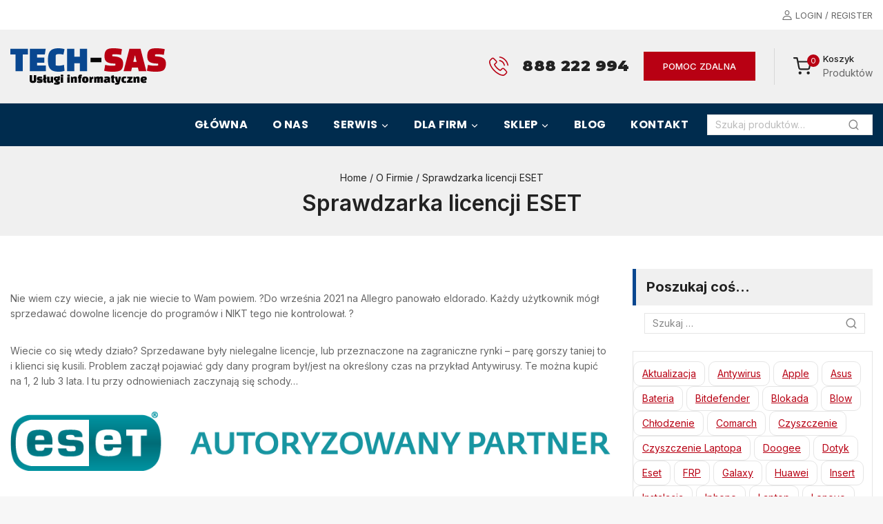

--- FILE ---
content_type: text/html; charset=UTF-8
request_url: https://tech-sas.pl/sprawdzarka-licencji-eset/
body_size: 37239
content:
<!doctype html>
<html lang="pl-PL" prefix="og: https://ogp.me/ns#" class="no-js" itemtype="https://schema.org/Blog" itemscope>
<head>
	<meta charset="UTF-8">
	<meta name="viewport" content="width=device-width, initial-scale=1, minimum-scale=1">
	<script>window._wca = window._wca || [];</script>

<!-- Optymalizacja wyszukiwarek według Rank Math - https://rankmath.com/ -->
<title>Sprawdzarka licencji ESET - TECH-SAS Usługi informatyczne</title>
<meta name="description" content="Nie wiem czy wiecie, a jak nie wiecie to Wam powiem. ?Do września 2021 na Allegro panowało eldorado. Każdy użytkownik mógł sprzedawać dowolne licencje do"/>
<meta name="robots" content="follow, index, max-snippet:-1, max-video-preview:-1, max-image-preview:large"/>
<link rel="canonical" href="https://tech-sas.pl/sprawdzarka-licencji-eset/" />
<meta property="og:locale" content="pl_PL" />
<meta property="og:type" content="article" />
<meta property="og:title" content="Sprawdzarka licencji ESET - TECH-SAS Usługi informatyczne" />
<meta property="og:description" content="Nie wiem czy wiecie, a jak nie wiecie to Wam powiem. ?Do września 2021 na Allegro panowało eldorado. Każdy użytkownik mógł sprzedawać dowolne licencje do" />
<meta property="og:url" content="https://tech-sas.pl/sprawdzarka-licencji-eset/" />
<meta property="og:site_name" content="TECH-SAS Usługi informatyczne" />
<meta property="article:publisher" content="https://www.facebook.com/fuhtechsas" />
<meta property="article:tag" content="eset" />
<meta property="article:section" content="O Firmie" />
<meta property="og:image" content="https://tech-sas.pl/wp-content/uploads/2021/07/eset-autoryzowany-partner-logotyp-poziom-1000px.png" />
<meta property="og:image:secure_url" content="https://tech-sas.pl/wp-content/uploads/2021/07/eset-autoryzowany-partner-logotyp-poziom-1000px.png" />
<meta property="og:image:alt" content="Sprawdzarka licencji ESET" />
<meta property="article:published_time" content="2022-03-12T23:47:09+01:00" />
<meta name="twitter:card" content="summary_large_image" />
<meta name="twitter:title" content="Sprawdzarka licencji ESET - TECH-SAS Usługi informatyczne" />
<meta name="twitter:description" content="Nie wiem czy wiecie, a jak nie wiecie to Wam powiem. ?Do września 2021 na Allegro panowało eldorado. Każdy użytkownik mógł sprzedawać dowolne licencje do" />
<meta name="twitter:image" content="https://tech-sas.pl/wp-content/uploads/2021/07/eset-autoryzowany-partner-logotyp-poziom-1000px.png" />
<meta name="twitter:label1" content="Napisane przez" />
<meta name="twitter:data1" content="Tadeusz" />
<meta name="twitter:label2" content="Czas czytania" />
<meta name="twitter:data2" content="1 minuta" />
<script type="application/ld+json" class="rank-math-schema">{"@context":"https://schema.org","@graph":[{"@type":"Place","@id":"https://tech-sas.pl/#place","address":{"@type":"PostalAddress","streetAddress":"\u017byd\u00f3w 2a","addressLocality":"Wawrze\u0144czyce","postalCode":"32-125","addressCountry":"Polska"}},{"@type":["ComputerStore","Organization"],"@id":"https://tech-sas.pl/#organization","name":"TECH-SAS Us\u0142ugi informatyczne","url":"https://tech-sas.pl","sameAs":["https://www.facebook.com/fuhtechsas"],"address":{"@type":"PostalAddress","streetAddress":"\u017byd\u00f3w 2a","addressLocality":"Wawrze\u0144czyce","postalCode":"32-125","addressCountry":"Polska"},"logo":{"@type":"ImageObject","@id":"https://tech-sas.pl/#logo","url":"https://tech-sas.pl/wp-content/uploads/2024/01/44x1002.png","contentUrl":"https://tech-sas.pl/wp-content/uploads/2024/01/44x1002.png","caption":"TECH-SAS Us\u0142ugi informatyczne","inLanguage":"pl-PL","width":"226","height":"53"},"openingHours":["Monday,Tuesday,Wednesday,Thursday,Friday 08:30-17:00"],"vatID":"6821688710","location":{"@id":"https://tech-sas.pl/#place"},"image":{"@id":"https://tech-sas.pl/#logo"},"telephone":"+48888222994"},{"@type":"WebSite","@id":"https://tech-sas.pl/#website","url":"https://tech-sas.pl","name":"TECH-SAS Us\u0142ugi informatyczne","publisher":{"@id":"https://tech-sas.pl/#organization"},"inLanguage":"pl-PL"},{"@type":"BreadcrumbList","@id":"https://tech-sas.pl/sprawdzarka-licencji-eset/#breadcrumb","itemListElement":[{"@type":"ListItem","position":"1","item":{"@id":"https://tech-sas.pl","name":"Strona g\u0142\u00f3wna"}},{"@type":"ListItem","position":"2","item":{"@id":"https://tech-sas.pl/sprawdzarka-licencji-eset/","name":"Sprawdzarka licencji ESET"}}]},{"@type":"WebPage","@id":"https://tech-sas.pl/sprawdzarka-licencji-eset/#webpage","url":"https://tech-sas.pl/sprawdzarka-licencji-eset/","name":"Sprawdzarka licencji ESET - TECH-SAS Us\u0142ugi informatyczne","datePublished":"2022-03-12T23:47:09+01:00","dateModified":"2022-03-12T23:47:09+01:00","isPartOf":{"@id":"https://tech-sas.pl/#website"},"inLanguage":"pl-PL","breadcrumb":{"@id":"https://tech-sas.pl/sprawdzarka-licencji-eset/#breadcrumb"}},{"@type":"Person","@id":"https://tech-sas.pl/sprawdzarka-licencji-eset/#author","name":"Tadeusz","image":{"@type":"ImageObject","@id":"https://secure.gravatar.com/avatar/11e55c8a8f440c07abdf94394b09c17e94f05957a2c09e2b70c226e16b96b236?s=96&amp;d=mm&amp;r=g","url":"https://secure.gravatar.com/avatar/11e55c8a8f440c07abdf94394b09c17e94f05957a2c09e2b70c226e16b96b236?s=96&amp;d=mm&amp;r=g","caption":"Tadeusz","inLanguage":"pl-PL"},"sameAs":["https://tech-sas.pl/"],"worksFor":{"@id":"https://tech-sas.pl/#organization"}},{"@type":"BlogPosting","headline":"Sprawdzarka licencji ESET - TECH-SAS Us\u0142ugi informatyczne","datePublished":"2022-03-12T23:47:09+01:00","dateModified":"2022-03-12T23:47:09+01:00","author":{"@id":"https://tech-sas.pl/sprawdzarka-licencji-eset/#author","name":"Tadeusz"},"publisher":{"@id":"https://tech-sas.pl/#organization"},"description":"Nie wiem czy wiecie, a jak nie wiecie to Wam powiem. ?Do wrze\u015bnia 2021 na Allegro panowa\u0142o eldorado. Ka\u017cdy u\u017cytkownik m\u00f3g\u0142 sprzedawa\u0107 dowolne licencje do","name":"Sprawdzarka licencji ESET - TECH-SAS Us\u0142ugi informatyczne","@id":"https://tech-sas.pl/sprawdzarka-licencji-eset/#richSnippet","isPartOf":{"@id":"https://tech-sas.pl/sprawdzarka-licencji-eset/#webpage"},"inLanguage":"pl-PL","mainEntityOfPage":{"@id":"https://tech-sas.pl/sprawdzarka-licencji-eset/#webpage"}}]}</script>
<!-- /Wtyczka Rank Math WordPress SEO -->

<link rel='dns-prefetch' href='//stats.wp.com' />
<link rel="alternate" type="application/rss+xml" title="TECH-SAS Usługi informatyczne &raquo; Kanał z wpisami" href="https://tech-sas.pl/feed/" />
<link rel="alternate" type="application/rss+xml" title="TECH-SAS Usługi informatyczne &raquo; Kanał z komentarzami" href="https://tech-sas.pl/comments/feed/" />
			<script>document.documentElement.classList.remove( 'no-js' );</script>
			<link rel="alternate" title="oEmbed (JSON)" type="application/json+oembed" href="https://tech-sas.pl/wp-json/oembed/1.0/embed?url=https%3A%2F%2Ftech-sas.pl%2Fsprawdzarka-licencji-eset%2F" />
<link rel="alternate" title="oEmbed (XML)" type="text/xml+oembed" href="https://tech-sas.pl/wp-json/oembed/1.0/embed?url=https%3A%2F%2Ftech-sas.pl%2Fsprawdzarka-licencji-eset%2F&#038;format=xml" />
<style id='wp-img-auto-sizes-contain-inline-css'>
img:is([sizes=auto i],[sizes^="auto," i]){contain-intrinsic-size:3000px 1500px}
/*# sourceURL=wp-img-auto-sizes-contain-inline-css */
</style>
<style id='wp-emoji-styles-inline-css'>

	img.wp-smiley, img.emoji {
		display: inline !important;
		border: none !important;
		box-shadow: none !important;
		height: 1em !important;
		width: 1em !important;
		margin: 0 0.07em !important;
		vertical-align: -0.1em !important;
		background: none !important;
		padding: 0 !important;
	}
/*# sourceURL=wp-emoji-styles-inline-css */
</style>
<link rel='stylesheet' id='wp-block-library-css' href='https://tech-sas.pl/wp-includes/css/dist/block-library/style.min.css?ver=8a2432045c1c28a8ef18e31d63c1fa53' media='all' />
<style id='wp-block-library-theme-inline-css'>
.wp-block-audio :where(figcaption){color:#555;font-size:13px;text-align:center}.is-dark-theme .wp-block-audio :where(figcaption){color:#ffffffa6}.wp-block-audio{margin:0 0 1em}.wp-block-code{border:1px solid #ccc;border-radius:4px;font-family:Menlo,Consolas,monaco,monospace;padding:.8em 1em}.wp-block-embed :where(figcaption){color:#555;font-size:13px;text-align:center}.is-dark-theme .wp-block-embed :where(figcaption){color:#ffffffa6}.wp-block-embed{margin:0 0 1em}.blocks-gallery-caption{color:#555;font-size:13px;text-align:center}.is-dark-theme .blocks-gallery-caption{color:#ffffffa6}:root :where(.wp-block-image figcaption){color:#555;font-size:13px;text-align:center}.is-dark-theme :root :where(.wp-block-image figcaption){color:#ffffffa6}.wp-block-image{margin:0 0 1em}.wp-block-pullquote{border-bottom:4px solid;border-top:4px solid;color:currentColor;margin-bottom:1.75em}.wp-block-pullquote :where(cite),.wp-block-pullquote :where(footer),.wp-block-pullquote__citation{color:currentColor;font-size:.8125em;font-style:normal;text-transform:uppercase}.wp-block-quote{border-left:.25em solid;margin:0 0 1.75em;padding-left:1em}.wp-block-quote cite,.wp-block-quote footer{color:currentColor;font-size:.8125em;font-style:normal;position:relative}.wp-block-quote:where(.has-text-align-right){border-left:none;border-right:.25em solid;padding-left:0;padding-right:1em}.wp-block-quote:where(.has-text-align-center){border:none;padding-left:0}.wp-block-quote.is-large,.wp-block-quote.is-style-large,.wp-block-quote:where(.is-style-plain){border:none}.wp-block-search .wp-block-search__label{font-weight:700}.wp-block-search__button{border:1px solid #ccc;padding:.375em .625em}:where(.wp-block-group.has-background){padding:1.25em 2.375em}.wp-block-separator.has-css-opacity{opacity:.4}.wp-block-separator{border:none;border-bottom:2px solid;margin-left:auto;margin-right:auto}.wp-block-separator.has-alpha-channel-opacity{opacity:1}.wp-block-separator:not(.is-style-wide):not(.is-style-dots){width:100px}.wp-block-separator.has-background:not(.is-style-dots){border-bottom:none;height:1px}.wp-block-separator.has-background:not(.is-style-wide):not(.is-style-dots){height:2px}.wp-block-table{margin:0 0 1em}.wp-block-table td,.wp-block-table th{word-break:normal}.wp-block-table :where(figcaption){color:#555;font-size:13px;text-align:center}.is-dark-theme .wp-block-table :where(figcaption){color:#ffffffa6}.wp-block-video :where(figcaption){color:#555;font-size:13px;text-align:center}.is-dark-theme .wp-block-video :where(figcaption){color:#ffffffa6}.wp-block-video{margin:0 0 1em}:root :where(.wp-block-template-part.has-background){margin-bottom:0;margin-top:0;padding:1.25em 2.375em}
/*# sourceURL=/wp-includes/css/dist/block-library/theme.min.css */
</style>
<link rel='stylesheet' id='mediaelement-css' href='https://tech-sas.pl/wp-includes/js/mediaelement/mediaelementplayer-legacy.min.css?ver=4.2.17' media='all' />
<link rel='stylesheet' id='wp-mediaelement-css' href='https://tech-sas.pl/wp-includes/js/mediaelement/wp-mediaelement.min.css?ver=8a2432045c1c28a8ef18e31d63c1fa53' media='all' />
<style id='jetpack-sharing-buttons-style-inline-css'>
.jetpack-sharing-buttons__services-list{display:flex;flex-direction:row;flex-wrap:wrap;gap:0;list-style-type:none;margin:5px;padding:0}.jetpack-sharing-buttons__services-list.has-small-icon-size{font-size:12px}.jetpack-sharing-buttons__services-list.has-normal-icon-size{font-size:16px}.jetpack-sharing-buttons__services-list.has-large-icon-size{font-size:24px}.jetpack-sharing-buttons__services-list.has-huge-icon-size{font-size:36px}@media print{.jetpack-sharing-buttons__services-list{display:none!important}}.editor-styles-wrapper .wp-block-jetpack-sharing-buttons{gap:0;padding-inline-start:0}ul.jetpack-sharing-buttons__services-list.has-background{padding:1.25em 2.375em}
/*# sourceURL=https://tech-sas.pl/wp-content/plugins/jetpack/_inc/blocks/sharing-buttons/view.css */
</style>
<style id='global-styles-inline-css'>
:root{--wp--preset--aspect-ratio--square: 1;--wp--preset--aspect-ratio--4-3: 4/3;--wp--preset--aspect-ratio--3-4: 3/4;--wp--preset--aspect-ratio--3-2: 3/2;--wp--preset--aspect-ratio--2-3: 2/3;--wp--preset--aspect-ratio--16-9: 16/9;--wp--preset--aspect-ratio--9-16: 9/16;--wp--preset--color--black: #000000;--wp--preset--color--cyan-bluish-gray: #abb8c3;--wp--preset--color--white: #ffffff;--wp--preset--color--pale-pink: #f78da7;--wp--preset--color--vivid-red: #cf2e2e;--wp--preset--color--luminous-vivid-orange: #ff6900;--wp--preset--color--luminous-vivid-amber: #fcb900;--wp--preset--color--light-green-cyan: #7bdcb5;--wp--preset--color--vivid-green-cyan: #00d084;--wp--preset--color--pale-cyan-blue: #8ed1fc;--wp--preset--color--vivid-cyan-blue: #0693e3;--wp--preset--color--vivid-purple: #9b51e0;--wp--preset--color--theme-palette-1: var(--global-palette1);--wp--preset--color--theme-palette-2: var(--global-palette2);--wp--preset--color--theme-palette-3: var(--global-palette3);--wp--preset--color--theme-palette-4: var(--global-palette4);--wp--preset--color--theme-palette-5: var(--global-palette5);--wp--preset--color--theme-palette-6: var(--global-palette6);--wp--preset--color--theme-palette-7: var(--global-palette7);--wp--preset--color--theme-palette-8: var(--global-palette8);--wp--preset--color--theme-palette-9: var(--global-palette9);--wp--preset--gradient--vivid-cyan-blue-to-vivid-purple: linear-gradient(135deg,rgb(6,147,227) 0%,rgb(155,81,224) 100%);--wp--preset--gradient--light-green-cyan-to-vivid-green-cyan: linear-gradient(135deg,rgb(122,220,180) 0%,rgb(0,208,130) 100%);--wp--preset--gradient--luminous-vivid-amber-to-luminous-vivid-orange: linear-gradient(135deg,rgb(252,185,0) 0%,rgb(255,105,0) 100%);--wp--preset--gradient--luminous-vivid-orange-to-vivid-red: linear-gradient(135deg,rgb(255,105,0) 0%,rgb(207,46,46) 100%);--wp--preset--gradient--very-light-gray-to-cyan-bluish-gray: linear-gradient(135deg,rgb(238,238,238) 0%,rgb(169,184,195) 100%);--wp--preset--gradient--cool-to-warm-spectrum: linear-gradient(135deg,rgb(74,234,220) 0%,rgb(151,120,209) 20%,rgb(207,42,186) 40%,rgb(238,44,130) 60%,rgb(251,105,98) 80%,rgb(254,248,76) 100%);--wp--preset--gradient--blush-light-purple: linear-gradient(135deg,rgb(255,206,236) 0%,rgb(152,150,240) 100%);--wp--preset--gradient--blush-bordeaux: linear-gradient(135deg,rgb(254,205,165) 0%,rgb(254,45,45) 50%,rgb(107,0,62) 100%);--wp--preset--gradient--luminous-dusk: linear-gradient(135deg,rgb(255,203,112) 0%,rgb(199,81,192) 50%,rgb(65,88,208) 100%);--wp--preset--gradient--pale-ocean: linear-gradient(135deg,rgb(255,245,203) 0%,rgb(182,227,212) 50%,rgb(51,167,181) 100%);--wp--preset--gradient--electric-grass: linear-gradient(135deg,rgb(202,248,128) 0%,rgb(113,206,126) 100%);--wp--preset--gradient--midnight: linear-gradient(135deg,rgb(2,3,129) 0%,rgb(40,116,252) 100%);--wp--preset--font-size--small: var(--global-font-size-small);--wp--preset--font-size--medium: var(--global-font-size-medium);--wp--preset--font-size--large: var(--global-font-size-large);--wp--preset--font-size--x-large: 42px;--wp--preset--font-size--larger: var(--global-font-size-larger);--wp--preset--font-size--xxlarge: var(--global-font-size-xxlarge);--wp--preset--spacing--20: 0.44rem;--wp--preset--spacing--30: 0.67rem;--wp--preset--spacing--40: 1rem;--wp--preset--spacing--50: 1.5rem;--wp--preset--spacing--60: 2.25rem;--wp--preset--spacing--70: 3.38rem;--wp--preset--spacing--80: 5.06rem;--wp--preset--shadow--natural: 6px 6px 9px rgba(0, 0, 0, 0.2);--wp--preset--shadow--deep: 12px 12px 50px rgba(0, 0, 0, 0.4);--wp--preset--shadow--sharp: 6px 6px 0px rgba(0, 0, 0, 0.2);--wp--preset--shadow--outlined: 6px 6px 0px -3px rgb(255, 255, 255), 6px 6px rgb(0, 0, 0);--wp--preset--shadow--crisp: 6px 6px 0px rgb(0, 0, 0);}:root { --wp--style--global--content-size: var(--global-calc-content-width);--wp--style--global--wide-size: var(--global-calc-wide-content-width); }:where(body) { margin: 0; }.wp-site-blocks > .alignleft { float: left; margin-right: 2em; }.wp-site-blocks > .alignright { float: right; margin-left: 2em; }.wp-site-blocks > .aligncenter { justify-content: center; margin-left: auto; margin-right: auto; }:where(.is-layout-flex){gap: 0.5em;}:where(.is-layout-grid){gap: 0.5em;}.is-layout-flow > .alignleft{float: left;margin-inline-start: 0;margin-inline-end: 2em;}.is-layout-flow > .alignright{float: right;margin-inline-start: 2em;margin-inline-end: 0;}.is-layout-flow > .aligncenter{margin-left: auto !important;margin-right: auto !important;}.is-layout-constrained > .alignleft{float: left;margin-inline-start: 0;margin-inline-end: 2em;}.is-layout-constrained > .alignright{float: right;margin-inline-start: 2em;margin-inline-end: 0;}.is-layout-constrained > .aligncenter{margin-left: auto !important;margin-right: auto !important;}.is-layout-constrained > :where(:not(.alignleft):not(.alignright):not(.alignfull)){max-width: var(--wp--style--global--content-size);margin-left: auto !important;margin-right: auto !important;}.is-layout-constrained > .alignwide{max-width: var(--wp--style--global--wide-size);}body .is-layout-flex{display: flex;}.is-layout-flex{flex-wrap: wrap;align-items: center;}.is-layout-flex > :is(*, div){margin: 0;}body .is-layout-grid{display: grid;}.is-layout-grid > :is(*, div){margin: 0;}body{padding-top: 0px;padding-right: 0px;padding-bottom: 0px;padding-left: 0px;}:root :where(.wp-element-button, .wp-block-button__link){font-style: inherit;font-weight: inherit;letter-spacing: inherit;text-transform: inherit;}.has-black-color{color: var(--wp--preset--color--black) !important;}.has-cyan-bluish-gray-color{color: var(--wp--preset--color--cyan-bluish-gray) !important;}.has-white-color{color: var(--wp--preset--color--white) !important;}.has-pale-pink-color{color: var(--wp--preset--color--pale-pink) !important;}.has-vivid-red-color{color: var(--wp--preset--color--vivid-red) !important;}.has-luminous-vivid-orange-color{color: var(--wp--preset--color--luminous-vivid-orange) !important;}.has-luminous-vivid-amber-color{color: var(--wp--preset--color--luminous-vivid-amber) !important;}.has-light-green-cyan-color{color: var(--wp--preset--color--light-green-cyan) !important;}.has-vivid-green-cyan-color{color: var(--wp--preset--color--vivid-green-cyan) !important;}.has-pale-cyan-blue-color{color: var(--wp--preset--color--pale-cyan-blue) !important;}.has-vivid-cyan-blue-color{color: var(--wp--preset--color--vivid-cyan-blue) !important;}.has-vivid-purple-color{color: var(--wp--preset--color--vivid-purple) !important;}.has-theme-palette-1-color{color: var(--wp--preset--color--theme-palette-1) !important;}.has-theme-palette-2-color{color: var(--wp--preset--color--theme-palette-2) !important;}.has-theme-palette-3-color{color: var(--wp--preset--color--theme-palette-3) !important;}.has-theme-palette-4-color{color: var(--wp--preset--color--theme-palette-4) !important;}.has-theme-palette-5-color{color: var(--wp--preset--color--theme-palette-5) !important;}.has-theme-palette-6-color{color: var(--wp--preset--color--theme-palette-6) !important;}.has-theme-palette-7-color{color: var(--wp--preset--color--theme-palette-7) !important;}.has-theme-palette-8-color{color: var(--wp--preset--color--theme-palette-8) !important;}.has-theme-palette-9-color{color: var(--wp--preset--color--theme-palette-9) !important;}.has-black-background-color{background-color: var(--wp--preset--color--black) !important;}.has-cyan-bluish-gray-background-color{background-color: var(--wp--preset--color--cyan-bluish-gray) !important;}.has-white-background-color{background-color: var(--wp--preset--color--white) !important;}.has-pale-pink-background-color{background-color: var(--wp--preset--color--pale-pink) !important;}.has-vivid-red-background-color{background-color: var(--wp--preset--color--vivid-red) !important;}.has-luminous-vivid-orange-background-color{background-color: var(--wp--preset--color--luminous-vivid-orange) !important;}.has-luminous-vivid-amber-background-color{background-color: var(--wp--preset--color--luminous-vivid-amber) !important;}.has-light-green-cyan-background-color{background-color: var(--wp--preset--color--light-green-cyan) !important;}.has-vivid-green-cyan-background-color{background-color: var(--wp--preset--color--vivid-green-cyan) !important;}.has-pale-cyan-blue-background-color{background-color: var(--wp--preset--color--pale-cyan-blue) !important;}.has-vivid-cyan-blue-background-color{background-color: var(--wp--preset--color--vivid-cyan-blue) !important;}.has-vivid-purple-background-color{background-color: var(--wp--preset--color--vivid-purple) !important;}.has-theme-palette-1-background-color{background-color: var(--wp--preset--color--theme-palette-1) !important;}.has-theme-palette-2-background-color{background-color: var(--wp--preset--color--theme-palette-2) !important;}.has-theme-palette-3-background-color{background-color: var(--wp--preset--color--theme-palette-3) !important;}.has-theme-palette-4-background-color{background-color: var(--wp--preset--color--theme-palette-4) !important;}.has-theme-palette-5-background-color{background-color: var(--wp--preset--color--theme-palette-5) !important;}.has-theme-palette-6-background-color{background-color: var(--wp--preset--color--theme-palette-6) !important;}.has-theme-palette-7-background-color{background-color: var(--wp--preset--color--theme-palette-7) !important;}.has-theme-palette-8-background-color{background-color: var(--wp--preset--color--theme-palette-8) !important;}.has-theme-palette-9-background-color{background-color: var(--wp--preset--color--theme-palette-9) !important;}.has-black-border-color{border-color: var(--wp--preset--color--black) !important;}.has-cyan-bluish-gray-border-color{border-color: var(--wp--preset--color--cyan-bluish-gray) !important;}.has-white-border-color{border-color: var(--wp--preset--color--white) !important;}.has-pale-pink-border-color{border-color: var(--wp--preset--color--pale-pink) !important;}.has-vivid-red-border-color{border-color: var(--wp--preset--color--vivid-red) !important;}.has-luminous-vivid-orange-border-color{border-color: var(--wp--preset--color--luminous-vivid-orange) !important;}.has-luminous-vivid-amber-border-color{border-color: var(--wp--preset--color--luminous-vivid-amber) !important;}.has-light-green-cyan-border-color{border-color: var(--wp--preset--color--light-green-cyan) !important;}.has-vivid-green-cyan-border-color{border-color: var(--wp--preset--color--vivid-green-cyan) !important;}.has-pale-cyan-blue-border-color{border-color: var(--wp--preset--color--pale-cyan-blue) !important;}.has-vivid-cyan-blue-border-color{border-color: var(--wp--preset--color--vivid-cyan-blue) !important;}.has-vivid-purple-border-color{border-color: var(--wp--preset--color--vivid-purple) !important;}.has-theme-palette-1-border-color{border-color: var(--wp--preset--color--theme-palette-1) !important;}.has-theme-palette-2-border-color{border-color: var(--wp--preset--color--theme-palette-2) !important;}.has-theme-palette-3-border-color{border-color: var(--wp--preset--color--theme-palette-3) !important;}.has-theme-palette-4-border-color{border-color: var(--wp--preset--color--theme-palette-4) !important;}.has-theme-palette-5-border-color{border-color: var(--wp--preset--color--theme-palette-5) !important;}.has-theme-palette-6-border-color{border-color: var(--wp--preset--color--theme-palette-6) !important;}.has-theme-palette-7-border-color{border-color: var(--wp--preset--color--theme-palette-7) !important;}.has-theme-palette-8-border-color{border-color: var(--wp--preset--color--theme-palette-8) !important;}.has-theme-palette-9-border-color{border-color: var(--wp--preset--color--theme-palette-9) !important;}.has-vivid-cyan-blue-to-vivid-purple-gradient-background{background: var(--wp--preset--gradient--vivid-cyan-blue-to-vivid-purple) !important;}.has-light-green-cyan-to-vivid-green-cyan-gradient-background{background: var(--wp--preset--gradient--light-green-cyan-to-vivid-green-cyan) !important;}.has-luminous-vivid-amber-to-luminous-vivid-orange-gradient-background{background: var(--wp--preset--gradient--luminous-vivid-amber-to-luminous-vivid-orange) !important;}.has-luminous-vivid-orange-to-vivid-red-gradient-background{background: var(--wp--preset--gradient--luminous-vivid-orange-to-vivid-red) !important;}.has-very-light-gray-to-cyan-bluish-gray-gradient-background{background: var(--wp--preset--gradient--very-light-gray-to-cyan-bluish-gray) !important;}.has-cool-to-warm-spectrum-gradient-background{background: var(--wp--preset--gradient--cool-to-warm-spectrum) !important;}.has-blush-light-purple-gradient-background{background: var(--wp--preset--gradient--blush-light-purple) !important;}.has-blush-bordeaux-gradient-background{background: var(--wp--preset--gradient--blush-bordeaux) !important;}.has-luminous-dusk-gradient-background{background: var(--wp--preset--gradient--luminous-dusk) !important;}.has-pale-ocean-gradient-background{background: var(--wp--preset--gradient--pale-ocean) !important;}.has-electric-grass-gradient-background{background: var(--wp--preset--gradient--electric-grass) !important;}.has-midnight-gradient-background{background: var(--wp--preset--gradient--midnight) !important;}.has-small-font-size{font-size: var(--wp--preset--font-size--small) !important;}.has-medium-font-size{font-size: var(--wp--preset--font-size--medium) !important;}.has-large-font-size{font-size: var(--wp--preset--font-size--large) !important;}.has-x-large-font-size{font-size: var(--wp--preset--font-size--x-large) !important;}.has-larger-font-size{font-size: var(--wp--preset--font-size--larger) !important;}.has-xxlarge-font-size{font-size: var(--wp--preset--font-size--xxlarge) !important;}
:where(.wp-block-post-template.is-layout-flex){gap: 1.25em;}:where(.wp-block-post-template.is-layout-grid){gap: 1.25em;}
:where(.wp-block-term-template.is-layout-flex){gap: 1.25em;}:where(.wp-block-term-template.is-layout-grid){gap: 1.25em;}
:where(.wp-block-columns.is-layout-flex){gap: 2em;}:where(.wp-block-columns.is-layout-grid){gap: 2em;}
:root :where(.wp-block-pullquote){font-size: 1.5em;line-height: 1.6;}
/*# sourceURL=global-styles-inline-css */
</style>
<link rel='stylesheet' id='contact-form-7-css' href='https://tech-sas.pl/wp-content/plugins/contact-form-7/includes/css/styles.css?ver=6.1.4' media='all' />
<link rel='stylesheet' id='pay_by_paynow_pl_styles-css' href='https://tech-sas.pl/wp-content/plugins/pay-by-paynow-pl/assets/css/front.css?ver=2.5.10' media='all' />
<link rel='stylesheet' id='eset-product-listing-css' href='https://tech-sas.pl/wp-content/plugins/tech-eset/assets/css/product-listing.min.css?ver=1767741871' media='all' />
<style id='woocommerce-inline-inline-css'>
.woocommerce form .form-row .required { visibility: visible; }
/*# sourceURL=woocommerce-inline-inline-css */
</style>
<link rel='stylesheet' id='ivory-search-styles-css' href='https://tech-sas.pl/wp-content/plugins/add-search-to-menu/public/css/ivory-search.min.css?ver=5.5.13' media='all' />
<link rel='stylesheet' id='menu-addons-css' href='https://tech-sas.pl/wp-content/plugins/templatemela-core/includes/addons/mega-menu/menu-addon.css?ver=3.4.8' media='all' />
<link rel='stylesheet' id='base-min-cart-shipping-notice-css' href='https://tech-sas.pl/wp-content/plugins/templatemela-core/includes/addons/woocommerce-addons/mini-cart-notice.css?ver=3.4.8' media='all' />
<link rel='stylesheet' id='vertical-navigation-style-css' href='https://tech-sas.pl/wp-content/plugins/templatemela-core/includes/addons/additional/vertical-navigation.css?ver=3.4.8' media='all' />
<link rel='stylesheet' id='search-advanced-style-css' href='https://tech-sas.pl/wp-content/plugins/templatemela-core/includes/addons/additional/search-advanced.css?ver=3.4.8' media='all' />
<link rel='stylesheet' id='header-wishlist-style-css' href='https://tech-sas.pl/wp-content/plugins/templatemela-core/includes/addons/additional/header-wishlist.css?ver=3.4.8' media='all' />
<link rel='stylesheet' id='tmcore-clever-style-css' href='https://tech-sas.pl/wp-content/plugins/templatemela-core/assets/css/woocommerce/clever.min.css?ver=3.4.8' media='all' />
<link rel='stylesheet' id='elementor-frontend-css' href='https://tech-sas.pl/wp-content/plugins/elementor/assets/css/frontend.min.css?ver=3.34.0' media='all' />
<link rel='stylesheet' id='elementor-post-8-css' href='https://tech-sas.pl/wp-content/uploads/elementor/css/post-8.css?ver=1768924974' media='all' />
<link rel='stylesheet' id='perfect-scrollbar-css' href='https://tech-sas.pl/wp-content/plugins/templatemela-core/assets/js/perfect-scrollbar/perfect-scrollbar.min.css?ver=3.4.8' media='all' />
<link rel='stylesheet' id='tmcore-frontend-css' href='https://tech-sas.pl/wp-content/plugins/templatemela-core/assets/css/frontend.min.css?ver=3.4.8' media='all' />
<link rel='stylesheet' id='grw-public-main-css-css' href='https://tech-sas.pl/wp-content/plugins/widget-google-reviews/assets/css/public-main.css?ver=8a2432045c1c28a8ef18e31d63c1fa53' media='all' />
<link rel='stylesheet' id='slick-css' href='https://tech-sas.pl/wp-content/plugins/woo-smart-quick-view/assets/libs/slick/slick.css?ver=8a2432045c1c28a8ef18e31d63c1fa53' media='all' />
<link rel='stylesheet' id='perfect-scrollbar-wpc-css' href='https://tech-sas.pl/wp-content/plugins/woo-smart-quick-view/assets/libs/perfect-scrollbar/css/custom-theme.css?ver=8a2432045c1c28a8ef18e31d63c1fa53' media='all' />
<link rel='stylesheet' id='magnific-popup-css' href='https://tech-sas.pl/wp-content/plugins/woo-smart-quick-view/assets/libs/magnific-popup/magnific-popup.css?ver=8a2432045c1c28a8ef18e31d63c1fa53' media='all' />
<link rel='stylesheet' id='woosq-feather-css' href='https://tech-sas.pl/wp-content/plugins/woo-smart-quick-view/assets/libs/feather/feather.css?ver=8a2432045c1c28a8ef18e31d63c1fa53' media='all' />
<link rel='stylesheet' id='woosq-icons-css' href='https://tech-sas.pl/wp-content/plugins/woo-smart-quick-view/assets/css/icons.css?ver=4.2.8' media='all' />
<link rel='stylesheet' id='woosq-frontend-css' href='https://tech-sas.pl/wp-content/plugins/woo-smart-quick-view/assets/css/frontend.css?ver=4.2.8' media='all' />
<link rel='stylesheet' id='branchy-style-css' href='https://tech-sas.pl/wp-content/themes/avanam/style.css?ver=8a2432045c1c28a8ef18e31d63c1fa53' media='all' />
<link rel='stylesheet' id='branchy-child-style-css' href='https://tech-sas.pl/wp-content/themes/avanam-branchy/style.css?ver=1.0.0' media='all' />
<link rel='stylesheet' id='base-global-css' href='https://tech-sas.pl/wp-content/themes/avanam/assets/css/global.min.css?ver=1.5.9' media='all' />
<style id='base-global-inline-css'>
/* Base Base CSS */
:root{--global-palette1:#b80013;--global-palette2:#094790;--global-palette3:#222222;--global-palette4:#666666;--global-palette5:#777777;--global-palette6:#888888;--global-palette7:#f0f0f0;--global-palette8:#f7f7f7;--global-palette9:#ffffff;--global-palette9rgb:255, 255, 255;--global-palette-highlight:var(--global-palette1);--global-palette-highlight-alt:var(--global-palette2);--global-palette-highlight-alt2:var(--global-palette9);--global-palette-btn-bg:var(--global-palette1);--global-palette-btn-bg-hover:var(--global-palette2);--global-palette-btn:var(--global-palette9);--global-palette-btn-hover:var(--global-palette9);--global-body-font-family:Inter, var(--global-fallback-font);--global-heading-font-family:Inherit;--global-primary-nav-font-family:Poppins, sans-serif;--global-fallback-font:sans-serif;--global-display-fallback-font:sans-serif;--global-content-width:1430px;--global-content-narrow-width:842px;--global-content-edge-padding:0.9375rem;--global-content-boxed-padding:2rem;--global-calc-content-width:calc(1430px - var(--global-content-edge-padding) - var(--global-content-edge-padding) );--wp--style--global--content-size:var(--global-calc-content-width);}.wp-site-blocks{--global-vw:calc( 100vw - ( 0.5 * var(--scrollbar-offset)));}:root body.base-elementor-colors{--e-global-color-base1:var(--global-palette1);--e-global-color-base2:var(--global-palette2);--e-global-color-base3:var(--global-palette3);--e-global-color-base4:var(--global-palette4);--e-global-color-base5:var(--global-palette5);--e-global-color-base6:var(--global-palette6);--e-global-color-base7:var(--global-palette7);--e-global-color-base8:var(--global-palette8);--e-global-color-base9:var(--global-palette9);}body{background:var(--global-palette8);}body, input, select, optgroup, textarea{font-style:normal;font-weight:normal;font-size:14px;line-height:1.6;font-family:var(--global-body-font-family);color:var(--global-palette4);}.content-bg, body.content-style-unboxed .site{background:var(--global-palette9);}@media all and (max-width: 767px){body{font-size:12px;}}h1,h2,h3,h4,h5,h6{font-family:var(--global-heading-font-family);}h1{font-weight:600;font-size:32px;color:var(--global-palette3);}h2{font-weight:600;font-size:24px;line-height:1.4;color:var(--global-palette3);}h3{font-weight:600;font-size:22px;line-height:1.4;color:var(--global-palette3);}h4{font-weight:500;font-size:20px;line-height:1.2;color:var(--global-palette3);}h5{font-weight:500;font-size:18px;line-height:1.2;color:var(--global-palette3);}h6{font-weight:400;font-size:15px;line-height:1.2;color:var(--global-palette3);}.entry-hero h1{font-weight:600;font-size:32px;line-height:1.2;color:var(--global-palette3);}@media all and (max-width: 1024px){h1{font-size:28px;}h2{font-size:20px;}h3{font-size:20px;}h4{font-size:18px;}h5{font-size:16px;}h6{font-size:14px;}.wp-site-blocks .entry-hero h1{font-size:30px;}}@media all and (max-width: 767px){h1{font-size:24px;}h3{font-size:18px;}h4{font-size:16px;}h5{font-size:14px;}.wp-site-blocks .entry-hero h1{font-size:28px;}}.entry-hero .base-breadcrumbs{max-width:1430px;}.site-container, .site-header-row-layout-contained, .site-footer-row-layout-contained, .entry-hero-layout-contained, .comments-area, .alignfull > .wp-block-cover__inner-container, .alignwide > .wp-block-cover__inner-container{max-width:var(--global-content-width);}.content-width-narrow .content-container.site-container, .content-width-narrow .hero-container.site-container{max-width:var(--global-content-narrow-width);}@media all and (min-width: 1660px){.wp-site-blocks .content-container  .alignwide{margin-left:-115px;margin-right:-115px;width:unset;max-width:unset;}}@media all and (min-width: 1102px){.content-width-narrow .wp-site-blocks .content-container .alignwide{margin-left:-130px;margin-right:-130px;width:unset;max-width:unset;}}.content-style-boxed .wp-site-blocks .entry-content .alignwide{margin-left:calc( -1 * var( --global-content-boxed-padding ) );margin-right:calc( -1 * var( --global-content-boxed-padding ) );}.content-area{margin-top:3rem;margin-bottom:3rem;}@media all and (max-width: 1024px){.content-area{margin-top:2rem;margin-bottom:2rem;}}@media all and (max-width: 767px){.content-area{margin-top:1rem;margin-bottom:1rem;}}@media all and (max-width: 1024px){:root{--global-content-boxed-padding:2rem;}}@media all and (max-width: 767px){:root{--global-content-boxed-padding:1.5rem;}}.entry-content-wrap{padding:2rem;}@media all and (max-width: 1024px){.entry-content-wrap{padding:2rem;}}@media all and (max-width: 767px){.entry-content-wrap{padding:1.5rem;}}.entry.single-entry{box-shadow:0px 15px 15px -10px rgba(0,0,0,0.05);}.entry.loop-entry{box-shadow:0px 15px 15px -10px rgba(0,0,0,0.05);}.loop-entry .entry-content-wrap{padding:2rem;}@media all and (max-width: 1024px){.loop-entry .entry-content-wrap{padding:2rem;}}@media all and (max-width: 767px){.loop-entry .entry-content-wrap{padding:1.5rem;}}.primary-sidebar.widget-area .widget{margin-bottom:1.8em;}.primary-sidebar.widget-area .widget-title, .primary-sidebar.widget-area .wp-block-heading{font-style:normal;font-weight:700;font-size:20px;line-height:1.65;color:var(--global-palette3);}.primary-sidebar.widget-area .sidebar-inner-wrap a:where(:not(.button):not(.wp-block-button__link):not(.wp-element-button)){color:var(--global-palette4);}.primary-sidebar.widget-area .sidebar-inner-wrap a:where(:not(.button):not(.wp-block-button__link):not(.wp-element-button)):hover{color:var(--global-palette-highlight);}@media all and (max-width: 767px){.primary-sidebar.widget-area .widget{font-size:14px;}}button, .button, .wp-block-button__link, input[type="button"], input[type="reset"], input[type="submit"], .fl-button, .elementor-widget-button .elementor-button{font-weight:500;font-size:13px;line-height:2;letter-spacing:0.2px;text-transform:uppercase;border-radius:0px;padding:8px 28px 8px 28px;box-shadow:0px 0px 0px 0px rgba(0,0,0,0.0);}.wp-block-button.is-style-outline .wp-block-button__link{padding:8px 28px 8px 28px;}button:hover, button:focus, button:active, .button:hover, .button:focus, .button:active, .wp-block-button__link:hover, .wp-block-button__link:focus, .wp-block-button__link:active, input[type="button"]:hover, input[type="button"]:focus, input[type="button"]:active, input[type="reset"]:hover, input[type="reset"]:focus, input[type="reset"]:active, input[type="submit"]:hover, input[type="submit"]:focus, input[type="submit"]:active, .elementor-widget-button .elementor-button:hover, .elementor-widget-button .elementor-button:focus, .elementor-widget-button .elementor-button:active{box-shadow:0px 15px 25px 0px rgba(0,0,0,0.0);}.kb-button.kb-btn-global-outline.kb-btn-global-inherit{padding-top:calc(8px - 2px);padding-right:calc(28px - 2px);padding-bottom:calc(8px - 2px);padding-left:calc(28px - 2px);}@media all and (max-width: 1024px){button, .button, .wp-block-button__link, input[type="button"], input[type="reset"], input[type="submit"], .fl-button, .elementor-widget-button .elementor-button{padding:8px 24px 8px 24px;}.wp-block-button.is-style-outline .wp-block-button__link{padding:8px 24px 8px 24px;}.kb-button.kb-btn-global-outline.kb-btn-global-inherit{padding-top:calc(8px - 2px);padding-right:calc(24px - 2px);padding-bottom:calc(8px - 2px);padding-left:calc(24px - 2px);}}@media all and (max-width: 767px){button, .button, .wp-block-button__link, input[type="button"], input[type="reset"], input[type="submit"], .fl-button, .elementor-widget-button .elementor-button{padding:6px 15px 6px 15px;}.wp-block-button.is-style-outline .wp-block-button__link{padding:6px 15px 6px 15px;}.kb-button.kb-btn-global-outline.kb-btn-global-inherit{padding-top:calc(6px - 2px);padding-right:calc(15px - 2px);padding-bottom:calc(6px - 2px);padding-left:calc(15px - 2px);}}@media all and (min-width: 1025px){.transparent-header .entry-hero .entry-hero-container-inner{padding-top:calc(43px + 106px + 62px);}}@media all and (max-width: 1024px){.mobile-transparent-header .entry-hero .entry-hero-container-inner{padding-top:80px;}}@media all and (max-width: 767px){.mobile-transparent-header .entry-hero .entry-hero-container-inner{padding-top:80px;}}#bt-scroll-up-reader, #bt-scroll-up{border:1px solid transparent;border-radius:100px 100px 100px 100px;color:var(--global-palette1);background:var(--global-palette9);border-color:var(--global-palette1);bottom:30px;font-size:1.2em;padding:0.4em 0.4em 0.4em 0.4em;}#bt-scroll-up-reader.scroll-up-side-right, #bt-scroll-up.scroll-up-side-right{right:30px;}#bt-scroll-up-reader.scroll-up-side-left, #bt-scroll-up.scroll-up-side-left{left:30px;}#bt-scroll-up-reader:hover, #bt-scroll-up:hover{color:var(--global-palette9);background:var(--global-palette1);}@media all and (max-width: 1024px){.wp-site-blocks .post-title h1{font-size:24px;}}@media all and (max-width: 767px){.wp-site-blocks .post-title h1{font-size:19px;}}.post-title .base-breadcrumbs{color:var(--global-palette3);}.post-title .base-breadcrumbs a:hover{color:var(--global-palette1);}.entry-hero.post-hero-section .entry-header{min-height:130px;}@media all and (max-width: 1024px){.entry-hero.post-hero-section .entry-header{min-height:100px;}}@media all and (max-width: 767px){.entry-hero.post-hero-section .entry-header{min-height:70px;}}.loop-entry.type-post h2.entry-title{font-size:24px;}
/* Base Header CSS */
@media all and (max-width: 1024px){.mobile-transparent-header #masthead{position:absolute;left:0px;right:0px;z-index:100;}.base-scrollbar-fixer.mobile-transparent-header #masthead{right:var(--scrollbar-offset,0);}.mobile-transparent-header #masthead, .mobile-transparent-header .site-top-header-wrap .site-header-row-container-inner, .mobile-transparent-header .site-main-header-wrap .site-header-row-container-inner, .mobile-transparent-header .site-bottom-header-wrap .site-header-row-container-inner{background:transparent;}.site-header-row-tablet-layout-fullwidth, .site-header-row-tablet-layout-standard{padding:0px;}}@media all and (min-width: 1025px){.transparent-header #masthead{position:absolute;left:0px;right:0px;z-index:100;}.transparent-header.base-scrollbar-fixer #masthead{right:var(--scrollbar-offset,0);}.transparent-header #masthead, .transparent-header .site-top-header-wrap .site-header-row-container-inner, .transparent-header .site-main-header-wrap .site-header-row-container-inner, .transparent-header .site-bottom-header-wrap .site-header-row-container-inner{background:transparent;}}.site-branding a.brand img{max-width:226px;}.site-branding a.brand img.svg-logo-image{width:226px;}.site-branding{padding:0px 0px 0px 0px;}#masthead, #masthead .base-sticky-header.item-is-fixed:not(.item-at-start):not(.site-header-row-container):not(.site-main-header-wrap), #masthead .base-sticky-header.item-is-fixed:not(.item-at-start) > .site-header-row-container-inner{background:rgba(0,0,0,0.6);}.site-main-header-wrap .site-header-row-container-inner{background:var(--global-palette7);border-bottom:1px solid var(--global-gray-400);}.site-main-header-inner-wrap{min-height:106px;}@media all and (max-width: 1024px){.site-main-header-inner-wrap{min-height:80px;}}.site-top-header-wrap .site-header-row-container-inner{background:var(--global-palette9);}.site-top-header-inner-wrap{min-height:43px;}@media all and (max-width: 767px){.site-top-header-inner-wrap{min-height:40px;}}.site-bottom-header-wrap .site-header-row-container-inner{background:#002c4e;}.site-bottom-header-inner-wrap{min-height:62px;}.header-navigation[class*="header-navigation-style-underline"] .header-menu-container.primary-menu-container>ul>li>a:after{width:calc( 100% - 36px);}.main-navigation .primary-menu-container > ul > li.menu-item > a{padding-left:calc(36px / 2);padding-right:calc(36px / 2);padding-top:15px;padding-bottom:15px;color:var(--global-palette9);}.main-navigation .primary-menu-container > ul > li.menu-item .dropdown-nav-special-toggle{right:calc(36px / 2);}.main-navigation .primary-menu-container > ul li.menu-item > a{font-style:normal;font-weight:700;font-size:16px;line-height:1.65;letter-spacing:0.4px;font-family:var(--global-primary-nav-font-family);text-transform:uppercase;}.main-navigation .primary-menu-container > ul > li.menu-item > a:hover{color:var(--global-palette2);background:var(--global-palette7);}.main-navigation .primary-menu-container > ul > li.menu-item.current-menu-item > a{color:var(--global-palette9);}.header-navigation .header-menu-container ul ul.sub-menu, .header-navigation .header-menu-container ul ul.submenu{background:var(--global-palette9);box-shadow:0px 2px 13px 0px rgba(0,0,0,0.1);}.header-navigation .header-menu-container ul ul li.menu-item > a{width:250px;padding-top:0.3em;padding-bottom:0.3em;color:var(--global-palette4);font-style:normal;font-weight:normal;font-size:14px;line-height:1.65;font-family:Poppins, sans-serif;text-transform:capitalize;}.header-navigation .header-menu-container ul ul li.menu-item > a:hover{color:var(--global-palette-highlight);}.header-navigation .header-menu-container ul ul li.menu-item.current-menu-item > a{color:var(--global-palette-highlight);}.mobile-toggle-open-container .menu-toggle-open{color:var(--global-palette3);padding:0.4em 0.6em 0.4em 0.6em;font-size:14px;}.mobile-toggle-open-container .menu-toggle-open.menu-toggle-style-bordered{border:1px solid currentColor;}.mobile-toggle-open-container .menu-toggle-open .menu-toggle-icon{font-size:20px;}.mobile-toggle-open-container .menu-toggle-open:hover, .mobile-toggle-open-container .menu-toggle-open:focus-visible{color:var(--global-palette1);}.mobile-navigation ul li a{padding-top:0.6em;padding-bottom:0.6em;}.mobile-navigation ul li > a, .mobile-navigation ul li.menu-item-has-children > .drawer-nav-drop-wrap{color:var(--global-palette4);}.mobile-navigation ul li > a:hover, .mobile-navigation ul li.menu-item-has-children > .drawer-nav-drop-wrap:hover{color:var(--global-palette-highlight);}.mobile-navigation ul li.current-menu-item > a, .mobile-navigation ul li.current-menu-item.menu-item-has-children > .drawer-nav-drop-wrap{color:var(--global-palette-highlight);}.mobile-navigation ul li.menu-item-has-children .drawer-nav-drop-wrap, .mobile-navigation ul li:not(.menu-item-has-children) a{border-bottom:0px solid rgba(255,255,255,0.1);}.mobile-navigation:not(.drawer-navigation-parent-toggle-true) ul li.menu-item-has-children .drawer-nav-drop-wrap button{border-left:0px solid rgba(255,255,255,0.1);}#mobile-drawer .drawer-inner, #mobile-drawer.popup-drawer-layout-fullwidth.popup-drawer-animation-slice .pop-portion-bg, #mobile-drawer.popup-drawer-layout-fullwidth.popup-drawer-animation-slice.pop-animated.show-drawer .drawer-inner{color:var(--global-palette4);background:var(--global-palette9);}#mobile-drawer .drawer-header .drawer-toggle{padding:0.6em 0.15em 0.6em 0.15em;font-size:24px;}#mobile-drawer .drawer-header .drawer-toggle, #mobile-drawer .drawer-header .drawer-toggle:focus{color:var(--global-palette3);}#main-header .header-button{border:2px none transparent;box-shadow:0px 0px 0px -7px rgba(0,0,0,0);}#main-header .header-button:hover{box-shadow:0px 15px 25px -7px rgba(0,0,0,0.1);}.site-header-item .header-cart-wrap .header-cart-inner-wrap .header-cart-button{color:var(--global-palette3);}.header-cart-wrap .header-cart-button .header-cart-total{background:var(--global-palette1);color:var(--global-palette9);}.site-header-item .header-cart-wrap .header-cart-inner-wrap .header-cart-button:hover{color:var(--global-palette1);}.header-cart-wrap .header-cart-button .header-cart-label{color:var(--global-palette4);font-weight:400;font-size:14px;line-height:1.5;text-transform:capitalize;}.header-cart-wrap .header-cart-button .base-svg-iconset{font-size:26px;}.header-cart-wrap .header-cart-button:hover .header-cart-label{color:var(--global-palette1);}.header-cart-wrap .header-cart-button .header-cart-title{font-weight:500;font-size:13px;line-height:1.5;text-transform:capitalize;color:var(--global-palette3);}.header-cart-wrap .header-cart-button .header-cart-label.subtotal{color:var(--global-palette4);font-weight:400;font-size:14px;line-height:1.5;text-transform:capitalize;}.header-cart-wrap .header-cart-button:hover .header-cart-label.subtotal{color:var(--global-palette1);}.header-cart-wrap .header-cart-button .header-cart-label.subtotal span{color:var(--global-palette4);font-weight:400;font-size:14px;line-height:1.5;text-transform:capitalize;}.header-cart-wrap .header-cart-button:hover .header-cart-label.subtotal span{color:var(--global-palette1);}.header-cart-wrap .header-cart-button .header-cart-label.subtotal .woocommerce-Price-amount:not(del .woocommerce-Price-amount):not(.tmcore-product-price-filter .woocommerce-Price-amount){color:var(--global-palette4);font-weight:400;font-size:14px;line-height:1.5;text-transform:capitalize;}.header-cart-wrap .header-cart-button:hover .header-cart-label.subtotal .woocommerce-Price-amount:not(del .woocommerce-Price-amount):not(.tmcore-product-price-filter .woocommerce-Price-amount){color:var(--global-palette1);}.header-cart-wrap .header-cart-button .header-cart-title.subtotal{font-weight:500;font-size:13px;line-height:1.5;text-transform:capitalize;color:var(--global-palette3);}.header-cart-wrap .header-cart-button .header-cart-title.subtotal span{font-weight:500;font-size:13px;line-height:1.5;text-transform:capitalize;color:var(--global-palette3);}.header-cart-wrap .header-cart-button .header-cart-title.subtotal .woocommerce-Price-amount:not(del .woocommerce-Price-amount):not(.tmcore-product-price-filter .woocommerce-Price-amount){font-weight:500;font-size:13px;line-height:1.5;text-transform:capitalize;color:var(--global-palette3);}
/* Base Footer CSS */
#colophon{background:rgba(0,0,0,0.6);}.site-middle-footer-wrap .site-footer-row-container-inner{background:var(--global-palette7);}.site-footer .site-middle-footer-wrap a:where(:not(.button):not(.wp-block-button__link):not(.wp-element-button)){color:var(--global-palette4);}.site-footer .site-middle-footer-wrap a:where(:not(.button):not(.wp-block-button__link):not(.wp-element-button)):hover{color:var(--global-palette1);}.site-middle-footer-inner-wrap{padding-top:25px;padding-bottom:25px;grid-column-gap:120px;grid-row-gap:120px;}.site-middle-footer-inner-wrap .widget{margin-bottom:30px;}.site-middle-footer-inner-wrap .widget-area .widget-title{font-style:normal;font-weight:900;font-size:18px;line-height:1.65;font-family:-apple-system,BlinkMacSystemFont,"Segoe UI",Roboto,Oxygen-Sans,Ubuntu,Cantarell,"Helvetica Neue",sans-serif, "Apple Color Emoji", "Segoe UI Emoji", "Segoe UI Symbol";color:var(--global-palette3);}.site-middle-footer-inner-wrap .site-footer-section:not(:last-child):after{border-right:1px solid rgba(0,0,0,0.1);right:calc(-120px / 2);}@media all and (max-width: 1024px){.site-middle-footer-inner-wrap{padding-top:30px;padding-bottom:30px;grid-column-gap:30px;grid-row-gap:30px;}.site-middle-footer-inner-wrap .site-footer-section:not(:last-child):after{border-right:0px solid rgba(0,0,0,0.1);right:calc(-30px / 2);}}@media all and (max-width: 767px){.site-middle-footer-inner-wrap{grid-column-gap:20px;grid-row-gap:20px;}.site-middle-footer-inner-wrap .site-footer-section:not(:last-child):after{right:calc(-20px / 2);}}.site-bottom-footer-wrap .site-footer-row-container-inner{background:var(--global-palette3);font-style:normal;color:var(--global-palette7);}.site-footer .site-bottom-footer-wrap a:where(:not(.button):not(.wp-block-button__link):not(.wp-element-button)){color:var(--global-palette4);}.site-footer .site-bottom-footer-wrap a:where(:not(.button):not(.wp-block-button__link):not(.wp-element-button)):hover{color:var(--global-palette1);}.site-bottom-footer-inner-wrap{padding-top:30px;padding-bottom:90px;}.site-bottom-footer-inner-wrap .widget{margin-bottom:30px;}.site-bottom-footer-inner-wrap .widget-area .widget-title{font-style:normal;}@media all and (max-width: 1024px){.site-bottom-footer-inner-wrap{padding-top:15px;padding-bottom:80px;}}@media all and (max-width: 767px){.site-bottom-footer-inner-wrap{grid-column-gap:10px;grid-row-gap:10px;}.site-bottom-footer-inner-wrap .site-footer-section:not(:last-child):after{right:calc(-10px / 2);}}#colophon .footer-html{margin:0px 0px 0px 0px;}
/* TemplateMela Core Header CSS */
.header-navigation-dropdown-direction-left ul ul.submenu, .header-navigation-dropdown-direction-left ul ul.sub-menu{right:0px;left:auto;}.rtl .header-navigation-dropdown-direction-right ul ul.submenu, .rtl .header-navigation-dropdown-direction-right ul ul.sub-menu{left:0px;right:auto;}.header-account-style-icon_title_label .header-account-content{padding-left:5px;}.header-account-style-icon_title_label .header-account-title{display:block;}.header-account-style-icon_title_label .header-account-label{display:block;}.header-account-button .nav-drop-title-wrap > .base-svg-iconset, .header-account-button > .base-svg-iconset{font-size:14px;}.site-header-item .header-account-button .nav-drop-title-wrap, .site-header-item .header-account-wrap > .header-account-button{display:flex;align-items:center;}.header-account-style-icon_label .header-account-label{padding-left:5px;}.header-account-style-label_icon .header-account-label{padding-right:5px;}.site-header-item .header-account-wrap .header-account-button{text-decoration:none;box-shadow:none;color:var(--global-palette4);background:transparent;padding:0.6em 0em 0.6em 0em;text-align:inherit;}.site-header-item .header-account-wrap .header-account-button:hover{color:var(--global-palette1);}.header-account-wrap .header-account-button .header-account-title{color:inherit;}.header-account-wrap .header-account-button .header-account-label{font-size:13px;color:inherit;}.header-mobile-account-wrap .header-account-button .nav-drop-title-wrap > .base-svg-iconset, .header-mobile-account-wrap .header-account-button > .base-svg-iconset{font-size:20px;}.header-mobile-account-wrap .header-account-button .nav-drop-title-wrap, .header-mobile-account-wrap > .header-account-button{display:flex;align-items:center;}.header-mobile-account-wrap.header-account-style-icon_label .header-account-label{padding-left:5px;}.header-mobile-account-wrap.header-account-style-label_icon .header-account-label{padding-right:5px;}.header-mobile-account-wrap .header-account-button{text-decoration:none;box-shadow:none;color:var(--global-palette3);background:transparent;padding:0.6em 0em 0.6em 0em;}.header-mobile-account-wrap .header-account-button:hover{color:var(--global-palette1);}.header-mobile-account-wrap .header-account-button .header-account-title{color:inherit;}.header-mobile-account-wrap .header-account-button .header-account-label{color:inherit;}#login-drawer .drawer-inner .drawer-content{display:flex;justify-content:center;align-items:center;position:absolute;top:0px;bottom:0px;left:0px;right:0px;padding:0px;}#loginform p label, #login-drawer .login p label{display:block;}#login-drawer #loginform, #login-drawer .login{width:100%;}#login-drawer #loginform input, #login-drawer .login input{width:100%;}#login-drawer .login button{width:100%;}#login-drawer #loginform input[type="checkbox"], #login-drawer .login input[type="checkbox"]{width:auto;}#login-drawer .drawer-inner .drawer-header{position:relative;z-index:100;}#login-drawer .drawer-content_inner.widget_login_form_inner{padding:2em;width:100%;max-width:350px;border-radius:.25rem;background:var(--global-palette9);color:var(--global-palette4);}#login-drawer .lost_password a{color:var(--global-palette6);font-size:80%;}#login-drawer .lost_password, #login-drawer .register-field{text-align:center;}#login-drawer .widget_login_form_inner p{margin-top:1.2em;margin-bottom:0em;width:100%;float:none;}#login-drawer .widget_login_form_inner p:first-child{margin-top:0em;}#login-drawer .widget_login_form_inner label{margin-bottom:0.5em;}#login-drawer hr.register-divider{margin:1.2em 0;border-width:1px;}#login-drawer .register-field{font-size:90%;}@media all and (min-width: 1025px){#login-drawer hr.register-divider.hide-desktop{display:none;}#login-drawer p.register-field.hide-desktop{display:none;}}@media all and (max-width: 1024px){#login-drawer hr.register-divider.hide-mobile{display:none;}#login-drawer p.register-field.hide-mobile{display:none;}}@media all and (max-width: 767px){#login-drawer hr.register-divider.hide-mobile{display:none;}#login-drawer p.register-field.hide-mobile{display:none;}}.tertiary-navigation .tertiary-menu-container > ul > li.menu-item > a{padding-left:calc(1.2em / 2);padding-right:calc(1.2em / 2);padding-top:0.6em;padding-bottom:0.6em;color:var(--global-palette5);}.tertiary-navigation .tertiary-menu-container > ul > li.menu-item > a:hover{color:var(--global-palette-highlight);}.tertiary-navigation .tertiary-menu-container > ul > li.menu-item.current-menu-item > a{color:var(--global-palette3);}.header-navigation[class*="header-navigation-style-underline"] .header-menu-container.tertiary-menu-container>ul>li>a:after{width:calc( 100% - 1.2em);}.quaternary-navigation .quaternary-menu-container > ul > li.menu-item > a{padding-left:calc(1.2em / 2);padding-right:calc(1.2em / 2);padding-top:0.6em;padding-bottom:0.6em;color:var(--global-palette5);}.quaternary-navigation .quaternary-menu-container > ul > li.menu-item > a:hover{color:var(--global-palette-highlight);}.quaternary-navigation .quaternary-menu-container > ul > li.menu-item.current-menu-item > a{color:var(--global-palette3);}.header-navigation[class*="header-navigation-style-underline"] .header-menu-container.quaternary-menu-container>ul>li>a:after{width:calc( 100% - 1.2em);}#main-header .header-divider{border-right:1px solid rgba(0,0,0,0.1);height:50%;margin:0px 7px 0px 7px;}#main-header .header-divider2{border-right:1px solid var(--global-palette6);height:50%;}#main-header .header-divider3{border-right:1px solid var(--global-palette6);height:50%;}#mobile-header .header-mobile-divider, #mobile-drawer .header-mobile-divider{border-right:1px solid var(--global-palette6);height:50%;}#mobile-drawer .header-mobile-divider{border-top:1px solid var(--global-palette6);width:50%;}#mobile-header .header-mobile-divider2{border-right:1px solid var(--global-palette6);height:50%;}#mobile-drawer .header-mobile-divider2{border-top:1px solid var(--global-palette6);width:50%;}.header-item-search-bar form ::-webkit-input-placeholder{color:currentColor;opacity:0.5;}.header-item-search-bar form ::placeholder{color:currentColor;opacity:0.5;}.header-search-bar form{max-width:100%;width:240px;}.header-mobile-search-bar form{max-width:calc(100vw - var(--global-sm-spacing) - var(--global-sm-spacing));width:240px;}.header-widget-lstyle-normal .header-widget-area-inner a:not(.button){text-decoration:underline;}.element-contact-inner-wrap{display:flex;flex-wrap:wrap;align-items:center;margin-top:-0em;margin-left:calc(-0em / 2);margin-right:calc(-0em / 2);}.element-contact-inner-wrap .header-contact-item{display:inline-flex;flex-wrap:wrap;align-items:center;color:var(--global-palette1);font-style:normal;font-weight:900;font-size:22px;line-height:1.65;letter-spacing:0.009em;font-family:Montserrat, sans-serif;margin-top:0em;margin-left:calc(0em / 2);margin-right:calc(0em / 2);}.element-contact-inner-wrap a.header-contact-item:hover{color:var(--global-palette1);}.element-contact-inner-wrap .header-contact-item .base-svg-iconset{font-size:28px;}.header-contact-item img{display:inline-block;}.header-contact-item .contact-content{margin-left:0.935em;}.rtl .header-contact-item .contact-content{margin-right:0.935em;margin-left:0px;}.header-contact-item .contact-content span{display:block;}.header-mobile-contact-wrap .element-contact-inner-wrap{display:flex;flex-wrap:wrap;align-items:center;margin-top:-0.6em;margin-left:calc(-0.6em / 2);margin-right:calc(-0.6em / 2);}.header-mobile-contact-wrap .element-contact-inner-wrap .header-contact-item{display:inline-flex;flex-wrap:wrap;align-items:center;margin-top:0.6em;margin-left:calc(0.6em / 2);margin-right:calc(0.6em / 2);}.header-mobile-contact-wrap .element-contact-inner-wrap .header-contact-item .base-svg-iconset{font-size:1em;}#main-header .header-button2{border:2px none transparent;box-shadow:0px 0px 0px -7px rgba(0,0,0,0);}#main-header .header-button2:hover{box-shadow:0px 15px 25px -7px rgba(0,0,0,0.1);}.mobile-header-button2-wrap .mobile-header-button-inner-wrap .mobile-header-button2{border:2px none transparent;box-shadow:0px 0px 0px -7px rgba(0,0,0,0);}.mobile-header-button2-wrap .mobile-header-button-inner-wrap .mobile-header-button2:hover{box-shadow:0px 15px 25px -7px rgba(0,0,0,0.1);}#widget-drawer.popup-drawer-layout-fullwidth .drawer-content .header-widget2, #widget-drawer.popup-drawer-layout-sidepanel .drawer-inner{max-width:300px;}#widget-drawer.popup-drawer-layout-fullwidth .drawer-content .header-widget2{margin:0 auto;}.widget-toggle-open{display:flex;align-items:center;background:transparent;box-shadow:none;}.widget-toggle-open:hover, .widget-toggle-open:focus{border-color:currentColor;background:transparent;box-shadow:none;}.widget-toggle-open .widget-toggle-icon{display:flex;}.widget-toggle-open .widget-toggle-label{padding-right:5px;}.rtl .widget-toggle-open .widget-toggle-label{padding-left:5px;padding-right:0px;}.widget-toggle-open .widget-toggle-label:empty, .rtl .widget-toggle-open .widget-toggle-label:empty{padding-right:0px;padding-left:0px;}.widget-toggle-open-container .widget-toggle-open{background:#ffdc37;color:#000000;padding:1.52em 1.1em 1.52em 1.1em;font-size:14px;}.widget-toggle-open-container .widget-toggle-open.widget-toggle-style-bordered{border:1px solid currentColor;}.widget-toggle-open-container .widget-toggle-open .widget-toggle-icon{font-size:20px;}.widget-toggle-open-container .widget-toggle-open:hover, .widget-toggle-open-container .widget-toggle-open:focus{color:#000000;background:#ffdc37;}#widget-drawer .drawer-inner{background:var(--global-palette9);}#widget-drawer .drawer-header .drawer-toggle, #widget-drawer .drawer-header .drawer-toggle:focus{color:var(--global-palette1);}#widget-drawer .drawer-header .drawer-toggle:hover, #widget-drawer .drawer-header .drawer-toggle:focus:hover{color:var(--global-palette1);}#widget-drawer .header-widget-2style-normal a:not(.button){text-decoration:underline;}#widget-drawer .header-widget-2style-plain a:not(.button){text-decoration:none;}#widget-drawer .header-widget2 .widget-title{color:var(--global-palette3);}#widget-drawer .header-widget2{color:var(--global-palette4);}#widget-drawer .header-widget2 a:not(.button), #widget-drawer .header-widget2 .drawer-sub-toggle{color:var(--global-palette3);}#widget-drawer .header-widget2 a:not(.button):hover, #widget-drawer .header-widget2 .drawer-sub-toggle:hover{color:var(--global-palette1);}#mobile-secondary-site-navigation ul li a{padding-top:0.5em;padding-bottom:0.5em;}
/* TemplateMela Core Header CSS */
#filter-drawer.popup-drawer-layout-fullwidth .drawer-content .product-filter-widgets, #filter-drawer.popup-drawer-layout-sidepanel .drawer-inner{max-width:300px;}#filter-drawer.popup-drawer-layout-fullwidth .drawer-content .product-filter-widgets{margin:0 auto;}.filter-toggle-open-container{margin-right:0.5em;}.filter-toggle-open >*:first-child:not(:last-child){margin-right:4px;}.filter-toggle-open{display:flex;align-items:center;box-shadow:none;}.filter-toggle-open.filter-toggle-style-default{border:0px;}.filter-toggle-open:hover, .filter-toggle-open:focus{box-shadow:none;}.filter-toggle-open .filter-toggle-icon{display:flex;}.filter-toggle-open >*:first-child:not(:last-child):empty{margin-right:0px;}.filter-toggle-open-container .filter-toggle-open{padding:6px 15px 6px 15px;font-size:14px;}.filter-toggle-open-container .filter-toggle-open.filter-toggle-style-bordered{border:1px solid currentColor;}.filter-toggle-open-container .filter-toggle-open .filter-toggle-icon{font-size:20px;}#filter-drawer .drawer-inner{background:var(--global-palette9);}#filter-drawer .drawer-header .drawer-toggle, #filter-drawer .drawer-header .drawer-toggle:focus{color:var(--global-palette5);}#filter-drawer .drawer-header .drawer-toggle:hover, #filter-drawer .drawer-header .drawer-toggle:focus:hover{color:var(--global-palette3);}#filter-drawer .header-filter-2style-normal a:not(.button){text-decoration:underline;}#filter-drawer .header-filter-2style-plain a:not(.button){text-decoration:none;}#filter-drawer .drawer-inner .product-filter-widgets .widget-title{font-weight:600;font-size:14px;color:var(--global-palette3);}#filter-drawer .drawer-inner .product-filter-widgets{font-size:14px;}#filter-drawer .drawer-inner .product-filter-widgets a, #filter-drawer .drawer-inner .product-filter-widgets .drawer-sub-toggle{color:var(--global-palette4);}#filter-drawer .drawer-inner .product-filter-widgets a:hover, #filter-drawer .drawer-inner .product-filter-widgets .drawer-sub-toggle:hover{color:var(--global-palette1);}.base-shop-active-filters{display:flex;flex-wrap:wrap;}.base-clear-filters-container a{text-decoration:none;background:var(--global-palette7);color:var(--global-palette5);padding:.6em;font-size:80%;transition:all 0.3s ease-in-out;-webkit-transition:all 0.3s ease-in-out;-moz-transition:all 0.3s ease-in-out;}.base-clear-filters-container ul{margin:0px;padding:0px;border:0px;list-style:none outside;overflow:hidden;zoom:1;}.base-clear-filters-container ul li{float:left;padding:0 0 1px 1px;list-style:none;}.base-clear-filters-container a:hover{background:var(--global-palette9);color:var(--global-palette3);}
/* TemplateMela Core More CSS */
.vertical-navigation .vertical-navigation-header{padding-left:calc(1.2em / 2);padding-right:calc(1.2em / 2);padding-top:0.6em;padding-bottom:0.6em;color:var(--global-palette3);color:var(--global-palette3);}.vertical-navigation .vertical-navigation-header .base-svg-iconset{padding:calc(0em / 2);font-size:em;}.vertical-navigation .vertical-menu-container > ul > li.menu-item > a{padding-left:calc(1.2em / 2);padding-right:calc(1.2em / 2);padding-top:0.6em;padding-bottom:0.6em;color:var(--global-palette5);}.vertical-navigation .vertical-menu-container > ul > li.menu-item > a:hover{color:var(--global-palette-highlight);}.vertical-navigation .vertical-menu-container > ul.menu{border:0px solid var(--global-palette1);}.vertical-navigation .vertical-menu-container > ul.menu > li.menu-item{border-bottom:1px solid var(--global-palette7);}.vertical-navigation .vertical-menu-container > ul > li.menu-item.current-menu-item > a{color:var(--global-palette3);}.header-wishlist-wrap .header-wishlist-button .base-svg-iconset{font-size:1.4em;}.header-item-search-advanced form ::-webkit-input-placeholder{color:currentColor;opacity:0.5;}.header-item-search-advanced form ::placeholder{color:currentColor;opacity:0.5;}.header-search-advanced form.search-form{max-width:100%;width:350px;}.header-search-advanced form.search-form{background:var(--global-palette9);border:0px solid transparent;border-radius:0px 0px 0px 0px;}.header-search-advanced form.search-form .search-submit{background:var(--global-palette-btn-bg-hover);color:var(--global-palette-btn);padding:9px 20px 9px 20px;border-radius:0px 0px 0px 0px;}.header-search-advanced form.search-form .search-submit:hover,.header-search-advanced form.search-form .search-submit:focus{background:var(--global-palette-btn-bg);color:var(--global-palette-btn);}.header-search-advanced form.search-form input.search-field{padding:11px 16px 11px 16px;}
/* Base Woo CSS */
.woocommerce table.shop_table td.product-quantity{min-width:130px;}.woocommerce div.product div.images{width:600px;}.entry-hero.product-hero-section .entry-header{min-height:80px;}.product-title .base-breadcrumbs{color:var(--global-palette3);}.product-title .base-breadcrumbs a:hover{color:var(--global-palette1);}.product-title .single-category{font-weight:700;font-size:32px;line-height:1.5;color:var(--global-palette3);}.wp-site-blocks .product-hero-section .extra-title{font-weight:700;font-size:32px;line-height:1.5;}.woocommerce div.product .product_title{font-size:24px;line-height:1.3em;}@media all and (max-width: 1024px){.woocommerce div.product .product_title{font-size:22px;}}@media all and (max-width: 767px){.woocommerce div.product .product_title{font-size:20px;}}@media all and (max-width: 767px){.woocommerce ul.products:not(.products-list-view):not(.splide__list), .wp-site-blocks .wc-block-grid:not(.has-2-columns):not(.has-1-columns) .wc-block-grid__products{grid-template-columns:repeat(2, minmax(0, 1fr));column-gap:0.5rem;grid-row-gap:0.5rem;}}.entry-hero.product-archive-hero-section .entry-header{min-height:170px;}@media all and (max-width: 1024px){.entry-hero.product-archive-hero-section .entry-header{min-height:100px;}}@media all and (max-width: 767px){.entry-hero.product-archive-hero-section .entry-header{min-height:70px;}}.product-archive-title .base-breadcrumbs{color:var(--global-palette3);}.product-archive-title .base-breadcrumbs a:hover{color:var(--global-palette1);}.woocommerce ul.products li.product h3, .woocommerce ul.products li.product .product-details .woocommerce-loop-product__title, .woocommerce ul.products li.product .product-details .woocommerce-loop-category__title, .wc-block-grid__products .wc-block-grid__product .wc-block-grid__product-title{font-weight:400;font-size:14px;line-height:1.6em;color:var(--global-palette3);}.woocommerce ul.products li.product .product-details .price, .wc-block-grid__products .wc-block-grid__product .wc-block-grid__product-price{font-weight:600;font-size:14px;color:var(--global-palette3);}.woocommerce ul.products.woo-archive-btn-button .product-action-wrap .button:not(.kb-button), .woocommerce ul.products li.woo-archive-btn-button .button:not(.kb-button), .wc-block-grid__product.woo-archive-btn-button .product-details .wc-block-grid__product-add-to-cart .wp-block-button__link{color:var(--global-palette3);background:var(--global-palette7);border:2px none transparent;box-shadow:0px 0px 0px 0px rgba(0,0,0,0.0);}.woocommerce ul.products.woo-archive-btn-button .product-action-wrap .button:not(.kb-button):hover, .woocommerce ul.products li.woo-archive-btn-button .button:not(.kb-button):hover, .wc-block-grid__product.woo-archive-btn-button .product-details .wc-block-grid__product-add-to-cart .wp-block-button__link:hover{color:var(--global-palette9);background:var(--global-palette1);box-shadow:0px 0px 0px 0px rgba(0,0,0,0);}
/* TemplateMela CSS */
.primary-sidebar.widget-area .widget-title, .widget_block h2,.widget_block .widgettitle,.widget_block .widgettitle,.primary-sidebar h2{font-style:normal;font-weight:700;font-size:20px;line-height:1.65;color:var(--global-palette3);}
/*# sourceURL=base-global-inline-css */
</style>
<link rel='stylesheet' id='base-simplelightbox-css-css' href='https://tech-sas.pl/wp-content/themes/avanam/assets/css/simplelightbox.min.css?ver=1.5.9' media='all' />
<link rel='stylesheet' id='base-woocommerce-css' href='https://tech-sas.pl/wp-content/themes/avanam/assets/css/woocommerce.min.css?ver=1.5.9' media='all' />
<link rel='stylesheet' id='tmcore-elementor-css' href='https://tech-sas.pl/wp-content/plugins/templatemela-core/assets/css/elementor/elementor.min.css?ver=3.4.8' media='all' />
<link rel='stylesheet' id='tmcore-elementor-editor-icon-css' href='https://tech-sas.pl/wp-content/plugins/templatemela-core/assets/css/elementor/elementor-icons.min.css?ver=3.4.8' media='all' />
<link rel='stylesheet' id='dashicons-css' href='https://tech-sas.pl/wp-includes/css/dashicons.min.css?ver=8a2432045c1c28a8ef18e31d63c1fa53' media='all' />
<link rel='stylesheet' id='base-splide-css' href='https://tech-sas.pl/wp-content/plugins/templatemela-core/assets/css/splide/splide.min.css?ver=8a2432045c1c28a8ef18e31d63c1fa53' media='all' />
<link rel='stylesheet' id='enlighterjs-css' href='https://tech-sas.pl/wp-content/plugins/enlighter/cache/enlighterjs.min.css?ver=ZvLBx+kJr3OsdnT' media='all' />
<link rel='stylesheet' id='base-rankmath-css' href='https://tech-sas.pl/wp-content/themes/avanam/assets/css/rankmath.min.css?ver=1.5.9' media='all' />
<link rel='stylesheet' id='eael-general-css' href='https://tech-sas.pl/wp-content/plugins/essential-addons-for-elementor-lite/assets/front-end/css/view/general.min.css?ver=6.5.4' media='all' />
<link rel='stylesheet' id='tmcore-woocommerce-style-css' href='https://tech-sas.pl/wp-content/plugins/templatemela-core/assets/css/woocommerce/woocommerce.min.css?ver=3.4.8' media='all' />
<link rel='stylesheet' id='wc-blocks-style-css' href='https://tech-sas.pl/wp-content/plugins/woocommerce/assets/client/blocks/wc-blocks.css?ver=wc-10.4.3' media='all' />
<link rel='stylesheet' id='branchy-electronics-style-css' href='https://tech-sas.pl/wp-content/plugins/templatemela-plugin-branchy/layouts/electronics/style.css?ver=3.1.1' media='all' />
<link rel='stylesheet' id='elementor-gf-local-roboto-css' href='https://tech-sas.pl/wp-content/uploads/elementor/google-fonts/css/roboto.css?ver=1745090026' media='all' />
<link rel='stylesheet' id='elementor-gf-local-robotoslab-css' href='https://tech-sas.pl/wp-content/uploads/elementor/google-fonts/css/robotoslab.css?ver=1745090033' media='all' />
<script type="text/template" id="tmpl-variation-template">
	<div class="woocommerce-variation-description">{{{ data.variation.variation_description }}}</div>
	<div class="woocommerce-variation-price">{{{ data.variation.price_html }}}</div>
	<div class="woocommerce-variation-availability">{{{ data.variation.availability_html }}}</div>
</script>
<script type="text/template" id="tmpl-unavailable-variation-template">
	<p role="alert">Przepraszamy, ten produkt jest niedostępny. Prosimy wybrać inną kombinację.</p>
</script>
<script id="jquery-core-js-extra">
var eset_ajax_object = {"ajax_url":"https://tech-sas.pl/wp-admin/admin-ajax.php","calculate_price_action":"eset_calculate_price","get_license_details_action":"eset_get_license_details","get_product_details_action":"eset_get_product_details","get_products_by_category_action":"eset_get_products_by_category","find_product_by_type_action":"eset_find_product_by_type","get_product_functions_action":"eset_get_product_functions","get_product_function_details_action":"eset_get_product_function_details","get_variant_min_price_action":"eset_get_variant_min_price","get_omnibus_variants_map_action":"eset_get_omnibus_variants_map","calc_price_nonce":"5e62b5e691","get_product_details_nonce":"5a84ff1caf","get_product_function_details_nonce":"f44c2863b3","get_license_details_nonce":"6a69ce1207","nonce_refresh_url":"https://tech-sas.pl/wp-json/tech-eset/v1/refresh-nonce"};
//# sourceURL=jquery-core-js-extra
</script>
<script src="https://tech-sas.pl/wp-includes/js/jquery/jquery.min.js?ver=3.7.1" id="jquery-core-js"></script>
<script src="https://tech-sas.pl/wp-includes/js/jquery/jquery-migrate.min.js?ver=3.4.1" id="jquery-migrate-js"></script>
<script src="https://tech-sas.pl/wp-content/plugins/woocommerce/assets/js/jquery-blockui/jquery.blockUI.min.js?ver=2.7.0-wc.10.4.3" id="wc-jquery-blockui-js" data-wp-strategy="defer"></script>
<script id="wc-add-to-cart-js-extra">
var wc_add_to_cart_params = {"ajax_url":"/wp-admin/admin-ajax.php","wc_ajax_url":"/?wc-ajax=%%endpoint%%","i18n_view_cart":"Zobacz koszyk","cart_url":"https://tech-sas.pl/koszyk/","is_cart":"","cart_redirect_after_add":"yes"};
//# sourceURL=wc-add-to-cart-js-extra
</script>
<script src="https://tech-sas.pl/wp-content/plugins/woocommerce/assets/js/frontend/add-to-cart.min.js?ver=10.4.3" id="wc-add-to-cart-js" defer data-wp-strategy="defer"></script>
<script src="https://tech-sas.pl/wp-content/plugins/woocommerce/assets/js/js-cookie/js.cookie.min.js?ver=2.1.4-wc.10.4.3" id="wc-js-cookie-js" defer data-wp-strategy="defer"></script>
<script id="woocommerce-js-extra">
var woocommerce_params = {"ajax_url":"/wp-admin/admin-ajax.php","wc_ajax_url":"/?wc-ajax=%%endpoint%%","i18n_password_show":"Poka\u017c has\u0142o","i18n_password_hide":"Ukryj has\u0142o"};
//# sourceURL=woocommerce-js-extra
</script>
<script src="https://tech-sas.pl/wp-content/plugins/woocommerce/assets/js/frontend/woocommerce.min.js?ver=10.4.3" id="woocommerce-js" defer data-wp-strategy="defer"></script>
<script src="https://tech-sas.pl/wp-content/plugins/templatemela-core/assets/js/helpers.min.js?ver=3.4.8" id="tmcore-helpers-js"></script>
<script defer="defer" src="https://tech-sas.pl/wp-content/plugins/widget-google-reviews/assets/js/public-main.js?ver=8a2432045c1c28a8ef18e31d63c1fa53" id="grw-public-main-js-js"></script>
<script src="https://tech-sas.pl/wp-includes/js/underscore.min.js?ver=1.13.7" id="underscore-js"></script>
<script id="wp-util-js-extra">
var _wpUtilSettings = {"ajax":{"url":"/wp-admin/admin-ajax.php"}};
//# sourceURL=wp-util-js-extra
</script>
<script src="https://tech-sas.pl/wp-includes/js/wp-util.min.js?ver=8a2432045c1c28a8ef18e31d63c1fa53" id="wp-util-js"></script>
<script src="https://stats.wp.com/s-202605.js" id="woocommerce-analytics-js" defer data-wp-strategy="defer"></script>
<script src="https://tech-sas.pl/wp-content/plugins/templatemela-plugin-branchy/layouts/electronics/custom.js?ver=3.1.1" id="branchy-electronics-js-js"></script>
<link rel="https://api.w.org/" href="https://tech-sas.pl/wp-json/" /><link rel="alternate" title="JSON" type="application/json" href="https://tech-sas.pl/wp-json/wp/v2/posts/13904" /><link rel="EditURI" type="application/rsd+xml" title="RSD" href="https://tech-sas.pl/xmlrpc.php?rsd" />

<link rel='shortlink' href='https://tech-sas.pl/?p=13904' />
<style id="essential-blocks-global-styles">
            :root {
                --eb-global-primary-color: #101828;
--eb-global-secondary-color: #475467;
--eb-global-tertiary-color: #98A2B3;
--eb-global-text-color: #475467;
--eb-global-heading-color: #1D2939;
--eb-global-link-color: #444CE7;
--eb-global-background-color: #F9FAFB;
--eb-global-button-text-color: #FFFFFF;
--eb-global-button-background-color: #101828;
--eb-gradient-primary-color: linear-gradient(90deg, hsla(259, 84%, 78%, 1) 0%, hsla(206, 67%, 75%, 1) 100%);
--eb-gradient-secondary-color: linear-gradient(90deg, hsla(18, 76%, 85%, 1) 0%, hsla(203, 69%, 84%, 1) 100%);
--eb-gradient-tertiary-color: linear-gradient(90deg, hsla(248, 21%, 15%, 1) 0%, hsla(250, 14%, 61%, 1) 100%);
--eb-gradient-background-color: linear-gradient(90deg, rgb(250, 250, 250) 0%, rgb(233, 233, 233) 49%, rgb(244, 243, 243) 100%);

                --eb-tablet-breakpoint: 1024px;
--eb-mobile-breakpoint: 767px;

            }
            
            
        </style>	<style>img#wpstats{display:none}</style>
		<link rel="preload" id="base-header-preload" href="https://tech-sas.pl/wp-content/themes/avanam/assets/css/header.min.css?ver=1.5.9" as="style">
<link rel="preload" id="base-content-preload" href="https://tech-sas.pl/wp-content/themes/avanam/assets/css/content.min.css?ver=1.5.9" as="style">
<link rel="preload" id="base-sidebar-preload" href="https://tech-sas.pl/wp-content/themes/avanam/assets/css/sidebar.min.css?ver=1.5.9" as="style">
<link rel="preload" id="base-related-posts-preload" href="https://tech-sas.pl/wp-content/themes/avanam/assets/css/related-posts.min.css?ver=1.5.9" as="style">
<link rel="preload" id="bst-splide-preload" href="https://tech-sas.pl/wp-content/themes/avanam/assets/css/base-splide.min.css?ver=1.5.9" as="style">
<link rel="preload" id="base-footer-preload" href="https://tech-sas.pl/wp-content/themes/avanam/assets/css/footer.min.css?ver=1.5.9" as="style">
	<noscript><style>.woocommerce-product-gallery{ opacity: 1 !important; }</style></noscript>
	<meta name="generator" content="Elementor 3.34.0; features: e_font_icon_svg, additional_custom_breakpoints; settings: css_print_method-external, google_font-enabled, font_display-swap">
			<style>
				.e-con.e-parent:nth-of-type(n+4):not(.e-lazyloaded):not(.e-no-lazyload),
				.e-con.e-parent:nth-of-type(n+4):not(.e-lazyloaded):not(.e-no-lazyload) * {
					background-image: none !important;
				}
				@media screen and (max-height: 1024px) {
					.e-con.e-parent:nth-of-type(n+3):not(.e-lazyloaded):not(.e-no-lazyload),
					.e-con.e-parent:nth-of-type(n+3):not(.e-lazyloaded):not(.e-no-lazyload) * {
						background-image: none !important;
					}
				}
				@media screen and (max-height: 640px) {
					.e-con.e-parent:nth-of-type(n+2):not(.e-lazyloaded):not(.e-no-lazyload),
					.e-con.e-parent:nth-of-type(n+2):not(.e-lazyloaded):not(.e-no-lazyload) * {
						background-image: none !important;
					}
				}
			</style>
			<script id="google_gtagjs" src="https://www.googletagmanager.com/gtag/js?id=G-8ESYV95ZCZ" async></script>
<script id="google_gtagjs-inline">
window.dataLayer = window.dataLayer || [];function gtag(){dataLayer.push(arguments);}gtag('js', new Date());gtag('config', 'G-8ESYV95ZCZ', {} );
</script>
<link rel='stylesheet' id='base-fonts-css' href='https://fonts.googleapis.com/css?family=Inter:regular,700,600,500,400%7CPoppins:700,regular%7CMontserrat:900&#038;display=swap' media='all' />
<style>.easypack_show_geowidget {
                                  background:  #FCC905 !important;
                                }</style><style>.woocommerce-button.wp-element-button.button.view {
                      margin-right: 5px;
                      margin-bottom: 5px;
                    }
                    </style><style>.woocommerce-button.wp-element-button.button.view {
                      margin-right: 5px;
                      margin-bottom: 5px;
                    }
                    </style><style>.woocommerce-button.wp-element-button.button.view {
                      margin-right: 5px;
                      margin-bottom: 5px;
                    }
                    </style><style>.woocommerce-button.wp-element-button.button.view {
                      margin-right: 5px;
                      margin-bottom: 5px;
                    }
                    </style><style>.woocommerce-button.wp-element-button.button.view {
                      margin-right: 5px;
                      margin-bottom: 5px;
                    }
                    </style><style>.woocommerce-button.wp-element-button.button.view {
                      margin-right: 5px;
                      margin-bottom: 5px;
                    }
                    </style><style>.woocommerce-button.wp-element-button.button.view {
                      margin-right: 5px;
                      margin-bottom: 5px;
                    }
                    </style><style>.woocommerce-button.wp-element-button.button.view {
                      margin-right: 5px;
                      margin-bottom: 5px;
                    }
                    </style><style>.woocommerce-button.wp-element-button.button.view {
                      margin-right: 5px;
                      margin-bottom: 5px;
                    }
                    </style><style>.woocommerce-button.wp-element-button.button.view {
                      margin-right: 5px;
                      margin-bottom: 5px;
                    }
                    </style>		<style id="wp-custom-css">
			.single-product main {
    overflow: visible !important;
}

@media screen and (min-width: 1400px) {
    .woocommerce div.product div.summary>:not(.product_title):not(.onsale) {
        max-width: unset;
    }
}

.archive main, .woocommerce .up-sells.products, .woocommerce .cross-sells.products, .woocommerce .related.products {
	    max-width: var(--global-content-width);
    margin-left: auto;
    margin-right: auto;
}
		</style>
		</head>

<body class="wp-singular post-template-default single single-post postid-13904 single-format-standard wp-custom-logo wp-embed-responsive wp-theme-avanam wp-child-theme-avanam-branchy theme-avanam woocommerce-no-js avanam woocommerce-active product-style-1 products-no-gutter footer-on-bottom hide-focus-outline link-style-no-underline has-sidebar content-title-style-above content-width-normal content-style-unboxed content-vertical-padding-show non-transparent-header mobile-non-transparent-header base-elementor-colors elementor-default elementor-kit-8">
<div id="wrapper" class="site wp-site-blocks">
			<a class="skip-link screen-reader-text scroll-ignore" href="#main">Skip to content</a>
		<link rel='stylesheet' id='base-header-css' href='https://tech-sas.pl/wp-content/themes/avanam/assets/css/header.min.css?ver=1.5.9' media='all' />
<header id="masthead" class="site-header" role="banner" itemtype="https://schema.org/WPHeader" itemscope>
	<div id="main-header" class="site-header-wrap">
		<div class="site-header-inner-wrap">
			<div class="site-header-upper-wrap">
				<div class="site-header-upper-inner-wrap">
					<div class="site-top-header-wrap site-header-row-container site-header-focus-item site-header-row-layout-standard" data-section="base_customizer_header_top">
	<div class="site-header-row-container-inner">
				<div class="site-container">
			<div class="site-top-header-inner-wrap site-header-row site-header-row-has-sides site-header-row-no-center">
									<div class="site-header-top-section-left site-header-section site-header-section-left">
											</div>
																	<div class="site-header-top-section-right site-header-section site-header-section-right">
						<div class="site-header-item site-header-focus-item" data-section="base_customizer_header_account">
	<div class="header-account-wrap header-account-control-wrap header-account-action-link header-account-style-icon_label"><a href="https://tech-sas.pl/moje-konto/" class="header-account-button"><span class="base-svg-iconset"><svg class="thebase-svg-icon thebase-account-svg" fill="currentColor" version="1.1" xmlns="http://www.w3.org/2000/svg" width="24" height="24" viewBox="0 0 477.12 512"><title>Account</title><path class="cls-1" d="M238.56,288.39C84.72,288.39,0,361.17,0,493.31A18.68,18.68,0,0,0,18.69,512H458.43a18.69,18.69,0,0,0,18.69-18.69C477.12,361.17,392.4,288.39,238.56,288.39ZM38.05,474.63c7.35-98.81,74.71-148.87,200.51-148.87s193.16,50.06,200.52,148.87Z"></path><path class="cls-1" d="M238.56,0C167.89,0,114.61,54.36,114.61,126.44c0,74.19,55.6,134.54,124,134.54s124-60.35,124-134.54C362.51,54.36,309.23,0,238.56,0Zm0,223.61C190.82,223.61,152,180,152,126.44c0-51.61,36.41-89.07,86.58-89.07,49.36,0,86.58,38.29,86.58,89.07C325.14,180,286.3,223.61,238.56,223.61Z"></path>
        </svg></span>						<span class="header-account-label">LOGIN / REGISTER</span>
						</a></div></div><!-- data-section="header_account" -->
					</div>
							</div>
		</div>
	</div>
</div>
<div class="site-main-header-wrap site-header-row-container site-header-focus-item site-header-row-layout-standard" data-section="base_customizer_header_main">
	<div class="site-header-row-container-inner">
				<div class="site-container">
			<div class="site-main-header-inner-wrap site-header-row site-header-row-has-sides site-header-row-no-center">
									<div class="site-header-main-section-left site-header-section site-header-section-left">
						<div class="site-header-item site-header-focus-item" data-section="title_tagline">
	<div class="site-branding branding-layout-standard site-brand-logo-only"><a class="brand has-logo-image" href="https://tech-sas.pl/" rel="home" aria-label="TECH-SAS Usługi informatyczne"><img width="226" height="53" src="https://tech-sas.pl/wp-content/uploads/2024/01/44x1002.png" class="custom-logo" alt="Logo TECH-SAS" decoding="async" /></a></div></div><!-- data-section="title_tagline" -->
					</div>
																	<div class="site-header-main-section-right site-header-section site-header-section-right">
						<div class="site-header-item site-header-focus-item" data-section="base_customizer_header_contact">
	<div class="header-contact-wrap"><div class="header-contact-inner-wrap element-contact-inner-wrap inner-link-style-plain"><span class="contact-button header-contact-item"><span class="base-svg-iconset"><svg id="Layer_1" data-name="Layer 1" fill="currentColor" xmlns="http://www.w3.org/2000/svg" width="28" height="28" viewBox="0 0 377.58 377.94"><path d="M-200.67,609c-2.61-.55-5.2-1.26-7.83-1.61-20.82-2.75-40.32-9.66-59.12-18.69a377.36,377.36,0,0,1-72.54-46.14c-45.37-36.31-80.36-80.89-105.72-133.1a198.42,198.42,0,0,1-17-50.2,126.7,126.7,0,0,1-2.29-17.33c-.75-15.57,2-30.31,11.73-43.08a35.76,35.76,0,0,1,2.61-3.13c10.39-10.75,20.47-21.8,31.67-31.74,5-4.48,10.54-8.18,17.07-10.13,8.91-2.66,17.37-1.38,25.4,3.16a49.78,49.78,0,0,1,9.46,7.12c16.88,15.86,33.05,32.41,48.81,49.36a33.21,33.21,0,0,1,.89,44.7c-6.87,7.83-14.39,15.1-21.64,22.6-1.92,2-3.93,3.87-5.87,5.83s-2.09,3-.86,5.45a169.1,169.1,0,0,0,21.17,32.16A293.56,293.56,0,0,0-280.85,468a202.55,202.55,0,0,0,34.07,22c.83.43,1.13,0,1.58-.44,7.07-7.07,14.09-14.18,21.23-21.17a77.26,77.26,0,0,1,13.2-10.7c13.3-8.21,29.08-6.52,40.33,4.32,17.13,16.5,34,33.26,50.33,50.57,12.83,13.6,13.17,33.15.79,47.24-10.52,12-21.71,23.27-33.17,34.3-7.86,7.55-17.39,11.74-28,13.67-1.78.32-3.54.79-5.3,1.19Zm5.09-21.51c13.26.1,23.28-3.44,31.4-11.67q12.84-13,25.54-26.17a32.14,32.14,0,0,0,4.63-6.08c3.1-5.4,2.65-10.71-1.11-15.68a42.52,42.52,0,0,0-3.73-4.21Q-160.9,501.56-183,479.48a22.1,22.1,0,0,0-4.37-3.32,11.78,11.78,0,0,0-12.22-.32,31.88,31.88,0,0,0-6.68,5c-5.77,5.54-11.35,11.27-17,16.91-3.43,3.41-6.82,6.86-10.32,10.2-5.77,5.51-12.15,6.55-19,3.23a218.41,218.41,0,0,1-34.16-20.49c-18.24-13.38-34.37-29-49.1-46.11-9.29-10.81-17.93-22.08-24.91-34.56a97.43,97.43,0,0,1-8.38-18.24,13.61,13.61,0,0,1,2.44-13.41c1.9-2.32,3.93-4.53,6-6.65,7.26-7.27,14.61-14.45,21.85-21.73a49.91,49.91,0,0,0,5.56-6.42,11.6,11.6,0,0,0,.63-13.11,31.44,31.44,0,0,0-4.86-6.49q-21.74-21.93-43.65-43.68a27,27,0,0,0-5.23-4,12.35,12.35,0,0,0-12.9-.25,31.07,31.07,0,0,0-6.51,4.83c-8.47,8.25-16.82,16.63-25.2,25A42,42,0,0,0-442,324.11a42.94,42.94,0,0,0-1.44,16.61c.47,4.32.62,8.71,1.48,13a215.08,215.08,0,0,0,21.76,59.11,375.76,375.76,0,0,0,42.71,63,352.12,352.12,0,0,0,109.37,88.38c14.4,7.49,29.12,14.22,44.81,18.6C-213.66,585.43-203.83,587.25-195.58,587.5Z" transform="translate(465.29 -231.07)"/><path d="M-87.71,401.54A25.18,25.18,0,0,1-89,404.87a11.08,11.08,0,0,1-10.47,5.22,10.22,10.22,0,0,1-9.09-7.72c-1.36-5.25-2.44-10.57-3.8-15.82a177.29,177.29,0,0,0-51.49-87.05c-18.52-17.31-39.51-30.63-63.49-39.11a203.15,203.15,0,0,0-29.48-7.8c-3.71-.71-6.92-2.23-8.8-5.75-3.5-6.54.34-14.19,7.74-15.61,2.26-.44,4.36.14,6.5.54a196,196,0,0,1,70.6,27.6c40.61,26.07,69.49,61.56,85,107.54,3.15,9.36,5.18,19,7.36,28.62.22,1,.48,1.93.71,2.89Z" transform="translate(465.29 -231.07)"/><path d="M-156.09,402.18c0,5.32-3.1,9.5-7.74,10.84a10.27,10.27,0,0,1-11.95-4.81,33.57,33.57,0,0,1-2.56-6.79c-1.94-6.2-3.22-12.68-5.75-18.62-13.06-30.55-35.45-50.72-67.64-59.67-3-.82-6-1.44-9-2.19a18.27,18.27,0,0,1-2.51-.79c-4.9-2-7.2-6-6.57-11.36a10.66,10.66,0,0,1,9-9c2.91-.49,5.65.29,8.4.89a123.07,123.07,0,0,1,92.88,86.77c1.29,4.44,2.19,9,3.25,13.49A7,7,0,0,1-156.09,402.18Z" transform="translate(465.29 -231.07)"/></svg></span><div class="contact-content"><span class="contact-title">888 222 994</span><span class="contact-label"></span></div></span></div></div></div><!-- data-section="header_contact" -->
<div class="site-header-item site-header-focus-item" data-section="base_customizer_header_button">
	<div class="header-button-wrap"><div class="header-button-inner-wrap"><a href="https://download.anydesk.com/AnyDesk.exe" target="_blank" rel="noopener noreferrer nofollow" download class="button header-button button-size-medium button-style-filled">Pomoc zdalna</a></div></div></div><!-- data-section="header_button" -->
<div class="site-header-item site-header-focus-item" data-section="base_customizer_header_divider">
	<div class="header-divider"></div></div><!-- data-section="header_divider" -->
<div class="site-header-item site-header-focus-item" data-section="base_customizer_cart">
	<div class="header-cart-wrap base-header-cart header-navigation nav--toggle-sub header-navigation-dropdown-animation-fade-down"><span class="header-cart-empty-check header-cart-is-empty-true"></span><div class="header-cart-inner-wrap cart-show-label-true cart-style-dropdown header-menu-container"><ul id="cart-menu" class="menu woocommerce widget_shopping_cart"><li class="menu-item menu-item-has-children menu-item-base-cart base-menu-has-icon menu-item--has-toggle"><a href="https://tech-sas.pl/koszyk/" class="header-cart-button"><span class="base-svg-iconset"><svg class="base-svg-icon base-shopping-cart-svg" fill="currentColor" version="1.1" xmlns="http://www.w3.org/2000/svg" width="24" height="24" viewBox="0 0 24 24"><title>Twój koszyk</title><path d="M11 21c0-0.552-0.225-1.053-0.586-1.414s-0.862-0.586-1.414-0.586-1.053 0.225-1.414 0.586-0.586 0.862-0.586 1.414 0.225 1.053 0.586 1.414 0.862 0.586 1.414 0.586 1.053-0.225 1.414-0.586 0.586-0.862 0.586-1.414zM22 21c0-0.552-0.225-1.053-0.586-1.414s-0.862-0.586-1.414-0.586-1.053 0.225-1.414 0.586-0.586 0.862-0.586 1.414 0.225 1.053 0.586 1.414 0.862 0.586 1.414 0.586 1.053-0.225 1.414-0.586 0.586-0.862 0.586-1.414zM7.221 7h14.57l-1.371 7.191c-0.046 0.228-0.166 0.425-0.332 0.568-0.18 0.156-0.413 0.246-0.688 0.241h-9.734c-0.232 0.003-0.451-0.071-0.626-0.203-0.19-0.143-0.329-0.351-0.379-0.603zM1 2h3.18l0.848 4.239c0.108 0.437 0.502 0.761 0.972 0.761h1.221l-0.4-2h-0.821c-0.552 0-1 0.448-1 1 0 0.053 0.004 0.105 0.012 0.155 0.004 0.028 0.010 0.057 0.017 0.084l1.671 8.347c0.149 0.751 0.57 1.383 1.14 1.811 0.521 0.392 1.17 0.613 1.854 0.603h9.706c0.748 0.015 1.455-0.261 1.995-0.727 0.494-0.426 0.848-1.013 0.985-1.683l1.602-8.402c0.103-0.543-0.252-1.066-0.795-1.17-0.065-0.013-0.13-0.019-0.187-0.018h-16.18l-0.84-4.196c-0.094-0.462-0.497-0.804-0.98-0.804h-4c-0.552 0-1 0.448-1 1s0.448 1 1 1z"></path>
				</svg></span><span class="header-cart-total header-cart-is-empty-true">0</span><div class="header-cart-content">				<span class="header-cart-title ">Koszyk</span>
								<span class="header-cart-label ">Produktów</span>
				</div></a><ul class="sub-menu">
			<li class="menu-item menu-item-base-cart-dropdown">
				<div class="base-mini-cart-refresh">

	<div class="woocommerce-mini-cart__empty-message">
		<h4>Twój koszyk jest pusty</h4>
		<p>W twoim koszyku nie ma produktów. Dalej, uzupełnić ją fakt, że się wam podoba!</p>
		<a class="button" href="https://tech-sas.pl/sklep/">Rozpocznij Zakupy Już teraz</a>
	</div>


</div>
			</li>
			</ul>
			</li>
			</ul></div></div></div><!-- data-section="cart" -->
					</div>
							</div>
		</div>
	</div>
</div>
				</div>
			</div>
			<div class="site-bottom-header-wrap site-header-row-container site-header-focus-item site-header-row-layout-standard" data-section="base_customizer_header_bottom">
	<div class="site-header-row-container-inner">
				<div class="site-container">
			<div class="site-bottom-header-inner-wrap site-header-row site-header-row-has-sides site-header-row-center-column">
									<div class="site-header-bottom-section-left site-header-section site-header-section-left">
													<div class="site-header-bottom-section-left-center site-header-section site-header-section-left-center">
															</div>
												</div>
													<div class="site-header-bottom-section-center site-header-section site-header-section-center">
						<div class="site-header-item site-header-focus-item site-header-item-main-navigation header-navigation-layout-stretch-false header-navigation-layout-fill-stretch-true" data-section="base_customizer_primary_navigation">
		<nav id="site-navigation" class="main-navigation header-navigation nav--toggle-sub header-navigation-style-standard header-navigation-dropdown-animation-fade-down" role="navigation" aria-label="Primary Navigation">
				<div class="primary-menu-container header-menu-container">
			<ul id="primary-menu" class="menu"><li id="menu-item-63" class="menu-item menu-item-type-post_type menu-item-object-page menu-item-home menu-item-63"><a href="https://tech-sas.pl/">Główna</a></li>
<li id="menu-item-15022" class="menu-item menu-item-type-post_type menu-item-object-page menu-item-15022"><a href="https://tech-sas.pl/o-nas/">O nas</a></li>
<li id="menu-item-15740" class="menu-item menu-item-type-post_type menu-item-object-page menu-item-has-children menu-item-15740 base-menu-mega-enabled base-menu-mega-width-content base-menu-mega-columns-5 base-menu-mega-layout-equal"><a><span class="nav-drop-title-wrap">Serwis<span class="dropdown-nav-toggle"><span class="base-svg-iconset svg-baseline"><svg aria-hidden="true" class="base-svg-icon base-arrow-down-svg" fill="currentColor" version="1.1" xmlns="http://www.w3.org/2000/svg" width="24" height="24" viewBox="0 0 24 24"><title>Expand</title><path d="M5.293 9.707l6 6c0.391 0.391 1.024 0.391 1.414 0l6-6c0.391-0.391 0.391-1.024 0-1.414s-1.024-0.391-1.414 0l-5.293 5.293-5.293-5.293c-0.391-0.391-1.024-0.391-1.414 0s-0.391 1.024 0 1.414z"></path>
				</svg></span></span></span></a>
<ul class="sub-menu">
	<li id="menu-item-15905" class="menu-item menu-item-type-custom menu-item-object-custom menu-item-has-children menu-item-15905"><a href="/naprawa-telefonow/"><span class="nav-drop-title-wrap">Telefony i Tablety<span class="dropdown-nav-toggle"><span class="base-svg-iconset svg-baseline"><svg aria-hidden="true" class="base-svg-icon base-arrow-down-svg" fill="currentColor" version="1.1" xmlns="http://www.w3.org/2000/svg" width="24" height="24" viewBox="0 0 24 24"><title>Expand</title><path d="M5.293 9.707l6 6c0.391 0.391 1.024 0.391 1.414 0l6-6c0.391-0.391 0.391-1.024 0-1.414s-1.024-0.391-1.414 0l-5.293 5.293-5.293-5.293c-0.391-0.391-1.024-0.391-1.414 0s-0.391 1.024 0 1.414z"></path>
				</svg></span></span></span></a>
	<ul class="sub-menu">
		<li id="menu-item-16427" class="menu-item menu-item-type-post_type menu-item-object-page menu-item-16427"><a href="https://tech-sas.pl/wymiana-ekranow/">Wymiana ekranów</a></li>
		<li id="menu-item-17050" class="menu-item menu-item-type-post_type menu-item-object-page menu-item-17050"><a href="https://tech-sas.pl/usuwanie-blokad-google-frp-i-knox/">Usuwanie blokad</a></li>
	</ul>
</li>
	<li id="menu-item-17204" class="menu-item menu-item-type-post_type menu-item-object-page menu-item-has-children menu-item-17204"><a href="https://tech-sas.pl/naprawa-konsol-i-kontrolerow/"><span class="nav-drop-title-wrap">Konsole i kontrolery<span class="dropdown-nav-toggle"><span class="base-svg-iconset svg-baseline"><svg aria-hidden="true" class="base-svg-icon base-arrow-down-svg" fill="currentColor" version="1.1" xmlns="http://www.w3.org/2000/svg" width="24" height="24" viewBox="0 0 24 24"><title>Expand</title><path d="M5.293 9.707l6 6c0.391 0.391 1.024 0.391 1.414 0l6-6c0.391-0.391 0.391-1.024 0-1.414s-1.024-0.391-1.414 0l-5.293 5.293-5.293-5.293c-0.391-0.391-1.024-0.391-1.414 0s-0.391 1.024 0 1.414z"></path>
				</svg></span></span></span></a>
	<ul class="sub-menu">
		<li id="menu-item-16784" class="menu-item menu-item-type-post_type menu-item-object-page menu-item-16784"><a href="https://tech-sas.pl/wymiana-transmittera/">Wymiana transmittera</a></li>
		<li id="menu-item-15825" class="menu-item menu-item-type-post_type menu-item-object-page menu-item-15825"><a href="https://tech-sas.pl/naprawa-padow-xbox/">Naprawa padów XBOX</a></li>
		<li id="menu-item-15872" class="menu-item menu-item-type-post_type menu-item-object-page menu-item-15872"><a href="https://tech-sas.pl/naprawa-padow-playstation/">Naprawa padów Playstation</a></li>
	</ul>
</li>
	<li id="menu-item-16744" class="menu-item menu-item-type-custom menu-item-object-custom menu-item-has-children menu-item-16744"><a href="#"><span class="nav-drop-title-wrap">Drukarki<span class="dropdown-nav-toggle"><span class="base-svg-iconset svg-baseline"><svg aria-hidden="true" class="base-svg-icon base-arrow-down-svg" fill="currentColor" version="1.1" xmlns="http://www.w3.org/2000/svg" width="24" height="24" viewBox="0 0 24 24"><title>Expand</title><path d="M5.293 9.707l6 6c0.391 0.391 1.024 0.391 1.414 0l6-6c0.391-0.391 0.391-1.024 0-1.414s-1.024-0.391-1.414 0l-5.293 5.293-5.293-5.293c-0.391-0.391-1.024-0.391-1.414 0s-0.391 1.024 0 1.414z"></path>
				</svg></span></span></span></a>
	<ul class="sub-menu">
		<li id="menu-item-17085" class="menu-item menu-item-type-post_type menu-item-object-page menu-item-17085"><a href="https://tech-sas.pl/wymiana-absorbera/">Wymiana pochłaniacza</a></li>
	</ul>
</li>
	<li id="menu-item-18008" class="menu-item menu-item-type-custom menu-item-object-custom menu-item-has-children menu-item-18008"><a href="#"><span class="nav-drop-title-wrap">Laptopy<span class="dropdown-nav-toggle"><span class="base-svg-iconset svg-baseline"><svg aria-hidden="true" class="base-svg-icon base-arrow-down-svg" fill="currentColor" version="1.1" xmlns="http://www.w3.org/2000/svg" width="24" height="24" viewBox="0 0 24 24"><title>Expand</title><path d="M5.293 9.707l6 6c0.391 0.391 1.024 0.391 1.414 0l6-6c0.391-0.391 0.391-1.024 0-1.414s-1.024-0.391-1.414 0l-5.293 5.293-5.293-5.293c-0.391-0.391-1.024-0.391-1.414 0s-0.391 1.024 0 1.414z"></path>
				</svg></span></span></span></a>
	<ul class="sub-menu">
		<li id="menu-item-18023" class="menu-item menu-item-type-post_type menu-item-object-page menu-item-18023"><a href="https://tech-sas.pl/wymiana-ekranow/wymiana-matrycy-w-laptopie-acer/">Wymiana matrycy</a></li>
	</ul>
</li>
	<li id="menu-item-15993" class="menu-item menu-item-type-custom menu-item-object-custom menu-item-has-children menu-item-15993"><a href="#"><span class="nav-drop-title-wrap">Informacje<span class="dropdown-nav-toggle"><span class="base-svg-iconset svg-baseline"><svg aria-hidden="true" class="base-svg-icon base-arrow-down-svg" fill="currentColor" version="1.1" xmlns="http://www.w3.org/2000/svg" width="24" height="24" viewBox="0 0 24 24"><title>Expand</title><path d="M5.293 9.707l6 6c0.391 0.391 1.024 0.391 1.414 0l6-6c0.391-0.391 0.391-1.024 0-1.414s-1.024-0.391-1.414 0l-5.293 5.293-5.293-5.293c-0.391-0.391-1.024-0.391-1.414 0s-0.391 1.024 0 1.414z"></path>
				</svg></span></span></span></a>
	<ul class="sub-menu">
		<li id="menu-item-15741" class="menu-item menu-item-type-post_type menu-item-object-page menu-item-15741"><a href="https://tech-sas.pl/zgloszenie-naprawy/">Zgłoszenie naprawy</a></li>
		<li id="menu-item-16301" class="menu-item menu-item-type-custom menu-item-object-custom menu-item-16301"><a href="https://tech-sas.pl/status/">Status zlecenia</a></li>
	</ul>
</li>
</ul>
</li>
<li id="menu-item-15970" class="menu-item menu-item-type-custom menu-item-object-custom menu-item-has-children menu-item-15970 base-menu-mega-enabled base-menu-mega-width-content base-menu-mega-columns-3 base-menu-mega-layout-equal"><a><span class="nav-drop-title-wrap">Dla firm<span class="dropdown-nav-toggle"><span class="base-svg-iconset svg-baseline"><svg aria-hidden="true" class="base-svg-icon base-arrow-down-svg" fill="currentColor" version="1.1" xmlns="http://www.w3.org/2000/svg" width="24" height="24" viewBox="0 0 24 24"><title>Expand</title><path d="M5.293 9.707l6 6c0.391 0.391 1.024 0.391 1.414 0l6-6c0.391-0.391 0.391-1.024 0-1.414s-1.024-0.391-1.414 0l-5.293 5.293-5.293-5.293c-0.391-0.391-1.024-0.391-1.414 0s-0.391 1.024 0 1.414z"></path>
				</svg></span></span></span></a>
<ul class="sub-menu">
	<li id="menu-item-15972" class="menu-item menu-item-type-custom menu-item-object-custom menu-item-has-children menu-item-15972"><a href="#"><span class="nav-drop-title-wrap">Comarch ERP Optima<span class="dropdown-nav-toggle"><span class="base-svg-iconset svg-baseline"><svg aria-hidden="true" class="base-svg-icon base-arrow-down-svg" fill="currentColor" version="1.1" xmlns="http://www.w3.org/2000/svg" width="24" height="24" viewBox="0 0 24 24"><title>Expand</title><path d="M5.293 9.707l6 6c0.391 0.391 1.024 0.391 1.414 0l6-6c0.391-0.391 0.391-1.024 0-1.414s-1.024-0.391-1.414 0l-5.293 5.293-5.293-5.293c-0.391-0.391-1.024-0.391-1.414 0s-0.391 1.024 0 1.414z"></path>
				</svg></span></span></span></a>
	<ul class="sub-menu">
		<li id="menu-item-17589" class="menu-item menu-item-type-post_type menu-item-object-page menu-item-17589"><a href="https://tech-sas.pl/comarch-ibard-dysk-w-chmurze-dla-firm/">Dysk w chmurze iBard</a></li>
		<li id="menu-item-15971" class="menu-item menu-item-type-post_type menu-item-object-page menu-item-15971"><a href="https://tech-sas.pl/aktualne-wersje-comarch-erp-optima/">Aktualne wersje</a></li>
		<li id="menu-item-16033" class="menu-item menu-item-type-custom menu-item-object-custom menu-item-16033"><a href="https://tech-sas.pl/wp-content/uploads/2024/01/Formularz_zmiany_obslugujacego_Partnera_Comarch-1.pdf">Formularz zmiany obsługującego Partnera</a></li>
	</ul>
</li>
	<li id="menu-item-16039" class="menu-item menu-item-type-custom menu-item-object-custom menu-item-16039"><a href="#">Insert</a></li>
</ul>
</li>
<li id="menu-item-18585" class="menu-item menu-item-type-post_type menu-item-object-page menu-item-has-children menu-item-18585 base-menu-mega-enabled base-menu-mega-width-content base-menu-mega-columns-3 base-menu-mega-layout-equal"><a href="https://tech-sas.pl/sklep/"><span class="nav-drop-title-wrap">Sklep<span class="dropdown-nav-toggle"><span class="base-svg-iconset svg-baseline"><svg aria-hidden="true" class="base-svg-icon base-arrow-down-svg" fill="currentColor" version="1.1" xmlns="http://www.w3.org/2000/svg" width="24" height="24" viewBox="0 0 24 24"><title>Expand</title><path d="M5.293 9.707l6 6c0.391 0.391 1.024 0.391 1.414 0l6-6c0.391-0.391 0.391-1.024 0-1.414s-1.024-0.391-1.414 0l-5.293 5.293-5.293-5.293c-0.391-0.391-1.024-0.391-1.414 0s-0.391 1.024 0 1.414z"></path>
				</svg></span></span></span></a>
<ul class="sub-menu">
	<li id="menu-item-18757" class="menu-item menu-item-type-custom menu-item-object-custom menu-item-has-children menu-item-18757"><a href="/cat/oprogramowanie/"><span class="nav-drop-title-wrap">Oprogramowanie<span class="dropdown-nav-toggle"><span class="base-svg-iconset svg-baseline"><svg aria-hidden="true" class="base-svg-icon base-arrow-down-svg" fill="currentColor" version="1.1" xmlns="http://www.w3.org/2000/svg" width="24" height="24" viewBox="0 0 24 24"><title>Expand</title><path d="M5.293 9.707l6 6c0.391 0.391 1.024 0.391 1.414 0l6-6c0.391-0.391 0.391-1.024 0-1.414s-1.024-0.391-1.414 0l-5.293 5.293-5.293-5.293c-0.391-0.391-1.024-0.391-1.414 0s-0.391 1.024 0 1.414z"></path>
				</svg></span></span></span></a>
	<ul class="sub-menu">
		<li id="menu-item-18758" class="menu-item menu-item-type-custom menu-item-object-custom menu-item-18758"><a href="/cat/oprogramowanie/eset/home/">Dla domu</a></li>
		<li id="menu-item-18759" class="menu-item menu-item-type-custom menu-item-object-custom menu-item-18759"><a href="/cat/oprogramowanie/eset/biznes/">Do firmy</a></li>
	</ul>
</li>
</ul>
</li>
<li id="menu-item-15920" class="menu-item menu-item-type-post_type menu-item-object-page current_page_parent menu-item-15920"><a href="https://tech-sas.pl/blog/">Blog</a></li>
<li id="menu-item-15055" class="menu-item menu-item-type-post_type menu-item-object-page menu-item-15055"><a href="https://tech-sas.pl/kontakt/">Kontakt</a></li>
</ul>		</div>
	</nav><!-- #site-navigation -->
	</div><!-- data-section="primary_navigation" -->
					</div>
													<div class="site-header-bottom-section-right site-header-section site-header-section-right">
													<div class="site-header-bottom-section-right-center site-header-section site-header-section-right-center">
															</div>
							<div class="site-header-item site-header-focus-item" data-section="base_customizer_header_search_bar">
	<div class="header-search-bar header-item-search-bar"><form role="search" method="get" class="woocommerce-product-search" action="https://tech-sas.pl/">
	<label class="screen-reader-text" for="woocommerce-product-search-field-0">Szukaj:</label>
	<input type="search" id="woocommerce-product-search-field-0" class="search-field" placeholder="Szukaj produktów&hellip;" value="" name="s" />
	<button type="submit" value="Szukaj" class="">Szukaj</button>
	<input type="hidden" name="post_type" value="product" />
<div class="base-search-icon-wrap"><span class="base-svg-iconset"><svg aria-hidden="true" class="base-svg-icon base-search-svg" fill="currentColor" version="1.1" xmlns="http://www.w3.org/2000/svg" width="24" height="24" viewBox="0 0 24 24"><title>Search</title><path d="M16.041 15.856c-0.034 0.026-0.067 0.055-0.099 0.087s-0.060 0.064-0.087 0.099c-1.258 1.213-2.969 1.958-4.855 1.958-1.933 0-3.682-0.782-4.95-2.050s-2.050-3.017-2.050-4.95 0.782-3.682 2.050-4.95 3.017-2.050 4.95-2.050 3.682 0.782 4.95 2.050 2.050 3.017 2.050 4.95c0 1.886-0.745 3.597-1.959 4.856zM21.707 20.293l-3.675-3.675c1.231-1.54 1.968-3.493 1.968-5.618 0-2.485-1.008-4.736-2.636-6.364s-3.879-2.636-6.364-2.636-4.736 1.008-6.364 2.636-2.636 3.879-2.636 6.364 1.008 4.736 2.636 6.364 3.879 2.636 6.364 2.636c2.125 0 4.078-0.737 5.618-1.968l3.675 3.675c0.391 0.391 1.024 0.391 1.414 0s0.391-1.024 0-1.414z"></path>
				</svg></span></div></form>
</div></div><!-- data-section="header_search_bar" -->
					</div>
							</div>
		</div>
	</div>
</div>
		</div>
	</div>
	
<div id="mobile-header" class="site-mobile-header-wrap">
	<div class="site-header-inner-wrap">
		<div class="site-header-upper-wrap">
			<div class="site-header-upper-inner-wrap">
			<div class="site-main-header-wrap site-header-focus-item site-header-row-layout-standard site-header-row-tablet-layout-default site-header-row-mobile-layout-default ">
	<div class="site-header-row-container-inner">
		<div class="site-container">
			<div class="site-main-header-inner-wrap site-header-row site-header-row-has-sides site-header-row-center-column">
									<div class="site-header-main-section-left site-header-section site-header-section-left">
						<div class="site-header-item site-header-focus-item site-header-item-navgation-popup-toggle" data-section="base_customizer_mobile_trigger">
		<div class="mobile-toggle-open-container">
						<button id="mobile-toggle" class="menu-toggle-open drawer-toggle menu-toggle-style-default" aria-label="Open menu" data-toggle-target="#mobile-drawer" data-toggle-body-class="showing-popup-drawer-from-left" aria-expanded="false" data-set-focus=".menu-toggle-close"
					>
						<span class="menu-toggle-icon"><span class="base-svg-iconset"><svg aria-hidden="true" class="base-svg-icon base-menu-svg" fill="currentColor" version="1.1" xmlns="http://www.w3.org/2000/svg" width="24" height="24" viewBox="0 0 24 24"><title>Toggle Menu</title><path d="M3 13h18c0.552 0 1-0.448 1-1s-0.448-1-1-1h-18c-0.552 0-1 0.448-1 1s0.448 1 1 1zM3 7h18c0.552 0 1-0.448 1-1s-0.448-1-1-1h-18c-0.552 0-1 0.448-1 1s0.448 1 1 1zM3 19h18c0.552 0 1-0.448 1-1s-0.448-1-1-1h-18c-0.552 0-1 0.448-1 1s0.448 1 1 1z"></path>
				</svg></span></span>
		</button>
	</div>
	</div><!-- data-section="mobile_trigger" -->
					</div>
													<div class="site-header-main-section-center site-header-section site-header-section-center">
						<div class="site-header-item site-header-focus-item" data-section="title_tagline">
	<div class="site-branding mobile-site-branding branding-layout-standard branding-tablet-layout-inherit site-brand-logo-only branding-mobile-layout-inherit"><a class="brand has-logo-image" href="https://tech-sas.pl/" rel="home" aria-label="TECH-SAS Usługi informatyczne"><img width="226" height="53" src="https://tech-sas.pl/wp-content/uploads/2024/01/44x1002.png" class="custom-logo" alt="Logo TECH-SAS" decoding="async" /></a></div></div><!-- data-section="title_tagline" -->
					</div>
													<div class="site-header-main-section-right site-header-section site-header-section-right">
											</div>
							</div>
		</div>
	</div>
</div>
			</div>
		</div>
			</div>
</div>
</header><!-- #masthead -->

	<div id="inner-wrap" class="wrap hfeed bt-clear">
		<link rel='stylesheet' id='base-content-css' href='https://tech-sas.pl/wp-content/themes/avanam/assets/css/content.min.css?ver=1.5.9' media='all' />
<section role="banner" class="entry-hero post-hero-section entry-hero-layout-standard">
	<div class="entry-hero-container-inner">
		<div class="hero-section-overlay"></div>
		<div class="hero-container site-container">
			<header class="entry-header post-title title-align-center title-tablet-align-inherit title-mobile-align-inherit">
				<nav id="base-breadcrumbs" aria-label="Breadcrumbs"  class="base-breadcrumbs"><div class="base-breadcrumb-container"><span><a href="https://tech-sas.pl/" itemprop="url" class="base-bc-home" ><span>Home</span></a></span> <span class="bc-delimiter">/</span> <span><a href="https://tech-sas.pl/category/o-firmie/" itemprop="url" ><span>O Firmie</span></a></span> <span class="bc-delimiter">/</span> <span class="base-bread-current">Sprawdzarka licencji ESET</span></div></nav><h1 class="entry-title">Sprawdzarka licencji ESET</h1>			</header><!-- .entry-header -->
		</div>
	</div>
</section><!-- .entry-hero -->
<div id="primary" class="content-area">
	<div class="content-container site-container">
		<main id="main" class="site-main" role="main">
			<div class="woocommerce base-woo-messages-none-woo-pages woocommerce-notices-wrapper"></div>			<div class="content-wrap">
					<div class="post-thumbnail article-post-thumbnail base-thumbnail-position-above base-thumbnail-ratio-inherit">
		<div class="post-thumbnail-inner">
					</div>
	</div><!-- .post-thumbnail -->
			<article id="post-13904" class="entry content-bg single-entry post-footer-area-boxed post-13904 post type-post status-publish format-standard has-post-thumbnail hentry category-o-firmie tag-eset">
	<div class="entry-content-wrap">
		
<div class="entry-content single-content">
	
<p>Nie wiem czy wiecie, a jak nie wiecie to Wam powiem. ?Do września 2021 na Allegro panowało eldorado. Każdy użytkownik mógł sprzedawać dowolne licencje do programów i NIKT tego nie kontrolował. ?</p>



<p>Wiecie co się wtedy działo? Sprzedawane były nielegalne licencje, lub przeznaczone na zagraniczne rynki &#8211; parę gorszy taniej to i klienci się kusili. Problem zaczął pojawiać gdy dany program był/jest na określony czas na przykład Antywirusy. Te można kupić na 1, 2 lub 3 lata. I tu przy odnowieniach zaczynają się schody&#8230; </p>



<figure class="wp-block-image size-full"><img decoding="async" src="https://tech-sas.pl/wp-content/uploads/2021/07/eset-autoryzowany-partner-logotyp-poziom-1000px.png" alt="" class="wp-image-13418"/></figure>



<p>Jako AUTORYZOWANY PARTNER marki <a href="https://sklep.tech-sas.pl/eset" data-type="URL" data-id="https://sklep.tech-sas.pl/eset">ESET</a> wielokrotnie spotykamy się z problemami oszukanych klientów. Jak? Otóż <strong>programu z zagranicznej dystrybucji nie można odnowić &#8222;polskim&#8221; kluczem.</strong> Da Bum Tsss ?Także kto skusił się wcześniej na &#8222;tani&#8221; program, teraz zamiast skorzystać z rabatu na odnowienie musi nabyć nową licencję. Taki interes&#8230; <br>Klient myśli, ok, kupie ponownie u tego sprzedawcy 🙂 Ale, zaraz zaraz, tego sprzedającego już nie ma na Allegro? WHY? </p>



<p>01.09.2011 &#8211; dzień w którym Allegro wprowadziło wymóg posiadania namaszczenia ze strony dystrybutora (oficjalne pismo potwierdzające partnerstwo oraz zezwalające na handel licencjami) &#8211; co oczywiście posiadamy. Sprzedaż prowadzimy zarówno w serwisie Allegro jak i we własnym sklepie internatowym (a takie kilku innych platformach). </p>



<p>Wychodząc na przeciw Państwa potrzebom, i aby zmniejszyć ilość pomyłek, pytań itd. wprowadziliśmy &#8222;weryfikator licencji&#8221; &#8211; który jest w stanie pokazać szczegóły Państwa licencji &#8211; i jeśli tak się stanie to znaczy że dana licencja pochodzi z Polskiej dystrybucji. Jeśli nie &#8211; zostanie wyświetlony stosowany komunikat o błędzie.</p>



<p>Licencję można sprawdzić przy każdym produkcie ESET w naszym sklepie w zakładce &#8222;SPRAWDŹ LICENCJĘ&#8221; PS. Zachęcamy do zakupu legalnych polskich licencji <img decoding="async" height="16" width="16" src="https://static.xx.fbcdn.net/images/emoji.php/v9/t4c/1/16/1f642.png" alt="?"></p>



<figure class="wp-block-image size-large"><a href="https://sklep.tech-sas.pl/eset"><img decoding="async" src="https://tech-sas.pl/wp-content/uploads/2022/03/275408275_4795117780583507_7838433406512035272_n-1024x468.png" alt="" class="wp-image-13907"/></a></figure>
</div><!-- .entry-content -->
<footer class="entry-footer">
	<div class="entry-tags">
	<span class="tags-links">
		<span class="tags-label screen-reader-text">
			Post Tags:		</span>
		<a href=https://tech-sas.pl/tag/eset/ title="eset" class="tag-link tag-item-eset" rel="tag"><span class="tag-hash">#</span>eset</a>	</span>
</div><!-- .entry-tags -->
</footer><!-- .entry-footer -->
	</div>
</article><!-- #post-13904 -->

<div class="post-navigation-wrap content-bg entry-content-wrap entry">
	<nav class="navigation post-navigation" aria-label="Wpisy">
		<h2 class="screen-reader-text">Nawigacja wpisu</h2>
		<div class="nav-links"><div class="nav-previous"><a href="https://tech-sas.pl/jak-sie-pozbyc-powiadomien-z-przegladarki/" rel="prev"><div class="post-navigation-sub"><small><span class="base-svg-iconset svg-baseline"><svg aria-hidden="true" class="base-svg-icon base-arrow-left-alt-svg" fill="currentColor" version="1.1" xmlns="http://www.w3.org/2000/svg" width="29" height="28" viewBox="0 0 29 28"><title>Previous</title><path d="M28 12.5v3c0 0.281-0.219 0.5-0.5 0.5h-19.5v3.5c0 0.203-0.109 0.375-0.297 0.453s-0.391 0.047-0.547-0.078l-6-5.469c-0.094-0.094-0.156-0.219-0.156-0.359v0c0-0.141 0.063-0.281 0.156-0.375l6-5.531c0.156-0.141 0.359-0.172 0.547-0.094 0.172 0.078 0.297 0.25 0.297 0.453v3.5h19.5c0.281 0 0.5 0.219 0.5 0.5z"></path>
				</svg></span>Previous</small></div>Jak się pozbyć powiadomień z przeglądarki</a></div><div class="nav-next"><a href="https://tech-sas.pl/naprawa-laptopa-dell-inspiron-15-5579/" rel="next"><div class="post-navigation-sub"><small>Next<span class="base-svg-iconset svg-baseline"><svg aria-hidden="true" class="base-svg-icon base-arrow-right-alt-svg" fill="currentColor" version="1.1" xmlns="http://www.w3.org/2000/svg" width="27" height="28" viewBox="0 0 27 28"><title>Continue</title><path d="M27 13.953c0 0.141-0.063 0.281-0.156 0.375l-6 5.531c-0.156 0.141-0.359 0.172-0.547 0.094-0.172-0.078-0.297-0.25-0.297-0.453v-3.5h-19.5c-0.281 0-0.5-0.219-0.5-0.5v-3c0-0.281 0.219-0.5 0.5-0.5h19.5v-3.5c0-0.203 0.109-0.375 0.297-0.453s0.391-0.047 0.547 0.078l6 5.469c0.094 0.094 0.156 0.219 0.156 0.359v0z"></path>
				</svg></span></small></div>Naprawa laptopa DELL Inspiron 15 5579</a></div></div>
	</nav></div><link rel='stylesheet' id='base-related-posts-css' href='https://tech-sas.pl/wp-content/themes/avanam/assets/css/related-posts.min.css?ver=1.5.9' media='all' />
<link rel='stylesheet' id='bst-splide-css' href='https://tech-sas.pl/wp-content/themes/avanam/assets/css/base-splide.min.css?ver=1.5.9' media='all' />
		<div class="entry-related alignfull entry-related-style-wide">
			<div class="entry-related-inner content-container site-container">
				<div class="entry-related-inner-content alignwide">
					<h2 class="entry-related-title">Similar Posts</h2>					<div class="entry-related-carousel base-slide-init splide" data-columns-xxl="2" data-columns-xl="2" data-columns-md="2" data-columns-sm="2" data-columns-xs="2" data-columns-ss="1" data-slider-anim-speed="400" data-slider-scroll="1" data-slider-dots="true" data-slider-arrows="true" data-slider-hover-pause="false" data-slider-auto="false" data-slider-speed="7000" data-slider-gutter="40" data-slider-loop="false" data-slider-next-label="Next" data-slider-slide-label="Posts" data-slider-prev-label="Previous">
						<div class="splide__track">
							<div class="splide__list grid-cols grid-sm-col-2 grid-lg-col-2">
								<div class="carousel-item splide__slide">
<article class="entry content-bg loop-entry post-13504 post type-post status-publish format-standard has-post-thumbnail hentry category-o-firmie">
			<a class="post-thumbnail base-thumbnail-ratio-inherit" href="https://tech-sas.pl/nowa-wersja-comarch-erp-optima-2022-0-1/">
			<div class="post-thumbnail-inner">
							</div>
		</a><!-- .post-thumbnail -->
			<div class="entry-content-wrap">
		<header class="entry-header">

			<div class="entry-taxonomies">
			<span class="category-links term-links category-style-normal">
				<a href="https://tech-sas.pl/category/o-firmie/" rel="tag">O Firmie</a>			</span>
		</div><!-- .entry-taxonomies -->
		<h3 class="entry-title"><a href="https://tech-sas.pl/nowa-wersja-comarch-erp-optima-2022-0-1/" rel="bookmark">Nowa wersja Comarch ERP Optima 2022.0.1</a></h3><div class="entry-meta entry-meta-divider-dot">
	<span class="posted-by"><span class="meta-label">By</span><span class="author vcard"><a class="url fn n" href="https://tech-sas.pl/">Tadeusz</a></span></span>					<span class="posted-on">
						<time class="entry-date published updated" datetime="2021-10-25T15:48:36+02:00">2021-10-25</time>					</span>
					</div><!-- .entry-meta -->
</header><!-- .entry-header -->
	<div class="entry-summary">
		<p>Już jest nowa wersja Comarch ERP Optima 2022.0.1. Zapoznaj się z nowościami i pobierz najnowsza wersję. </p>
	</div><!-- .entry-summary -->
	<footer class="entry-footer">
		<div class="entry-actions">
		<p class="more-link-wrap">
			<a href="https://tech-sas.pl/nowa-wersja-comarch-erp-optima-2022-0-1/" class="post-more-link">
				Read More<span class="screen-reader-text"> Nowa wersja Comarch ERP Optima 2022.0.1</span><span class="base-svg-iconset svg-baseline"><svg aria-hidden="true" class="base-svg-icon base-arrow-right-alt-svg" fill="currentColor" version="1.1" xmlns="http://www.w3.org/2000/svg" width="27" height="28" viewBox="0 0 27 28"><title>Continue</title><path d="M27 13.953c0 0.141-0.063 0.281-0.156 0.375l-6 5.531c-0.156 0.141-0.359 0.172-0.547 0.094-0.172-0.078-0.297-0.25-0.297-0.453v-3.5h-19.5c-0.281 0-0.5-0.219-0.5-0.5v-3c0-0.281 0.219-0.5 0.5-0.5h19.5v-3.5c0-0.203 0.109-0.375 0.297-0.453s0.391-0.047 0.547 0.078l6 5.469c0.094 0.094 0.156 0.219 0.156 0.359v0z"></path>
				</svg></span>			</a>
		</p>
	</div><!-- .entry-actions -->
	</footer><!-- .entry-footer -->
	</div>
</article>
</div><div class="carousel-item splide__slide">
<article class="entry content-bg loop-entry post-13417 post type-post status-publish format-standard has-post-thumbnail hentry category-o-firmie">
			<a class="post-thumbnail base-thumbnail-ratio-inherit" href="https://tech-sas.pl/uwaga-na-nielegalne-licencje-eset/">
			<div class="post-thumbnail-inner">
							</div>
		</a><!-- .post-thumbnail -->
			<div class="entry-content-wrap">
		<header class="entry-header">

			<div class="entry-taxonomies">
			<span class="category-links term-links category-style-normal">
				<a href="https://tech-sas.pl/category/o-firmie/" rel="tag">O Firmie</a>			</span>
		</div><!-- .entry-taxonomies -->
		<h3 class="entry-title"><a href="https://tech-sas.pl/uwaga-na-nielegalne-licencje-eset/" rel="bookmark">Uwaga na nielegalne licencje ESET</a></h3><div class="entry-meta entry-meta-divider-dot">
	<span class="posted-by"><span class="meta-label">By</span><span class="author vcard"><a class="url fn n" href="https://tech-sas.pl/">Tadeusz</a></span></span>					<span class="posted-on">
						<time class="entry-date published updated" datetime="2021-07-15T13:03:12+02:00">2021-07-15</time>					</span>
					</div><!-- .entry-meta -->
</header><!-- .entry-header -->
	<div class="entry-summary">
		<p>Często w Internecie na serwisach aukcyjnych pojawiają się bardzo tanie licencje ESET – czasem nawet 50% taniej niż u innych sprzedawców? Czy te licencje są legalne? Czy można nimi zabezpieczyć swój komputer?</p>
	</div><!-- .entry-summary -->
	<footer class="entry-footer">
		<div class="entry-actions">
		<p class="more-link-wrap">
			<a href="https://tech-sas.pl/uwaga-na-nielegalne-licencje-eset/" class="post-more-link">
				Read More<span class="screen-reader-text"> Uwaga na nielegalne licencje ESET</span><span class="base-svg-iconset svg-baseline"><svg aria-hidden="true" class="base-svg-icon base-arrow-right-alt-svg" fill="currentColor" version="1.1" xmlns="http://www.w3.org/2000/svg" width="27" height="28" viewBox="0 0 27 28"><title>Continue</title><path d="M27 13.953c0 0.141-0.063 0.281-0.156 0.375l-6 5.531c-0.156 0.141-0.359 0.172-0.547 0.094-0.172-0.078-0.297-0.25-0.297-0.453v-3.5h-19.5c-0.281 0-0.5-0.219-0.5-0.5v-3c0-0.281 0.219-0.5 0.5-0.5h19.5v-3.5c0-0.203 0.109-0.375 0.297-0.453s0.391-0.047 0.547 0.078l6 5.469c0.094 0.094 0.156 0.219 0.156 0.359v0z"></path>
				</svg></span>			</a>
		</p>
	</div><!-- .entry-actions -->
	</footer><!-- .entry-footer -->
	</div>
</article>
</div><div class="carousel-item splide__slide">
<article class="entry content-bg loop-entry post-11090 post type-post status-publish format-standard has-post-thumbnail hentry category-o-firmie tag-aktualizacja tag-comarch tag-optima">
			<a class="post-thumbnail base-thumbnail-ratio-inherit" href="https://tech-sas.pl/comarch-erp-optima-2019-3-1-najwazniejsze-zmiany/">
			<div class="post-thumbnail-inner">
							</div>
		</a><!-- .post-thumbnail -->
			<div class="entry-content-wrap">
		<header class="entry-header">

			<div class="entry-taxonomies">
			<span class="category-links term-links category-style-normal">
				<a href="https://tech-sas.pl/category/o-firmie/" rel="tag">O Firmie</a>			</span>
		</div><!-- .entry-taxonomies -->
		<h3 class="entry-title"><a href="https://tech-sas.pl/comarch-erp-optima-2019-3-1-najwazniejsze-zmiany/" rel="bookmark">Comarch ERP Optima 2019.3.1 &#8211; najważniejsze zmiany</a></h3><div class="entry-meta entry-meta-divider-dot">
	<span class="posted-by"><span class="meta-label">By</span><span class="author vcard"><a class="url fn n" href="https://tech-sas.pl/">Tadeusz</a></span></span>					<span class="posted-on">
						<time class="entry-date published updated" datetime="2019-04-18T21:43:13+02:00">2019-04-18</time>					</span>
					</div><!-- .entry-meta -->
</header><!-- .entry-header -->
	<div class="entry-summary">
		<p>Z przyjemnością informujemy, że jest już dostępna nowa wersja Comarch ERP Optima 2019.3.1.</p>
	</div><!-- .entry-summary -->
	<footer class="entry-footer">
		<div class="entry-actions">
		<p class="more-link-wrap">
			<a href="https://tech-sas.pl/comarch-erp-optima-2019-3-1-najwazniejsze-zmiany/" class="post-more-link">
				Read More<span class="screen-reader-text"> Comarch ERP Optima 2019.3.1 &#8211; najważniejsze zmiany</span><span class="base-svg-iconset svg-baseline"><svg aria-hidden="true" class="base-svg-icon base-arrow-right-alt-svg" fill="currentColor" version="1.1" xmlns="http://www.w3.org/2000/svg" width="27" height="28" viewBox="0 0 27 28"><title>Continue</title><path d="M27 13.953c0 0.141-0.063 0.281-0.156 0.375l-6 5.531c-0.156 0.141-0.359 0.172-0.547 0.094-0.172-0.078-0.297-0.25-0.297-0.453v-3.5h-19.5c-0.281 0-0.5-0.219-0.5-0.5v-3c0-0.281 0.219-0.5 0.5-0.5h19.5v-3.5c0-0.203 0.109-0.375 0.297-0.453s0.391-0.047 0.547 0.078l6 5.469c0.094 0.094 0.156 0.219 0.156 0.359v0z"></path>
				</svg></span>			</a>
		</p>
	</div><!-- .entry-actions -->
	</footer><!-- .entry-footer -->
	</div>
</article>
</div><div class="carousel-item splide__slide">
<article class="entry content-bg loop-entry post-14749 post type-post status-publish format-standard has-post-thumbnail hentry category-serwisy tag-eset">
			<a class="post-thumbnail base-thumbnail-ratio-inherit" href="https://tech-sas.pl/eset-od-1-maja-zmienia-model-sprzedazy-i-cennik/">
			<div class="post-thumbnail-inner">
							</div>
		</a><!-- .post-thumbnail -->
			<div class="entry-content-wrap">
		<header class="entry-header">

			<div class="entry-taxonomies">
			<span class="category-links term-links category-style-normal">
				<a href="https://tech-sas.pl/category/serwisy/" rel="tag">serwis</a>			</span>
		</div><!-- .entry-taxonomies -->
		<h3 class="entry-title"><a href="https://tech-sas.pl/eset-od-1-maja-zmienia-model-sprzedazy-i-cennik/" rel="bookmark">ESET od 1 maja zmienia model sprzedaży i cennik</a></h3><div class="entry-meta entry-meta-divider-dot">
	<span class="posted-by"><span class="meta-label">By</span><span class="author vcard"><a class="url fn n" href="https://tech-sas.pl/">Tadeusz</a></span></span>					<span class="posted-on">
						<time class="entry-date published updated" datetime="2023-04-21T22:02:35+02:00">2023-04-21</time>					</span>
					</div><!-- .entry-meta -->
</header><!-- .entry-header -->
	<div class="entry-summary">
		<p>Podstawowym modelem sprzedaży rozwiązań ESET będzie model subskrypcji. Subskrypcje można zakupić na okres roku, dwóch i trzech lat. W modelu subskrypcji roczna cena danego rozwiązania jest stała, niezależnie od okresu, na jaki jest kupowana. Ewentualna obniżka ceny jest regulowana za pomocą dostępnych promocji. 1. Rozwiązania dla domu i mikrofirm 1.1. Subskrypcje imienne Subskrypcje imienne wystawiane&#8230;</p>
	</div><!-- .entry-summary -->
	<footer class="entry-footer">
		<div class="entry-actions">
		<p class="more-link-wrap">
			<a href="https://tech-sas.pl/eset-od-1-maja-zmienia-model-sprzedazy-i-cennik/" class="post-more-link">
				Read More<span class="screen-reader-text"> ESET od 1 maja zmienia model sprzedaży i cennik</span><span class="base-svg-iconset svg-baseline"><svg aria-hidden="true" class="base-svg-icon base-arrow-right-alt-svg" fill="currentColor" version="1.1" xmlns="http://www.w3.org/2000/svg" width="27" height="28" viewBox="0 0 27 28"><title>Continue</title><path d="M27 13.953c0 0.141-0.063 0.281-0.156 0.375l-6 5.531c-0.156 0.141-0.359 0.172-0.547 0.094-0.172-0.078-0.297-0.25-0.297-0.453v-3.5h-19.5c-0.281 0-0.5-0.219-0.5-0.5v-3c0-0.281 0.219-0.5 0.5-0.5h19.5v-3.5c0-0.203 0.109-0.375 0.297-0.453s0.391-0.047 0.547 0.078l6 5.469c0.094 0.094 0.156 0.219 0.156 0.359v0z"></path>
				</svg></span>			</a>
		</p>
	</div><!-- .entry-actions -->
	</footer><!-- .entry-footer -->
	</div>
</article>
</div><div class="carousel-item splide__slide">
<article class="entry content-bg loop-entry post-10215 post type-post status-publish format-standard has-post-thumbnail hentry category-o-firmie tag-insert tag-sprint tag-subiekt">
			<a class="post-thumbnail base-thumbnail-ratio-inherit" href="https://tech-sas.pl/wazny-komunikat-dla-posiadajacych-program-subiekt-sprint/">
			<div class="post-thumbnail-inner">
							</div>
		</a><!-- .post-thumbnail -->
			<div class="entry-content-wrap">
		<header class="entry-header">

			<div class="entry-taxonomies">
			<span class="category-links term-links category-style-normal">
				<a href="https://tech-sas.pl/category/o-firmie/" rel="tag">O Firmie</a>			</span>
		</div><!-- .entry-taxonomies -->
		<h3 class="entry-title"><a href="https://tech-sas.pl/wazny-komunikat-dla-posiadajacych-program-subiekt-sprint/" rel="bookmark">Ważny komunikat dla posiadających program Subiekt Sprint</a></h3><div class="entry-meta entry-meta-divider-dot">
	<span class="posted-by"><span class="meta-label">By</span><span class="author vcard"><a class="url fn n" href="https://tech-sas.pl/">Tadeusz</a></span></span>					<span class="posted-on">
						<time class="entry-date published updated" datetime="2017-12-15T22:46:45+01:00">2017-12-15</time>					</span>
					</div><!-- .entry-meta -->
</header><!-- .entry-header -->
	<div class="entry-summary">
		<p>W najbliższych dniach ukaże się wersja 1.50 Subiekta GT i 1.18 Subiekta nexo, dzięki którym możliwa będzie m.in. obsługa opłaty recyklingowej. Wkrótce ukaże się także wersja 2.03 Subiekta Sprinta 2 posiadająca podobną funkcjonalność.</p>
	</div><!-- .entry-summary -->
	<footer class="entry-footer">
		<div class="entry-actions">
		<p class="more-link-wrap">
			<a href="https://tech-sas.pl/wazny-komunikat-dla-posiadajacych-program-subiekt-sprint/" class="post-more-link">
				Read More<span class="screen-reader-text"> Ważny komunikat dla posiadających program Subiekt Sprint</span><span class="base-svg-iconset svg-baseline"><svg aria-hidden="true" class="base-svg-icon base-arrow-right-alt-svg" fill="currentColor" version="1.1" xmlns="http://www.w3.org/2000/svg" width="27" height="28" viewBox="0 0 27 28"><title>Continue</title><path d="M27 13.953c0 0.141-0.063 0.281-0.156 0.375l-6 5.531c-0.156 0.141-0.359 0.172-0.547 0.094-0.172-0.078-0.297-0.25-0.297-0.453v-3.5h-19.5c-0.281 0-0.5-0.219-0.5-0.5v-3c0-0.281 0.219-0.5 0.5-0.5h19.5v-3.5c0-0.203 0.109-0.375 0.297-0.453s0.391-0.047 0.547 0.078l6 5.469c0.094 0.094 0.156 0.219 0.156 0.359v0z"></path>
				</svg></span>			</a>
		</p>
	</div><!-- .entry-actions -->
	</footer><!-- .entry-footer -->
	</div>
</article>
</div><div class="carousel-item splide__slide">
<article class="entry content-bg loop-entry post-9349 post type-post status-publish format-standard has-post-thumbnail hentry category-o-firmie">
			<a class="post-thumbnail base-thumbnail-ratio-inherit" href="https://tech-sas.pl/e-archiwizacja-dla-subiekta-darmo/">
			<div class="post-thumbnail-inner">
							</div>
		</a><!-- .post-thumbnail -->
			<div class="entry-content-wrap">
		<header class="entry-header">

			<div class="entry-taxonomies">
			<span class="category-links term-links category-style-normal">
				<a href="https://tech-sas.pl/category/o-firmie/" rel="tag">O Firmie</a>			</span>
		</div><!-- .entry-taxonomies -->
		<h3 class="entry-title"><a href="https://tech-sas.pl/e-archiwizacja-dla-subiekta-darmo/" rel="bookmark">E-Archiwizacja dla Subiekta za darmo przez ROK!</a></h3><div class="entry-meta entry-meta-divider-dot">
	<span class="posted-by"><span class="meta-label">By</span><span class="author vcard"><a class="url fn n" href="https://tech-sas.pl/">Tadeusz</a></span></span>					<span class="posted-on">
						<time class="entry-date published updated" datetime="2017-01-12T09:00:45+01:00">2017-01-12</time>					</span>
					</div><!-- .entry-meta -->
</header><!-- .entry-header -->
	<div class="entry-summary">
		<p>Niezawodne i wygodne archiwizowanie dokumentów i tworzenie kopii plików? Rozwiązanie jest pod ręką! Z e-Archiwizacją od InsERT dane są dobrze chronione.</p>
	</div><!-- .entry-summary -->
	<footer class="entry-footer">
		<div class="entry-actions">
		<p class="more-link-wrap">
			<a href="https://tech-sas.pl/e-archiwizacja-dla-subiekta-darmo/" class="post-more-link">
				Read More<span class="screen-reader-text"> E-Archiwizacja dla Subiekta za darmo przez ROK!</span><span class="base-svg-iconset svg-baseline"><svg aria-hidden="true" class="base-svg-icon base-arrow-right-alt-svg" fill="currentColor" version="1.1" xmlns="http://www.w3.org/2000/svg" width="27" height="28" viewBox="0 0 27 28"><title>Continue</title><path d="M27 13.953c0 0.141-0.063 0.281-0.156 0.375l-6 5.531c-0.156 0.141-0.359 0.172-0.547 0.094-0.172-0.078-0.297-0.25-0.297-0.453v-3.5h-19.5c-0.281 0-0.5-0.219-0.5-0.5v-3c0-0.281 0.219-0.5 0.5-0.5h19.5v-3.5c0-0.203 0.109-0.375 0.297-0.453s0.391-0.047 0.547 0.078l6 5.469c0.094 0.094 0.156 0.219 0.156 0.359v0z"></path>
				</svg></span>			</a>
		</p>
	</div><!-- .entry-actions -->
	</footer><!-- .entry-footer -->
	</div>
</article>
</div>							</div>
						</div>
					</div>
				</div>
			</div>
		</div><!-- .entry-author -->
					</div>
					</main><!-- #main -->
		<link rel='stylesheet' id='base-sidebar-css' href='https://tech-sas.pl/wp-content/themes/avanam/assets/css/sidebar.min.css?ver=1.5.9' media='all' />
<aside id="secondary" role="complementary" class="primary-sidebar widget-area sidebar-slug-sidebar-primary sidebar-link-style-plain">
	<div class="sidebar-inner-wrap">
		<section id="is_widget-3" class="widget widget_is_search widget_search"><h2 class="widget-title">Poszukaj coś&#8230;</h2><form role="search" method="get" class="search-form" action="https://tech-sas.pl/">
				<label>
					<span class="screen-reader-text">Szukaj:</span>
					<input type="search" class="search-field" placeholder="Szukaj &hellip;" value="" name="s" />
				</label>
				<input type="submit" class="search-submit" value="Szukaj" />
			<div class="base-search-icon-wrap"><span class="base-svg-iconset"><svg aria-hidden="true" class="base-svg-icon base-search-svg" fill="currentColor" version="1.1" xmlns="http://www.w3.org/2000/svg" width="24" height="24" viewBox="0 0 24 24"><title>Search</title><path d="M16.041 15.856c-0.034 0.026-0.067 0.055-0.099 0.087s-0.060 0.064-0.087 0.099c-1.258 1.213-2.969 1.958-4.855 1.958-1.933 0-3.682-0.782-4.95-2.050s-2.050-3.017-2.050-4.95 0.782-3.682 2.050-4.95 3.017-2.050 4.95-2.050 3.682 0.782 4.95 2.050 2.050 3.017 2.050 4.95c0 1.886-0.745 3.597-1.959 4.856zM21.707 20.293l-3.675-3.675c1.231-1.54 1.968-3.493 1.968-5.618 0-2.485-1.008-4.736-2.636-6.364s-3.879-2.636-6.364-2.636-4.736 1.008-6.364 2.636-2.636 3.879-2.636 6.364 1.008 4.736 2.636 6.364 3.879 2.636 6.364 2.636c2.125 0 4.078-0.737 5.618-1.968l3.675 3.675c0.391 0.391 1.024 0.391 1.414 0s0.391-1.024 0-1.414z"></path>
				</svg></span></div><input type="hidden" name="id" value="17602" /></form></section><section id="block-19" class="widget widget_block widget_tag_cloud"><p class="wp-block-tag-cloud"><a href="https://tech-sas.pl/tag/aktualizacja/" class="tag-cloud-link tag-link-161 tag-link-position-1" style="font-size: 16.115942028986pt;" aria-label="aktualizacja (18 elementów)">aktualizacja</a>
<a href="https://tech-sas.pl/tag/antywirus/" class="tag-cloud-link tag-link-125 tag-link-position-2" style="font-size: 10.231884057971pt;" aria-label="antywirus (4 elementy)">antywirus</a>
<a href="https://tech-sas.pl/tag/apple/" class="tag-cloud-link tag-link-192 tag-link-position-3" style="font-size: 11.753623188406pt;" aria-label="apple (6 elementów)">apple</a>
<a href="https://tech-sas.pl/tag/asus/" class="tag-cloud-link tag-link-120 tag-link-position-4" style="font-size: 11.04347826087pt;" aria-label="asus (5 elementów)">asus</a>
<a href="https://tech-sas.pl/tag/bateria/" class="tag-cloud-link tag-link-163 tag-link-position-5" style="font-size: 11.753623188406pt;" aria-label="bateria (6 elementów)">bateria</a>
<a href="https://tech-sas.pl/tag/bitdefender/" class="tag-cloud-link tag-link-140 tag-link-position-6" style="font-size: 9.2173913043478pt;" aria-label="Bitdefender (3 elementy)">Bitdefender</a>
<a href="https://tech-sas.pl/tag/blokada/" class="tag-cloud-link tag-link-207 tag-link-position-7" style="font-size: 10.231884057971pt;" aria-label="blokada (4 elementy)">blokada</a>
<a href="https://tech-sas.pl/tag/blow/" class="tag-cloud-link tag-link-124 tag-link-position-8" style="font-size: 11.04347826087pt;" aria-label="blow (5 elementów)">blow</a>
<a href="https://tech-sas.pl/tag/chlodzenie-2/" class="tag-cloud-link tag-link-121 tag-link-position-9" style="font-size: 9.2173913043478pt;" aria-label="chłodzenie (3 elementy)">chłodzenie</a>
<a href="https://tech-sas.pl/tag/comarch/" class="tag-cloud-link tag-link-143 tag-link-position-10" style="font-size: 17.942028985507pt;" aria-label="comarch (28 elementów)">comarch</a>
<a href="https://tech-sas.pl/tag/czyszczenie/" class="tag-cloud-link tag-link-151 tag-link-position-11" style="font-size: 9.2173913043478pt;" aria-label="czyszczenie (3 elementy)">czyszczenie</a>
<a href="https://tech-sas.pl/tag/czyszczenie-laptopa/" class="tag-cloud-link tag-link-116 tag-link-position-12" style="font-size: 10.231884057971pt;" aria-label="czyszczenie laptopa (4 elementy)">czyszczenie laptopa</a>
<a href="https://tech-sas.pl/tag/doogee/" class="tag-cloud-link tag-link-213 tag-link-position-13" style="font-size: 10.231884057971pt;" aria-label="doogee (4 elementy)">doogee</a>
<a href="https://tech-sas.pl/tag/dotyk/" class="tag-cloud-link tag-link-142 tag-link-position-14" style="font-size: 16.521739130435pt;" aria-label="dotyk (20 elementów)">dotyk</a>
<a href="https://tech-sas.pl/tag/eset/" class="tag-cloud-link tag-link-201 tag-link-position-15" style="font-size: 10.231884057971pt;" aria-label="eset (4 elementy)">eset</a>
<a href="https://tech-sas.pl/tag/frp/" class="tag-cloud-link tag-link-208 tag-link-position-16" style="font-size: 9.2173913043478pt;" aria-label="FRP (3 elementy)">FRP</a>
<a href="https://tech-sas.pl/tag/galaxy/" class="tag-cloud-link tag-link-204 tag-link-position-17" style="font-size: 9.2173913043478pt;" aria-label="galaxy (3 elementy)">galaxy</a>
<a href="https://tech-sas.pl/tag/huawei/" class="tag-cloud-link tag-link-167 tag-link-position-18" style="font-size: 16.115942028986pt;" aria-label="huawei (18 elementów)">huawei</a>
<a href="https://tech-sas.pl/tag/insert/" class="tag-cloud-link tag-link-145 tag-link-position-19" style="font-size: 14.391304347826pt;" aria-label="insert (12 elementów)">insert</a>
<a href="https://tech-sas.pl/tag/instalacja/" class="tag-cloud-link tag-link-122 tag-link-position-20" style="font-size: 8pt;" aria-label="instalacja (2 elementy)">instalacja</a>
<a href="https://tech-sas.pl/tag/iphone/" class="tag-cloud-link tag-link-185 tag-link-position-21" style="font-size: 11.753623188406pt;" aria-label="iphone (6 elementów)">iphone</a>
<a href="https://tech-sas.pl/tag/laptop/" class="tag-cloud-link tag-link-114 tag-link-position-22" style="font-size: 13.68115942029pt;" aria-label="laptop (10 elementów)">laptop</a>
<a href="https://tech-sas.pl/tag/lenovo/" class="tag-cloud-link tag-link-139 tag-link-position-23" style="font-size: 11.753623188406pt;" aria-label="Lenovo (6 elementów)">Lenovo</a>
<a href="https://tech-sas.pl/tag/lg/" class="tag-cloud-link tag-link-180 tag-link-position-24" style="font-size: 11.04347826087pt;" aria-label="LG (5 elementów)">LG</a>
<a href="https://tech-sas.pl/tag/motorola/" class="tag-cloud-link tag-link-158 tag-link-position-25" style="font-size: 11.753623188406pt;" aria-label="motorola (6 elementów)">motorola</a>
<a href="https://tech-sas.pl/tag/naprawa/" class="tag-cloud-link tag-link-135 tag-link-position-26" style="font-size: 22pt;" aria-label="naprawa (71 elementów)">naprawa</a>
<a href="https://tech-sas.pl/tag/nokia/" class="tag-cloud-link tag-link-131 tag-link-position-27" style="font-size: 9.2173913043478pt;" aria-label="nokia (3 elementy)">nokia</a>
<a href="https://tech-sas.pl/tag/optima/" class="tag-cloud-link tag-link-144 tag-link-position-28" style="font-size: 18.144927536232pt;" aria-label="optima (29 elementów)">optima</a>
<a href="https://tech-sas.pl/tag/php/" class="tag-cloud-link tag-link-218 tag-link-position-29" style="font-size: 8pt;" aria-label="php (2 elementy)">php</a>
<a href="https://tech-sas.pl/tag/prestashop/" class="tag-cloud-link tag-link-196 tag-link-position-30" style="font-size: 10.231884057971pt;" aria-label="prestashop (4 elementy)">prestashop</a>
<a href="https://tech-sas.pl/tag/program-do-faktur/" class="tag-cloud-link tag-link-179 tag-link-position-31" style="font-size: 10.231884057971pt;" aria-label="program do faktur (4 elementy)">program do faktur</a>
<a href="https://tech-sas.pl/tag/programowanie/" class="tag-cloud-link tag-link-219 tag-link-position-32" style="font-size: 9.2173913043478pt;" aria-label="programowanie (3 elementy)">programowanie</a>
<a href="https://tech-sas.pl/tag/platnik/" class="tag-cloud-link tag-link-214 tag-link-position-33" style="font-size: 10.231884057971pt;" aria-label="płatnik (4 elementy)">płatnik</a>
<a href="https://tech-sas.pl/tag/redmi/" class="tag-cloud-link tag-link-188 tag-link-position-34" style="font-size: 11.753623188406pt;" aria-label="redmi (6 elementów)">redmi</a>
<a href="https://tech-sas.pl/tag/samsung/" class="tag-cloud-link tag-link-157 tag-link-position-35" style="font-size: 19.159420289855pt;" aria-label="samsung (37 elementów)">samsung</a>
<a href="https://tech-sas.pl/tag/serwis/" class="tag-cloud-link tag-link-133 tag-link-position-36" style="font-size: 11.753623188406pt;" aria-label="serwis (6 elementów)">serwis</a>
<a href="https://tech-sas.pl/tag/smartfon/" class="tag-cloud-link tag-link-169 tag-link-position-37" style="font-size: 16.927536231884pt;" aria-label="smartfon (22 elementy)">smartfon</a>
<a href="https://tech-sas.pl/tag/sony/" class="tag-cloud-link tag-link-148 tag-link-position-38" style="font-size: 9.2173913043478pt;" aria-label="sony (3 elementy)">sony</a>
<a href="https://tech-sas.pl/tag/szybka/" class="tag-cloud-link tag-link-194 tag-link-position-39" style="font-size: 9.2173913043478pt;" aria-label="szybka (3 elementy)">szybka</a>
<a href="https://tech-sas.pl/tag/tablet/" class="tag-cloud-link tag-link-112 tag-link-position-40" style="font-size: 15.913043478261pt;" aria-label="Tablet (17 elementów)">Tablet</a>
<a href="https://tech-sas.pl/tag/telefon/" class="tag-cloud-link tag-link-170 tag-link-position-41" style="font-size: 11.04347826087pt;" aria-label="telefon (5 elementów)">telefon</a>
<a href="https://tech-sas.pl/tag/temperatura/" class="tag-cloud-link tag-link-154 tag-link-position-42" style="font-size: 8pt;" aria-label="temperatura (2 elementy)">temperatura</a>
<a href="https://tech-sas.pl/tag/vivo/" class="tag-cloud-link tag-link-238 tag-link-position-43" style="font-size: 8pt;" aria-label="vivo (2 elementy)">vivo</a>
<a href="https://tech-sas.pl/tag/wyswietlacz/" class="tag-cloud-link tag-link-171 tag-link-position-44" style="font-size: 20.275362318841pt;" aria-label="wyświetlacz (48 elementów)">wyświetlacz</a>
<a href="https://tech-sas.pl/tag/xiaomi/" class="tag-cloud-link tag-link-189 tag-link-position-45" style="font-size: 14.086956521739pt;" aria-label="xiaomi (11 elementów)">xiaomi</a></p></section>	</div>
</aside><!-- #secondary -->
	</div>
</div><!-- #primary -->
	</div><!-- #inner-wrap -->
	<link rel='stylesheet' id='base-footer-css' href='https://tech-sas.pl/wp-content/themes/avanam/assets/css/footer.min.css?ver=1.5.9' media='all' />
<footer id="colophon" class="site-footer" role="contentinfo">
	<div class="site-footer-wrap">
		<div class="site-middle-footer-wrap site-footer-row-container site-footer-focus-item site-footer-row-layout-standard site-footer-row-tablet-layout-default site-footer-row-mobile-layout-default" data-section="base_customizer_footer_middle">
	<div class="site-footer-row-container-inner">
				<div class="site-container">
			<div class="site-middle-footer-inner-wrap site-footer-row site-footer-row-columns-3 site-footer-row-column-layout-equal site-footer-row-tablet-column-layout-default site-footer-row-mobile-column-layout-row ft-ro-dir-row ft-ro-collapse-normal ft-ro-t-dir-default ft-ro-m-dir-column ft-ro-lstyle-noline">
									<div class="site-footer-middle-section-1 site-footer-section footer-section-inner-items-1">
						<div class="footer-widget-area widget-area site-footer-focus-item footer-widget1 content-align-left content-tablet-align-default content-mobile-align-default content-valign-default content-tablet-valign-default content-mobile-valign-default" data-section="sidebar-widgets-footer1">
	<div class="footer-widget-area-inner site-info-inner">
		<section id="block-11" class="widget widget_block widget_media_image">
<figure class="wp-block-image aligncenter size-full"><img decoding="async" width="226" height="53" src="https://tech-sas.pl/wp-content/uploads/2024/01/44x1002.png" alt="Logo TECH-SAS" class="wp-image-15010"/></figure>
</section>	</div>
</div><!-- .footer-widget1 -->
					</div>
										<div class="site-footer-middle-section-2 site-footer-section footer-section-inner-items-1">
						<div class="footer-widget-area widget-area site-footer-focus-item footer-widget2 content-align-center content-tablet-align-default content-mobile-align-default content-valign-default content-tablet-valign-default content-mobile-valign-default" data-section="sidebar-widgets-footer2">
	<div class="footer-widget-area-inner site-info-inner">
		<section id="block-20" class="widget widget_block">
<ul class="wp-block-list">
<li><a href="https://tech-sas.pl/moje-konto/" data-type="link" data-id="https://tech-sas.pl/moje-konto/">Moje konto</a></li>



<li><a href="https://tech-sas.pl/polityka-prywatnosci/" data-type="page" data-id="2486">Polityka Prywatności</a></li>



<li><a href="https://tech-sas.pl/regulamin-sklepu/" data-type="page" data-id="2489">Regulamin sklepu internetowego</a></li>
</ul>
</section>	</div>
</div><!-- .footer-widget2 -->
					</div>
										<div class="site-footer-middle-section-3 site-footer-section footer-section-inner-items-1">
						<div class="footer-widget-area widget-area site-footer-focus-item footer-widget6 content-align-right content-tablet-align-default content-mobile-align-center content-valign-default content-tablet-valign-default content-mobile-valign-default" data-section="sidebar-widgets-footer6">
	<div class="footer-widget-area-inner site-info-inner">
		<section id="block-13" class="widget widget_block">F.U.H. TECH-SAS Tadeusz Sasnal<br>
Żydów 2a<br>
32-125 Wawrzeńczyce</section>	</div>
</div><!-- .footer-widget6 -->
					</div>
								</div>
		</div>
	</div>
</div>
<div class="site-bottom-footer-wrap site-footer-row-container site-footer-focus-item site-footer-row-layout-standard site-footer-row-tablet-layout-default site-footer-row-mobile-layout-default" data-section="base_customizer_footer_bottom">
	<div class="site-footer-row-container-inner">
				<div class="site-container">
			<div class="site-bottom-footer-inner-wrap site-footer-row site-footer-row-columns-2 site-footer-row-column-layout-row site-footer-row-tablet-column-layout-two-grid site-footer-row-mobile-column-layout-row ft-ro-dir-row ft-ro-collapse-normal ft-ro-t-dir-default ft-ro-m-dir-default ft-ro-lstyle-noline">
									<div class="site-footer-bottom-section-1 site-footer-section footer-section-inner-items-1">
						
<div class="footer-widget-area site-info site-footer-focus-item content-align-left content-tablet-align-default content-mobile-align-center content-valign-default content-tablet-valign-default content-mobile-valign-default" data-section="base_customizer_footer_html">
	<div class="footer-widget-area-inner site-info-inner">
		<div class="footer-html inner-link-style-normal"><div class="footer-html-inner"><p>&copy; 2026 TECH-SAS Usługi informatyczne</p>
</div></div>	</div>
</div><!-- .site-info -->
					</div>
										<div class="site-footer-bottom-section-2 site-footer-section footer-section-inner-items-1">
						<div class="footer-widget-area widget-area site-footer-focus-item footer-widget9 content-align-right content-tablet-align-default content-mobile-align-default content-valign-middle content-tablet-valign-default content-mobile-valign-default" data-section="sidebar-widgets-footer9">
	<div class="footer-widget-area-inner site-info-inner">
		<section id="block-14" class="widget widget_block widget_text">
<p>Wykonanie strony: wyrób własny</p>
</section>	</div>
</div><!-- .footer-widget9 -->
					</div>
								</div>
		</div>
	</div>
</div>
	</div>
</footer><!-- #colophon -->

</div><!-- #wrapper -->

<style id='base_mega_menu_inline-inline-css'>
#menu-item-15740.base-menu-mega-enabled > .sub-menu{padding-top:30px;padding-right:30px;padding-bottom:30px;padding-left:30px;}.header-navigation .header-menu-container #menu-item-15740.base-menu-mega-enabled > .sub-menu li.menu-item > a{color:var(--global-palette3);}.header-navigation .header-menu-container #menu-item-15740.base-menu-mega-enabled > .sub-menu li.menu-item > a:hover{color:var(--global-palette1);}#menu-item-15970.base-menu-mega-enabled > .sub-menu{padding-top:10px;padding-right:30px;padding-bottom:10px;padding-left:30px;}#menu-item-18585.base-menu-mega-enabled > .sub-menu{padding-top:30px;padding-right:30px;padding-bottom:30px;padding-left:30px;}
/*# sourceURL=base_mega_menu_inline-inline-css */
</style>
			<script>document.documentElement.style.setProperty('--scrollbar-offset', window.innerWidth - document.documentElement.clientWidth + 'px' );</script>
			<script type="speculationrules">
{"prefetch":[{"source":"document","where":{"and":[{"href_matches":"/*"},{"not":{"href_matches":["/wp-*.php","/wp-admin/*","/wp-content/uploads/*","/wp-content/*","/wp-content/plugins/*","/wp-content/themes/avanam-branchy/*","/wp-content/themes/avanam/*","/*\\?(.+)"]}},{"not":{"selector_matches":"a[rel~=\"nofollow\"]"}},{"not":{"selector_matches":".no-prefetch, .no-prefetch a"}}]},"eagerness":"conservative"}]}
</script>
<a id="bt-scroll-up" tabindex="-1" aria-hidden="true" aria-label="Scroll to top" href="#wrapper" class="base-scroll-to-top scroll-up-wrap scroll-ignore scroll-up-side-right scroll-up-style-filled vs-lg-true vs-md-true vs-sm-true"><span class="base-svg-iconset"><svg aria-hidden="true" class="base-svg-icon base-chevron-up2-svg" fill="currentColor" version="1.1" xmlns="http://www.w3.org/2000/svg" width="28" height="28" viewBox="0 0 28 28"><title>Scroll to top</title><path d="M26.297 20.797l-2.594 2.578c-0.391 0.391-1.016 0.391-1.406 0l-8.297-8.297-8.297 8.297c-0.391 0.391-1.016 0.391-1.406 0l-2.594-2.578c-0.391-0.391-0.391-1.031 0-1.422l11.594-11.578c0.391-0.391 1.016-0.391 1.406 0l11.594 11.578c0.391 0.391 0.391 1.031 0 1.422z"></path>
				</svg></span></a><button id="bt-scroll-up-reader" href="#wrapper" aria-label="Scroll to top" class="base-scroll-to-top scroll-up-wrap scroll-ignore scroll-up-side-right scroll-up-style-filled vs-lg-true vs-md-true vs-sm-true"><span class="base-svg-iconset"><svg aria-hidden="true" class="base-svg-icon base-chevron-up2-svg" fill="currentColor" version="1.1" xmlns="http://www.w3.org/2000/svg" width="28" height="28" viewBox="0 0 28 28"><title>Scroll to top</title><path d="M26.297 20.797l-2.594 2.578c-0.391 0.391-1.016 0.391-1.406 0l-8.297-8.297-8.297 8.297c-0.391 0.391-1.016 0.391-1.406 0l-2.594-2.578c-0.391-0.391-0.391-1.031 0-1.422l11.594-11.578c0.391-0.391 1.016-0.391 1.406 0l11.594 11.578c0.391 0.391 0.391 1.031 0 1.422z"></path>
				</svg></span></button>			<script>
				const lazyloadRunObserver = () => {
					const lazyloadBackgrounds = document.querySelectorAll( `.e-con.e-parent:not(.e-lazyloaded)` );
					const lazyloadBackgroundObserver = new IntersectionObserver( ( entries ) => {
						entries.forEach( ( entry ) => {
							if ( entry.isIntersecting ) {
								let lazyloadBackground = entry.target;
								if( lazyloadBackground ) {
									lazyloadBackground.classList.add( 'e-lazyloaded' );
								}
								lazyloadBackgroundObserver.unobserve( entry.target );
							}
						});
					}, { rootMargin: '200px 0px 200px 0px' } );
					lazyloadBackgrounds.forEach( ( lazyloadBackground ) => {
						lazyloadBackgroundObserver.observe( lazyloadBackground );
					} );
				};
				const events = [
					'DOMContentLoaded',
					'elementor/lazyload/observe',
				];
				events.forEach( ( event ) => {
					document.addEventListener( event, lazyloadRunObserver );
				} );
			</script>
				<script>
		(function () {
			var c = document.body.className;
			c = c.replace(/woocommerce-no-js/, 'woocommerce-js');
			document.body.className = c;
		})();
	</script>
		<div id="mobile-drawer" class="popup-drawer popup-drawer-layout-sidepanel popup-drawer-animation-fade popup-drawer-side-left" data-drawer-target-string="#mobile-drawer"
			>
		<div class="drawer-overlay" data-drawer-target-string="#mobile-drawer"></div>
		<div class="drawer-inner">
						<div class="drawer-header">
				<button class="menu-toggle-close drawer-toggle" aria-label="Close menu"  data-toggle-target="#mobile-drawer" data-toggle-body-class="showing-popup-drawer-from-left" aria-expanded="false" data-set-focus=".menu-toggle-open"
							>
					<span class="toggle-close-bar"></span>
					<span class="toggle-close-bar"></span>
				</button>
			</div>
			<div class="drawer-content mobile-drawer-content content-align-left content-valign-top">
								<div class="site-header-item site-header-focus-item site-header-item-mobile-navigation mobile-navigation-layout-stretch-false" data-section="base_customizer_mobile_navigation">
		<nav id="mobile-site-navigation" class="mobile-navigation drawer-navigation drawer-navigation-parent-toggle-false" role="navigation" aria-label="Primary Mobile Navigation">
				<div class="mobile-menu-container drawer-menu-container">
			<ul id="mobile-menu" class="menu has-collapse-sub-nav"><li class="menu-item menu-item-type-post_type menu-item-object-page menu-item-home menu-item-63"><a href="https://tech-sas.pl/">Główna</a></li>
<li class="menu-item menu-item-type-post_type menu-item-object-page menu-item-15022"><a href="https://tech-sas.pl/o-nas/">O nas</a></li>
<li class="menu-item menu-item-type-post_type menu-item-object-page menu-item-has-children menu-item-15740 base-menu-mega-enabled base-menu-mega-width-content base-menu-mega-columns-5 base-menu-mega-layout-equal"><div class="drawer-nav-drop-wrap"><a>Serwis</a><button class="drawer-sub-toggle" data-toggle-duration="10" data-toggle-target="#mobile-menu .menu-item-15740 &gt; .sub-menu" aria-expanded="false"><span class="screen-reader-text">Toggle child menu</span><span class="base-svg-iconset"><svg aria-hidden="true" class="base-svg-icon base-arrow-down-svg" fill="currentColor" version="1.1" xmlns="http://www.w3.org/2000/svg" width="24" height="24" viewBox="0 0 24 24"><title>Expand</title><path d="M5.293 9.707l6 6c0.391 0.391 1.024 0.391 1.414 0l6-6c0.391-0.391 0.391-1.024 0-1.414s-1.024-0.391-1.414 0l-5.293 5.293-5.293-5.293c-0.391-0.391-1.024-0.391-1.414 0s-0.391 1.024 0 1.414z"></path>
				</svg></span></button></div>
<ul class="sub-menu">
	<li class="menu-item menu-item-type-custom menu-item-object-custom menu-item-has-children menu-item-15905"><div class="drawer-nav-drop-wrap"><a href="/naprawa-telefonow/">Telefony i Tablety</a><button class="drawer-sub-toggle" data-toggle-duration="10" data-toggle-target="#mobile-menu .menu-item-15905 &gt; .sub-menu" aria-expanded="false"><span class="screen-reader-text">Toggle child menu</span><span class="base-svg-iconset"><svg aria-hidden="true" class="base-svg-icon base-arrow-down-svg" fill="currentColor" version="1.1" xmlns="http://www.w3.org/2000/svg" width="24" height="24" viewBox="0 0 24 24"><title>Expand</title><path d="M5.293 9.707l6 6c0.391 0.391 1.024 0.391 1.414 0l6-6c0.391-0.391 0.391-1.024 0-1.414s-1.024-0.391-1.414 0l-5.293 5.293-5.293-5.293c-0.391-0.391-1.024-0.391-1.414 0s-0.391 1.024 0 1.414z"></path>
				</svg></span></button></div>
	<ul class="sub-menu">
		<li class="menu-item menu-item-type-post_type menu-item-object-page menu-item-16427"><a href="https://tech-sas.pl/wymiana-ekranow/">Wymiana ekranów</a></li>
		<li class="menu-item menu-item-type-post_type menu-item-object-page menu-item-17050"><a href="https://tech-sas.pl/usuwanie-blokad-google-frp-i-knox/">Usuwanie blokad</a></li>
	</ul>
</li>
	<li class="menu-item menu-item-type-post_type menu-item-object-page menu-item-has-children menu-item-17204"><div class="drawer-nav-drop-wrap"><a href="https://tech-sas.pl/naprawa-konsol-i-kontrolerow/">Konsole i kontrolery</a><button class="drawer-sub-toggle" data-toggle-duration="10" data-toggle-target="#mobile-menu .menu-item-17204 &gt; .sub-menu" aria-expanded="false"><span class="screen-reader-text">Toggle child menu</span><span class="base-svg-iconset"><svg aria-hidden="true" class="base-svg-icon base-arrow-down-svg" fill="currentColor" version="1.1" xmlns="http://www.w3.org/2000/svg" width="24" height="24" viewBox="0 0 24 24"><title>Expand</title><path d="M5.293 9.707l6 6c0.391 0.391 1.024 0.391 1.414 0l6-6c0.391-0.391 0.391-1.024 0-1.414s-1.024-0.391-1.414 0l-5.293 5.293-5.293-5.293c-0.391-0.391-1.024-0.391-1.414 0s-0.391 1.024 0 1.414z"></path>
				</svg></span></button></div>
	<ul class="sub-menu">
		<li class="menu-item menu-item-type-post_type menu-item-object-page menu-item-16784"><a href="https://tech-sas.pl/wymiana-transmittera/">Wymiana transmittera</a></li>
		<li class="menu-item menu-item-type-post_type menu-item-object-page menu-item-15825"><a href="https://tech-sas.pl/naprawa-padow-xbox/">Naprawa padów XBOX</a></li>
		<li class="menu-item menu-item-type-post_type menu-item-object-page menu-item-15872"><a href="https://tech-sas.pl/naprawa-padow-playstation/">Naprawa padów Playstation</a></li>
	</ul>
</li>
	<li class="menu-item menu-item-type-custom menu-item-object-custom menu-item-has-children menu-item-16744"><div class="drawer-nav-drop-wrap"><a href="#">Drukarki</a><button class="drawer-sub-toggle" data-toggle-duration="10" data-toggle-target="#mobile-menu .menu-item-16744 &gt; .sub-menu" aria-expanded="false"><span class="screen-reader-text">Toggle child menu</span><span class="base-svg-iconset"><svg aria-hidden="true" class="base-svg-icon base-arrow-down-svg" fill="currentColor" version="1.1" xmlns="http://www.w3.org/2000/svg" width="24" height="24" viewBox="0 0 24 24"><title>Expand</title><path d="M5.293 9.707l6 6c0.391 0.391 1.024 0.391 1.414 0l6-6c0.391-0.391 0.391-1.024 0-1.414s-1.024-0.391-1.414 0l-5.293 5.293-5.293-5.293c-0.391-0.391-1.024-0.391-1.414 0s-0.391 1.024 0 1.414z"></path>
				</svg></span></button></div>
	<ul class="sub-menu">
		<li class="menu-item menu-item-type-post_type menu-item-object-page menu-item-17085"><a href="https://tech-sas.pl/wymiana-absorbera/">Wymiana pochłaniacza</a></li>
	</ul>
</li>
	<li class="menu-item menu-item-type-custom menu-item-object-custom menu-item-has-children menu-item-18008"><div class="drawer-nav-drop-wrap"><a href="#">Laptopy</a><button class="drawer-sub-toggle" data-toggle-duration="10" data-toggle-target="#mobile-menu .menu-item-18008 &gt; .sub-menu" aria-expanded="false"><span class="screen-reader-text">Toggle child menu</span><span class="base-svg-iconset"><svg aria-hidden="true" class="base-svg-icon base-arrow-down-svg" fill="currentColor" version="1.1" xmlns="http://www.w3.org/2000/svg" width="24" height="24" viewBox="0 0 24 24"><title>Expand</title><path d="M5.293 9.707l6 6c0.391 0.391 1.024 0.391 1.414 0l6-6c0.391-0.391 0.391-1.024 0-1.414s-1.024-0.391-1.414 0l-5.293 5.293-5.293-5.293c-0.391-0.391-1.024-0.391-1.414 0s-0.391 1.024 0 1.414z"></path>
				</svg></span></button></div>
	<ul class="sub-menu">
		<li class="menu-item menu-item-type-post_type menu-item-object-page menu-item-18023"><a href="https://tech-sas.pl/wymiana-ekranow/wymiana-matrycy-w-laptopie-acer/">Wymiana matrycy</a></li>
	</ul>
</li>
	<li class="menu-item menu-item-type-custom menu-item-object-custom menu-item-has-children menu-item-15993"><div class="drawer-nav-drop-wrap"><a href="#">Informacje</a><button class="drawer-sub-toggle" data-toggle-duration="10" data-toggle-target="#mobile-menu .menu-item-15993 &gt; .sub-menu" aria-expanded="false"><span class="screen-reader-text">Toggle child menu</span><span class="base-svg-iconset"><svg aria-hidden="true" class="base-svg-icon base-arrow-down-svg" fill="currentColor" version="1.1" xmlns="http://www.w3.org/2000/svg" width="24" height="24" viewBox="0 0 24 24"><title>Expand</title><path d="M5.293 9.707l6 6c0.391 0.391 1.024 0.391 1.414 0l6-6c0.391-0.391 0.391-1.024 0-1.414s-1.024-0.391-1.414 0l-5.293 5.293-5.293-5.293c-0.391-0.391-1.024-0.391-1.414 0s-0.391 1.024 0 1.414z"></path>
				</svg></span></button></div>
	<ul class="sub-menu">
		<li class="menu-item menu-item-type-post_type menu-item-object-page menu-item-15741"><a href="https://tech-sas.pl/zgloszenie-naprawy/">Zgłoszenie naprawy</a></li>
		<li class="menu-item menu-item-type-custom menu-item-object-custom menu-item-16301"><a href="https://tech-sas.pl/status/">Status zlecenia</a></li>
	</ul>
</li>
</ul>
</li>
<li class="menu-item menu-item-type-custom menu-item-object-custom menu-item-has-children menu-item-15970 base-menu-mega-enabled base-menu-mega-width-content base-menu-mega-columns-3 base-menu-mega-layout-equal"><div class="drawer-nav-drop-wrap"><a>Dla firm</a><button class="drawer-sub-toggle" data-toggle-duration="10" data-toggle-target="#mobile-menu .menu-item-15970 &gt; .sub-menu" aria-expanded="false"><span class="screen-reader-text">Toggle child menu</span><span class="base-svg-iconset"><svg aria-hidden="true" class="base-svg-icon base-arrow-down-svg" fill="currentColor" version="1.1" xmlns="http://www.w3.org/2000/svg" width="24" height="24" viewBox="0 0 24 24"><title>Expand</title><path d="M5.293 9.707l6 6c0.391 0.391 1.024 0.391 1.414 0l6-6c0.391-0.391 0.391-1.024 0-1.414s-1.024-0.391-1.414 0l-5.293 5.293-5.293-5.293c-0.391-0.391-1.024-0.391-1.414 0s-0.391 1.024 0 1.414z"></path>
				</svg></span></button></div>
<ul class="sub-menu">
	<li class="menu-item menu-item-type-custom menu-item-object-custom menu-item-has-children menu-item-15972"><div class="drawer-nav-drop-wrap"><a href="#">Comarch ERP Optima</a><button class="drawer-sub-toggle" data-toggle-duration="10" data-toggle-target="#mobile-menu .menu-item-15972 &gt; .sub-menu" aria-expanded="false"><span class="screen-reader-text">Toggle child menu</span><span class="base-svg-iconset"><svg aria-hidden="true" class="base-svg-icon base-arrow-down-svg" fill="currentColor" version="1.1" xmlns="http://www.w3.org/2000/svg" width="24" height="24" viewBox="0 0 24 24"><title>Expand</title><path d="M5.293 9.707l6 6c0.391 0.391 1.024 0.391 1.414 0l6-6c0.391-0.391 0.391-1.024 0-1.414s-1.024-0.391-1.414 0l-5.293 5.293-5.293-5.293c-0.391-0.391-1.024-0.391-1.414 0s-0.391 1.024 0 1.414z"></path>
				</svg></span></button></div>
	<ul class="sub-menu">
		<li class="menu-item menu-item-type-post_type menu-item-object-page menu-item-17589"><a href="https://tech-sas.pl/comarch-ibard-dysk-w-chmurze-dla-firm/">Dysk w chmurze iBard</a></li>
		<li class="menu-item menu-item-type-post_type menu-item-object-page menu-item-15971"><a href="https://tech-sas.pl/aktualne-wersje-comarch-erp-optima/">Aktualne wersje</a></li>
		<li class="menu-item menu-item-type-custom menu-item-object-custom menu-item-16033"><a href="https://tech-sas.pl/wp-content/uploads/2024/01/Formularz_zmiany_obslugujacego_Partnera_Comarch-1.pdf">Formularz zmiany obsługującego Partnera</a></li>
	</ul>
</li>
	<li class="menu-item menu-item-type-custom menu-item-object-custom menu-item-16039"><a href="#">Insert</a></li>
</ul>
</li>
<li class="menu-item menu-item-type-post_type menu-item-object-page menu-item-has-children menu-item-18585 base-menu-mega-enabled base-menu-mega-width-content base-menu-mega-columns-3 base-menu-mega-layout-equal"><div class="drawer-nav-drop-wrap"><a href="https://tech-sas.pl/sklep/">Sklep</a><button class="drawer-sub-toggle" data-toggle-duration="10" data-toggle-target="#mobile-menu .menu-item-18585 &gt; .sub-menu" aria-expanded="false"><span class="screen-reader-text">Toggle child menu</span><span class="base-svg-iconset"><svg aria-hidden="true" class="base-svg-icon base-arrow-down-svg" fill="currentColor" version="1.1" xmlns="http://www.w3.org/2000/svg" width="24" height="24" viewBox="0 0 24 24"><title>Expand</title><path d="M5.293 9.707l6 6c0.391 0.391 1.024 0.391 1.414 0l6-6c0.391-0.391 0.391-1.024 0-1.414s-1.024-0.391-1.414 0l-5.293 5.293-5.293-5.293c-0.391-0.391-1.024-0.391-1.414 0s-0.391 1.024 0 1.414z"></path>
				</svg></span></button></div>
<ul class="sub-menu">
	<li class="menu-item menu-item-type-custom menu-item-object-custom menu-item-has-children menu-item-18757"><div class="drawer-nav-drop-wrap"><a href="/cat/oprogramowanie/">Oprogramowanie</a><button class="drawer-sub-toggle" data-toggle-duration="10" data-toggle-target="#mobile-menu .menu-item-18757 &gt; .sub-menu" aria-expanded="false"><span class="screen-reader-text">Toggle child menu</span><span class="base-svg-iconset"><svg aria-hidden="true" class="base-svg-icon base-arrow-down-svg" fill="currentColor" version="1.1" xmlns="http://www.w3.org/2000/svg" width="24" height="24" viewBox="0 0 24 24"><title>Expand</title><path d="M5.293 9.707l6 6c0.391 0.391 1.024 0.391 1.414 0l6-6c0.391-0.391 0.391-1.024 0-1.414s-1.024-0.391-1.414 0l-5.293 5.293-5.293-5.293c-0.391-0.391-1.024-0.391-1.414 0s-0.391 1.024 0 1.414z"></path>
				</svg></span></button></div>
	<ul class="sub-menu">
		<li class="menu-item menu-item-type-custom menu-item-object-custom menu-item-18758"><a href="/cat/oprogramowanie/eset/home/">Dla domu</a></li>
		<li class="menu-item menu-item-type-custom menu-item-object-custom menu-item-18759"><a href="/cat/oprogramowanie/eset/biznes/">Do firmy</a></li>
	</ul>
</li>
</ul>
</li>
<li class="menu-item menu-item-type-post_type menu-item-object-page current_page_parent menu-item-15920"><a href="https://tech-sas.pl/blog/">Blog</a></li>
<li class="menu-item menu-item-type-post_type menu-item-object-page menu-item-15055"><a href="https://tech-sas.pl/kontakt/">Kontakt</a></li>
</ul>		</div>
	</nav><!-- #site-navigation -->
	</div><!-- data-section="mobile_navigation" -->
<div class="site-header-item site-header-focus-item site-header-item-mobile-navigation mobile-secondary-navigation-layout-stretch-false" data-section="base_customizer_mobile_secondary_navigation">
		<nav id="mobile-secondary-site-navigation" class="mobile-navigation mobile-secondary-navigation drawer-navigation drawer-navigation-parent-toggle-false" role="navigation" aria-label="Wtórna Mobilna Nawigacja">
				<div class="mobile-menu-container drawer-menu-container">
					</div>
	</nav><!-- #site-navigation -->
	</div><!-- data-section="mobile_secondary_navigation" -->
							</div>
		</div>
	</div>
	
<div id="photoswipe-fullscreen-dialog" class="pswp" tabindex="-1" role="dialog" aria-modal="true" aria-hidden="true" aria-label="Obrazek na cały ekran">
	<div class="pswp__bg"></div>
	<div class="pswp__scroll-wrap">
		<div class="pswp__container">
			<div class="pswp__item"></div>
			<div class="pswp__item"></div>
			<div class="pswp__item"></div>
		</div>
		<div class="pswp__ui pswp__ui--hidden">
			<div class="pswp__top-bar">
				<div class="pswp__counter"></div>
				<button class="pswp__button pswp__button--zoom" aria-label="Powiększ/zmniejsz"></button>
				<button class="pswp__button pswp__button--fs" aria-label="Przełącz tryb pełnoekranowy"></button>
				<button class="pswp__button pswp__button--share" aria-label="Udostępnij"></button>
				<button class="pswp__button pswp__button--close" aria-label="Zamknij (Esc)"></button>
				<div class="pswp__preloader">
					<div class="pswp__preloader__icn">
						<div class="pswp__preloader__cut">
							<div class="pswp__preloader__donut"></div>
						</div>
					</div>
				</div>
			</div>
			<div class="pswp__share-modal pswp__share-modal--hidden pswp__single-tap">
				<div class="pswp__share-tooltip"></div>
			</div>
			<button class="pswp__button pswp__button--arrow--left" aria-label="Poprzedni (strzałka w lewo)"></button>
			<button class="pswp__button pswp__button--arrow--right" aria-label="Następny (strzałka w prawo)"></button>
			<div class="pswp__caption">
				<div class="pswp__caption__center"></div>
			</div>
		</div>
	</div>
</div>
<link rel='stylesheet' id='photoswipe-css' href='https://tech-sas.pl/wp-content/plugins/woocommerce/assets/css/photoswipe/photoswipe.min.css?ver=10.4.3' media='all' />
<link rel='stylesheet' id='photoswipe-default-skin-css' href='https://tech-sas.pl/wp-content/plugins/woocommerce/assets/css/photoswipe/default-skin/default-skin.min.css?ver=10.4.3' media='all' />
<script src="https://tech-sas.pl/wp-content/plugins/all-in-one-wp-security-and-firewall/js/remove-weak-pw.js?ver=5.4.4" id="remove-weak-pw-js"></script>
<script id="essential-blocks-blocks-localize-js-extra">
var eb_conditional_localize = [];
var EssentialBlocksLocalize = {"eb_plugins_url":"https://tech-sas.pl/wp-content/plugins/essential-blocks/","image_url":"https://tech-sas.pl/wp-content/plugins/essential-blocks/assets/images","eb_wp_version":"6.9","eb_version":"5.9.0","eb_admin_url":"https://tech-sas.pl/wp-admin/","rest_rootURL":"https://tech-sas.pl/wp-json/","ajax_url":"https://tech-sas.pl/wp-admin/admin-ajax.php","nft_nonce":"4f4b7873d7","post_grid_pagination_nonce":"4fb04f6fad","placeholder_image":"https://tech-sas.pl/wp-content/plugins/essential-blocks/assets/images/placeholder.png","is_pro_active":"false","upgrade_pro_url":"https://essential-blocks.com/upgrade","responsiveBreakpoints":{"tablet":1024,"mobile":767},"wp_timezone":"Europe/Warsaw","gmt_offset":"1","wc_currency_symbol":"z\u0142"};
//# sourceURL=essential-blocks-blocks-localize-js-extra
</script>
<script src="https://tech-sas.pl/wp-content/plugins/essential-blocks/assets/js/eb-blocks-localize.js?ver=31d6cfe0d16ae931b73c" id="essential-blocks-blocks-localize-js"></script>
<script src="https://tech-sas.pl/wp-includes/js/dist/hooks.min.js?ver=dd5603f07f9220ed27f1" id="wp-hooks-js"></script>
<script src="https://tech-sas.pl/wp-includes/js/dist/i18n.min.js?ver=c26c3dc7bed366793375" id="wp-i18n-js"></script>
<script id="wp-i18n-js-after">
wp.i18n.setLocaleData( { 'text direction\u0004ltr': [ 'ltr' ] } );
//# sourceURL=wp-i18n-js-after
</script>
<script src="https://tech-sas.pl/wp-content/plugins/contact-form-7/includes/swv/js/index.js?ver=6.1.4" id="swv-js"></script>
<script id="contact-form-7-js-translations">
( function( domain, translations ) {
	var localeData = translations.locale_data[ domain ] || translations.locale_data.messages;
	localeData[""].domain = domain;
	wp.i18n.setLocaleData( localeData, domain );
} )( "contact-form-7", {"translation-revision-date":"2025-12-11 12:03:49+0000","generator":"GlotPress\/4.0.3","domain":"messages","locale_data":{"messages":{"":{"domain":"messages","plural-forms":"nplurals=3; plural=(n == 1) ? 0 : ((n % 10 >= 2 && n % 10 <= 4 && (n % 100 < 12 || n % 100 > 14)) ? 1 : 2);","lang":"pl"},"This contact form is placed in the wrong place.":["Ten formularz kontaktowy zosta\u0142 umieszczony w niew\u0142a\u015bciwym miejscu."],"Error:":["B\u0142\u0105d:"]}},"comment":{"reference":"includes\/js\/index.js"}} );
//# sourceURL=contact-form-7-js-translations
</script>
<script id="contact-form-7-js-before">
var wpcf7 = {
    "api": {
        "root": "https:\/\/tech-sas.pl\/wp-json\/",
        "namespace": "contact-form-7\/v1"
    }
};
//# sourceURL=contact-form-7-js-before
</script>
<script src="https://tech-sas.pl/wp-content/plugins/contact-form-7/includes/js/index.js?ver=6.1.4" id="contact-form-7-js"></script>
<script src="https://tech-sas.pl/wp-content/plugins/pay-by-paynow-pl/assets/js/front.js?ver=2.5.10" id="pay_by_paynow_pl_scripts-js"></script>
<script src="https://tech-sas.pl/wp-content/plugins/templatemela-core/assets/js/perfect-scrollbar/perfect-scrollbar.min.js?ver=3.4.8" id="perfect-scrollbar-js"></script>
<script src="https://tech-sas.pl/wp-content/plugins/templatemela-core/assets/js/countdown.min.js?ver=3.4.8" id="tmcore-countdown-js"></script>
<script src="https://tech-sas.pl/wp-content/plugins/templatemela-core/assets/js/frontend.min.js?ver=3.4.8" id="tmcore-frontend-js-js"></script>
<script id="wc-add-to-cart-variation-js-extra">
var wc_add_to_cart_variation_params = {"wc_ajax_url":"/?wc-ajax=%%endpoint%%","i18n_no_matching_variations_text":"Przepraszamy, \u017caden produkt nie spe\u0142nia twojego wyboru. Prosimy wybra\u0107 inn\u0105 kombinacj\u0119.","i18n_make_a_selection_text":"Wybierz opcje produktu przed dodaniem go do koszyka.","i18n_unavailable_text":"Przepraszamy, ten produkt jest niedost\u0119pny. Prosimy wybra\u0107 inn\u0105 kombinacj\u0119.","i18n_reset_alert_text":"Tw\u00f3j wyb\u00f3r zosta\u0142 zresetowany. Wybierz niekt\u00f3re opcje produktu przed dodaniem go do koszyka."};
//# sourceURL=wc-add-to-cart-variation-js-extra
</script>
<script src="https://tech-sas.pl/wp-content/plugins/woocommerce/assets/js/frontend/add-to-cart-variation.min.js?ver=10.4.3" id="wc-add-to-cart-variation-js" data-wp-strategy="defer"></script>
<script src="https://tech-sas.pl/wp-content/plugins/woo-smart-quick-view/assets/libs/slick/slick.min.js?ver=4.2.8" id="slick-js"></script>
<script src="https://tech-sas.pl/wp-content/plugins/woo-smart-quick-view/assets/libs/magnific-popup/jquery.magnific-popup.min.js?ver=4.2.8" id="magnific-popup-js"></script>
<script id="woosq-frontend-js-extra">
var woosq_vars = {"wc_ajax_url":"/?wc-ajax=%%endpoint%%","nonce":"7e41683857","view":"popup","effect":"mfp-3d-unfold","scrollbar":"yes","auto_close":"yes","hashchange":"no","cart_redirect":"yes","cart_url":"https://tech-sas.pl/koszyk/","close":"Close (Esc)","next_prev":"yes","next":"Next (Right arrow key)","prev":"Previous (Left arrow key)","thumbnails_effect":"no","related_slick_params":"{\"slidesToShow\":2,\"slidesToScroll\":2,\"dots\":true,\"arrows\":false,\"adaptiveHeight\":true,\"rtl\":false}","thumbnails_slick_params":"{\"slidesToShow\":1,\"slidesToScroll\":1,\"dots\":true,\"arrows\":true,\"adaptiveHeight\":false,\"rtl\":false}","thumbnails_zoom_params":"{\"duration\":120,\"magnify\":1}","quick_view":"0"};
//# sourceURL=woosq-frontend-js-extra
</script>
<script src="https://tech-sas.pl/wp-content/plugins/woo-smart-quick-view/assets/js/frontend.js?ver=4.2.8" id="woosq-frontend-js"></script>
<script src="https://tech-sas.pl/wp-content/themes/avanam/assets/js/simplelightbox.min.js?ver=1.5.9" id="base-simplelightbox-js"></script>
<script src="https://tech-sas.pl/wp-content/themes/avanam/assets/js/lightbox-init.min.js?ver=1.5.9" id="base-lightbox-init-js"></script>
<script id="base-navigation-js-extra">
var baseConfig = {"screenReader":{"expand":"Child menu","expandOf":"Child menu of","collapse":"Child menu","collapseOf":"Child menu of"},"breakPoints":{"desktop":"1024","tablet":768},"scrollOffset":"0"};
//# sourceURL=base-navigation-js-extra
</script>
<script src="https://tech-sas.pl/wp-content/themes/avanam/assets/js/navigation.min.js?ver=1.5.9" id="base-navigation-js"></script>
<script src="https://tech-sas.pl/wp-content/themes/avanam/assets/js/shop-spinner.min.js?ver=1.5.9" id="base-shop-spinner-js"></script>
<script src="https://tech-sas.pl/wp-includes/js/dist/vendor/wp-polyfill.min.js?ver=3.15.0" id="wp-polyfill-js"></script>
<script src="https://tech-sas.pl/wp-content/plugins/jetpack/jetpack_vendor/automattic/woocommerce-analytics/build/woocommerce-analytics-client.js?minify=false&amp;ver=75adc3c1e2933e2c8c6a" id="woocommerce-analytics-client-js" defer data-wp-strategy="defer"></script>
<script src="https://tech-sas.pl/wp-content/plugins/woocommerce/assets/js/sourcebuster/sourcebuster.min.js?ver=10.4.3" id="sourcebuster-js-js"></script>
<script id="wc-order-attribution-js-extra">
var wc_order_attribution = {"params":{"lifetime":1.0e-5,"session":30,"base64":false,"ajaxurl":"https://tech-sas.pl/wp-admin/admin-ajax.php","prefix":"wc_order_attribution_","allowTracking":true},"fields":{"source_type":"current.typ","referrer":"current_add.rf","utm_campaign":"current.cmp","utm_source":"current.src","utm_medium":"current.mdm","utm_content":"current.cnt","utm_id":"current.id","utm_term":"current.trm","utm_source_platform":"current.plt","utm_creative_format":"current.fmt","utm_marketing_tactic":"current.tct","session_entry":"current_add.ep","session_start_time":"current_add.fd","session_pages":"session.pgs","session_count":"udata.vst","user_agent":"udata.uag"}};
//# sourceURL=wc-order-attribution-js-extra
</script>
<script src="https://tech-sas.pl/wp-content/plugins/woocommerce/assets/js/frontend/order-attribution.min.js?ver=10.4.3" id="wc-order-attribution-js"></script>
<script src="https://tech-sas.pl/wp-content/plugins/templatemela-core/assets/js/splide/splide.min.js?ver=3.4.8" id="base-splide-js"></script>
<script src="https://tech-sas.pl/wp-content/plugins/templatemela-core/assets/js/splide/splide-extension-grid.min.js?ver=3.4.8" id="base-splide-grid-js"></script>
<script src="https://tech-sas.pl/wp-content/plugins/enlighter/cache/enlighterjs.min.js?ver=ZvLBx+kJr3OsdnT" id="enlighterjs-js"></script>
<script id="enlighterjs-js-after">
!function(e,n){if("undefined"!=typeof EnlighterJS){var o={"selectors":{"block":"pre.EnlighterJSRAW","inline":"code.EnlighterJSRAW"},"options":{"indent":4,"ampersandCleanup":true,"linehover":false,"rawcodeDbclick":false,"textOverflow":"break","linenumbers":true,"theme":"wpcustom","language":"generic","retainCssClasses":false,"collapse":false,"toolbarOuter":"","toolbarTop":"{BTN_RAW}{BTN_COPY}{BTN_WINDOW}{BTN_WEBSITE}","toolbarBottom":""}};(e.EnlighterJSINIT=function(){EnlighterJS.init(o.selectors.block,o.selectors.inline,o.options)})()}else{(n&&(n.error||n.log)||function(){})("Error: EnlighterJS resources not loaded yet!")}}(window,console);
//# sourceURL=enlighterjs-js-after
</script>
<script id="eael-general-js-extra">
var localize = {"ajaxurl":"https://tech-sas.pl/wp-admin/admin-ajax.php","nonce":"ab20ec4df1","i18n":{"added":"Added ","compare":"Compare","loading":"Loading..."},"eael_translate_text":{"required_text":"is a required field","invalid_text":"Invalid","billing_text":"Billing","shipping_text":"Shipping","fg_mfp_counter_text":"of"},"page_permalink":"https://tech-sas.pl/sprawdzarka-licencji-eset/","cart_redirectition":"yes","cart_page_url":"https://tech-sas.pl/koszyk/","el_breakpoints":{"mobile":{"label":"Mobilny pionowy","value":767,"default_value":767,"direction":"max","is_enabled":true},"mobile_extra":{"label":"Mobilny poziomy","value":880,"default_value":880,"direction":"max","is_enabled":false},"tablet":{"label":"Pionowy tablet","value":1024,"default_value":1024,"direction":"max","is_enabled":true},"tablet_extra":{"label":"Poziomy tablet","value":1200,"default_value":1200,"direction":"max","is_enabled":false},"laptop":{"label":"Laptop","value":1366,"default_value":1366,"direction":"max","is_enabled":false},"widescreen":{"label":"Szeroki ekran","value":2400,"default_value":2400,"direction":"min","is_enabled":false}},"ParticleThemesData":{"default":"{\"particles\":{\"number\":{\"value\":160,\"density\":{\"enable\":true,\"value_area\":800}},\"color\":{\"value\":\"#ffffff\"},\"shape\":{\"type\":\"circle\",\"stroke\":{\"width\":0,\"color\":\"#000000\"},\"polygon\":{\"nb_sides\":5},\"image\":{\"src\":\"img/github.svg\",\"width\":100,\"height\":100}},\"opacity\":{\"value\":0.5,\"random\":false,\"anim\":{\"enable\":false,\"speed\":1,\"opacity_min\":0.1,\"sync\":false}},\"size\":{\"value\":3,\"random\":true,\"anim\":{\"enable\":false,\"speed\":40,\"size_min\":0.1,\"sync\":false}},\"line_linked\":{\"enable\":true,\"distance\":150,\"color\":\"#ffffff\",\"opacity\":0.4,\"width\":1},\"move\":{\"enable\":true,\"speed\":6,\"direction\":\"none\",\"random\":false,\"straight\":false,\"out_mode\":\"out\",\"bounce\":false,\"attract\":{\"enable\":false,\"rotateX\":600,\"rotateY\":1200}}},\"interactivity\":{\"detect_on\":\"canvas\",\"events\":{\"onhover\":{\"enable\":true,\"mode\":\"repulse\"},\"onclick\":{\"enable\":true,\"mode\":\"push\"},\"resize\":true},\"modes\":{\"grab\":{\"distance\":400,\"line_linked\":{\"opacity\":1}},\"bubble\":{\"distance\":400,\"size\":40,\"duration\":2,\"opacity\":8,\"speed\":3},\"repulse\":{\"distance\":200,\"duration\":0.4},\"push\":{\"particles_nb\":4},\"remove\":{\"particles_nb\":2}}},\"retina_detect\":true}","nasa":"{\"particles\":{\"number\":{\"value\":250,\"density\":{\"enable\":true,\"value_area\":800}},\"color\":{\"value\":\"#ffffff\"},\"shape\":{\"type\":\"circle\",\"stroke\":{\"width\":0,\"color\":\"#000000\"},\"polygon\":{\"nb_sides\":5},\"image\":{\"src\":\"img/github.svg\",\"width\":100,\"height\":100}},\"opacity\":{\"value\":1,\"random\":true,\"anim\":{\"enable\":true,\"speed\":1,\"opacity_min\":0,\"sync\":false}},\"size\":{\"value\":3,\"random\":true,\"anim\":{\"enable\":false,\"speed\":4,\"size_min\":0.3,\"sync\":false}},\"line_linked\":{\"enable\":false,\"distance\":150,\"color\":\"#ffffff\",\"opacity\":0.4,\"width\":1},\"move\":{\"enable\":true,\"speed\":1,\"direction\":\"none\",\"random\":true,\"straight\":false,\"out_mode\":\"out\",\"bounce\":false,\"attract\":{\"enable\":false,\"rotateX\":600,\"rotateY\":600}}},\"interactivity\":{\"detect_on\":\"canvas\",\"events\":{\"onhover\":{\"enable\":true,\"mode\":\"bubble\"},\"onclick\":{\"enable\":true,\"mode\":\"repulse\"},\"resize\":true},\"modes\":{\"grab\":{\"distance\":400,\"line_linked\":{\"opacity\":1}},\"bubble\":{\"distance\":250,\"size\":0,\"duration\":2,\"opacity\":0,\"speed\":3},\"repulse\":{\"distance\":400,\"duration\":0.4},\"push\":{\"particles_nb\":4},\"remove\":{\"particles_nb\":2}}},\"retina_detect\":true}","bubble":"{\"particles\":{\"number\":{\"value\":15,\"density\":{\"enable\":true,\"value_area\":800}},\"color\":{\"value\":\"#1b1e34\"},\"shape\":{\"type\":\"polygon\",\"stroke\":{\"width\":0,\"color\":\"#000\"},\"polygon\":{\"nb_sides\":6},\"image\":{\"src\":\"img/github.svg\",\"width\":100,\"height\":100}},\"opacity\":{\"value\":0.3,\"random\":true,\"anim\":{\"enable\":false,\"speed\":1,\"opacity_min\":0.1,\"sync\":false}},\"size\":{\"value\":50,\"random\":false,\"anim\":{\"enable\":true,\"speed\":10,\"size_min\":40,\"sync\":false}},\"line_linked\":{\"enable\":false,\"distance\":200,\"color\":\"#ffffff\",\"opacity\":1,\"width\":2},\"move\":{\"enable\":true,\"speed\":8,\"direction\":\"none\",\"random\":false,\"straight\":false,\"out_mode\":\"out\",\"bounce\":false,\"attract\":{\"enable\":false,\"rotateX\":600,\"rotateY\":1200}}},\"interactivity\":{\"detect_on\":\"canvas\",\"events\":{\"onhover\":{\"enable\":false,\"mode\":\"grab\"},\"onclick\":{\"enable\":false,\"mode\":\"push\"},\"resize\":true},\"modes\":{\"grab\":{\"distance\":400,\"line_linked\":{\"opacity\":1}},\"bubble\":{\"distance\":400,\"size\":40,\"duration\":2,\"opacity\":8,\"speed\":3},\"repulse\":{\"distance\":200,\"duration\":0.4},\"push\":{\"particles_nb\":4},\"remove\":{\"particles_nb\":2}}},\"retina_detect\":true}","snow":"{\"particles\":{\"number\":{\"value\":450,\"density\":{\"enable\":true,\"value_area\":800}},\"color\":{\"value\":\"#fff\"},\"shape\":{\"type\":\"circle\",\"stroke\":{\"width\":0,\"color\":\"#000000\"},\"polygon\":{\"nb_sides\":5},\"image\":{\"src\":\"img/github.svg\",\"width\":100,\"height\":100}},\"opacity\":{\"value\":0.5,\"random\":true,\"anim\":{\"enable\":false,\"speed\":1,\"opacity_min\":0.1,\"sync\":false}},\"size\":{\"value\":5,\"random\":true,\"anim\":{\"enable\":false,\"speed\":40,\"size_min\":0.1,\"sync\":false}},\"line_linked\":{\"enable\":false,\"distance\":500,\"color\":\"#ffffff\",\"opacity\":0.4,\"width\":2},\"move\":{\"enable\":true,\"speed\":6,\"direction\":\"bottom\",\"random\":false,\"straight\":false,\"out_mode\":\"out\",\"bounce\":false,\"attract\":{\"enable\":false,\"rotateX\":600,\"rotateY\":1200}}},\"interactivity\":{\"detect_on\":\"canvas\",\"events\":{\"onhover\":{\"enable\":true,\"mode\":\"bubble\"},\"onclick\":{\"enable\":true,\"mode\":\"repulse\"},\"resize\":true},\"modes\":{\"grab\":{\"distance\":400,\"line_linked\":{\"opacity\":0.5}},\"bubble\":{\"distance\":400,\"size\":4,\"duration\":0.3,\"opacity\":1,\"speed\":3},\"repulse\":{\"distance\":200,\"duration\":0.4},\"push\":{\"particles_nb\":4},\"remove\":{\"particles_nb\":2}}},\"retina_detect\":true}","nyan_cat":"{\"particles\":{\"number\":{\"value\":150,\"density\":{\"enable\":false,\"value_area\":800}},\"color\":{\"value\":\"#ffffff\"},\"shape\":{\"type\":\"star\",\"stroke\":{\"width\":0,\"color\":\"#000000\"},\"polygon\":{\"nb_sides\":5},\"image\":{\"src\":\"http://wiki.lexisnexis.com/academic/images/f/fb/Itunes_podcast_icon_300.jpg\",\"width\":100,\"height\":100}},\"opacity\":{\"value\":0.5,\"random\":false,\"anim\":{\"enable\":false,\"speed\":1,\"opacity_min\":0.1,\"sync\":false}},\"size\":{\"value\":4,\"random\":true,\"anim\":{\"enable\":false,\"speed\":40,\"size_min\":0.1,\"sync\":false}},\"line_linked\":{\"enable\":false,\"distance\":150,\"color\":\"#ffffff\",\"opacity\":0.4,\"width\":1},\"move\":{\"enable\":true,\"speed\":14,\"direction\":\"left\",\"random\":false,\"straight\":true,\"out_mode\":\"out\",\"bounce\":false,\"attract\":{\"enable\":false,\"rotateX\":600,\"rotateY\":1200}}},\"interactivity\":{\"detect_on\":\"canvas\",\"events\":{\"onhover\":{\"enable\":false,\"mode\":\"grab\"},\"onclick\":{\"enable\":true,\"mode\":\"repulse\"},\"resize\":true},\"modes\":{\"grab\":{\"distance\":200,\"line_linked\":{\"opacity\":1}},\"bubble\":{\"distance\":400,\"size\":40,\"duration\":2,\"opacity\":8,\"speed\":3},\"repulse\":{\"distance\":200,\"duration\":0.4},\"push\":{\"particles_nb\":4},\"remove\":{\"particles_nb\":2}}},\"retina_detect\":true}"},"eael_login_nonce":"9aa0411e58","eael_register_nonce":"7f59fe86de","eael_lostpassword_nonce":"6452a012a8","eael_resetpassword_nonce":"3391fe8ac7"};
//# sourceURL=eael-general-js-extra
</script>
<script src="https://tech-sas.pl/wp-content/plugins/essential-addons-for-elementor-lite/assets/front-end/js/view/general.min.js?ver=6.5.4" id="eael-general-js"></script>
<script id="jetpack-stats-js-before">
_stq = window._stq || [];
_stq.push([ "view", {"v":"ext","blog":"231187677","post":"13904","tz":"1","srv":"tech-sas.pl","j":"1:15.4"} ]);
_stq.push([ "clickTrackerInit", "231187677", "13904" ]);
//# sourceURL=jetpack-stats-js-before
</script>
<script src="https://stats.wp.com/e-202605.js" id="jetpack-stats-js" defer data-wp-strategy="defer"></script>
<script src="https://tech-sas.pl/wp-content/plugins/templatemela-core/assets/js/woocommerce/main.min.js?ver=3.4.8" id="tmcore-woocommerce-main-js"></script>
<script id="tmcore-common-archive-js-extra">
var tmCoreShop = {"total":"0","per_page":"0","current":"1","pagination_type":"load-more","is_collapsable":"1"};
//# sourceURL=tmcore-common-archive-js-extra
</script>
<script src="https://tech-sas.pl/wp-content/plugins/templatemela-core/assets/js/woocommerce/common-archive.min.js?ver=3.4.8" id="tmcore-common-archive-js"></script>
<script id="ivory-search-scripts-js-extra">
var IvorySearchVars = {"is_analytics_enabled":"1"};
//# sourceURL=ivory-search-scripts-js-extra
</script>
<script src="https://tech-sas.pl/wp-content/plugins/add-search-to-menu/public/js/ivory-search.min.js?ver=5.5.13" id="ivory-search-scripts-js"></script>
<script id="wc-cart-fragments-js-extra">
var wc_cart_fragments_params = {"ajax_url":"/wp-admin/admin-ajax.php","wc_ajax_url":"/?wc-ajax=%%endpoint%%","cart_hash_key":"wc_cart_hash_23f2ab908f4bafdd8899a168e3e73d1d","fragment_name":"wc_fragments_23f2ab908f4bafdd8899a168e3e73d1d","request_timeout":"5000"};
//# sourceURL=wc-cart-fragments-js-extra
</script>
<script src="https://tech-sas.pl/wp-content/plugins/woocommerce/assets/js/frontend/cart-fragments.min.js?ver=10.4.3" id="wc-cart-fragments-js" defer data-wp-strategy="defer"></script>
<script src="https://tech-sas.pl/wp-content/plugins/templatemela-core/includes/addons/mega-menu/base-mega-menu.min.js?ver=3.4.8" id="base-mega-menu-js"></script>
<script src="https://tech-sas.pl/wp-content/themes/avanam/assets/js/splide.min.js?ver=1.5.9" id="bst-splide-js"></script>
<script id="base-slide-init-js-extra">
var baseSlideConfig = {"of":"of","to":"to","slide":"Slide","next":"Next","prev":"Previous"};
//# sourceURL=base-slide-init-js-extra
</script>
<script src="https://tech-sas.pl/wp-content/themes/avanam/assets/js/splide-init.min.js?ver=1.5.9" id="base-slide-init-js"></script>
<script id="base-pro-woocommerce-js-extra">
var baseProWooConfig = {"openCart":""};
//# sourceURL=base-pro-woocommerce-js-extra
</script>
<script src="https://tech-sas.pl/wp-content/plugins/templatemela-core/includes/addons/woocommerce-addons/pro-woocommerce.min.js?ver=3.4.8" id="base-pro-woocommerce-js"></script>
<script id="search-advanced-js-extra">
var searchAdvancedConfig = {"ajaxURL":"https://tech-sas.pl/wp-admin/admin-ajax.php"};
//# sourceURL=search-advanced-js-extra
</script>
<script src="https://tech-sas.pl/wp-content/plugins/templatemela-core/includes/addons/additional/search-advanced.min.js?ver=3.4.8" id="search-advanced-js"></script>
<script src="https://tech-sas.pl/wp-content/plugins/woocommerce/assets/js/flexslider/jquery.flexslider.min.js?ver=2.7.2-wc.10.4.3" id="wc-flexslider-js" defer data-wp-strategy="defer"></script>
<script src="https://tech-sas.pl/wp-content/plugins/woocommerce/assets/js/photoswipe/photoswipe.min.js?ver=4.1.1-wc.10.4.3" id="wc-photoswipe-js" defer data-wp-strategy="defer"></script>
<script src="https://tech-sas.pl/wp-content/plugins/woocommerce/assets/js/photoswipe/photoswipe-ui-default.min.js?ver=4.1.1-wc.10.4.3" id="wc-photoswipe-ui-default-js" defer data-wp-strategy="defer"></script>
<script id="wc-single-product-js-extra">
var wc_single_product_params = {"i18n_required_rating_text":"Prosz\u0119 wybra\u0107 ocen\u0119","i18n_rating_options":["1 z 5 gwiazdek","2 z 5 gwiazdek","3 z 5 gwiazdek","4 z 5 gwiazdek","5 z 5 gwiazdek"],"i18n_product_gallery_trigger_text":"Wy\u015bwietl pe\u0142noekranow\u0105 galeri\u0119 obrazk\u00f3w","review_rating_required":"yes","flexslider":{"rtl":false,"animation":"slide","smoothHeight":true,"directionNav":false,"controlNav":"thumbnails","slideshow":false,"animationSpeed":500,"animationLoop":false,"allowOneSlide":false},"zoom_enabled":"","zoom_options":[],"photoswipe_enabled":"1","photoswipe_options":{"shareEl":false,"closeOnScroll":false,"history":false,"hideAnimationDuration":0,"showAnimationDuration":0},"flexslider_enabled":"1"};
//# sourceURL=wc-single-product-js-extra
</script>
<script src="https://tech-sas.pl/wp-content/plugins/woocommerce/assets/js/frontend/single-product.min.js?ver=10.4.3" id="wc-single-product-js" defer data-wp-strategy="defer"></script>
<script id="wp-emoji-settings" type="application/json">
{"baseUrl":"https://s.w.org/images/core/emoji/17.0.2/72x72/","ext":".png","svgUrl":"https://s.w.org/images/core/emoji/17.0.2/svg/","svgExt":".svg","source":{"concatemoji":"https://tech-sas.pl/wp-includes/js/wp-emoji-release.min.js?ver=8a2432045c1c28a8ef18e31d63c1fa53"}}
</script>
<script type="module">
/*! This file is auto-generated */
const a=JSON.parse(document.getElementById("wp-emoji-settings").textContent),o=(window._wpemojiSettings=a,"wpEmojiSettingsSupports"),s=["flag","emoji"];function i(e){try{var t={supportTests:e,timestamp:(new Date).valueOf()};sessionStorage.setItem(o,JSON.stringify(t))}catch(e){}}function c(e,t,n){e.clearRect(0,0,e.canvas.width,e.canvas.height),e.fillText(t,0,0);t=new Uint32Array(e.getImageData(0,0,e.canvas.width,e.canvas.height).data);e.clearRect(0,0,e.canvas.width,e.canvas.height),e.fillText(n,0,0);const a=new Uint32Array(e.getImageData(0,0,e.canvas.width,e.canvas.height).data);return t.every((e,t)=>e===a[t])}function p(e,t){e.clearRect(0,0,e.canvas.width,e.canvas.height),e.fillText(t,0,0);var n=e.getImageData(16,16,1,1);for(let e=0;e<n.data.length;e++)if(0!==n.data[e])return!1;return!0}function u(e,t,n,a){switch(t){case"flag":return n(e,"\ud83c\udff3\ufe0f\u200d\u26a7\ufe0f","\ud83c\udff3\ufe0f\u200b\u26a7\ufe0f")?!1:!n(e,"\ud83c\udde8\ud83c\uddf6","\ud83c\udde8\u200b\ud83c\uddf6")&&!n(e,"\ud83c\udff4\udb40\udc67\udb40\udc62\udb40\udc65\udb40\udc6e\udb40\udc67\udb40\udc7f","\ud83c\udff4\u200b\udb40\udc67\u200b\udb40\udc62\u200b\udb40\udc65\u200b\udb40\udc6e\u200b\udb40\udc67\u200b\udb40\udc7f");case"emoji":return!a(e,"\ud83e\u1fac8")}return!1}function f(e,t,n,a){let r;const o=(r="undefined"!=typeof WorkerGlobalScope&&self instanceof WorkerGlobalScope?new OffscreenCanvas(300,150):document.createElement("canvas")).getContext("2d",{willReadFrequently:!0}),s=(o.textBaseline="top",o.font="600 32px Arial",{});return e.forEach(e=>{s[e]=t(o,e,n,a)}),s}function r(e){var t=document.createElement("script");t.src=e,t.defer=!0,document.head.appendChild(t)}a.supports={everything:!0,everythingExceptFlag:!0},new Promise(t=>{let n=function(){try{var e=JSON.parse(sessionStorage.getItem(o));if("object"==typeof e&&"number"==typeof e.timestamp&&(new Date).valueOf()<e.timestamp+604800&&"object"==typeof e.supportTests)return e.supportTests}catch(e){}return null}();if(!n){if("undefined"!=typeof Worker&&"undefined"!=typeof OffscreenCanvas&&"undefined"!=typeof URL&&URL.createObjectURL&&"undefined"!=typeof Blob)try{var e="postMessage("+f.toString()+"("+[JSON.stringify(s),u.toString(),c.toString(),p.toString()].join(",")+"));",a=new Blob([e],{type:"text/javascript"});const r=new Worker(URL.createObjectURL(a),{name:"wpTestEmojiSupports"});return void(r.onmessage=e=>{i(n=e.data),r.terminate(),t(n)})}catch(e){}i(n=f(s,u,c,p))}t(n)}).then(e=>{for(const n in e)a.supports[n]=e[n],a.supports.everything=a.supports.everything&&a.supports[n],"flag"!==n&&(a.supports.everythingExceptFlag=a.supports.everythingExceptFlag&&a.supports[n]);var t;a.supports.everythingExceptFlag=a.supports.everythingExceptFlag&&!a.supports.flag,a.supports.everything||((t=a.source||{}).concatemoji?r(t.concatemoji):t.wpemoji&&t.twemoji&&(r(t.twemoji),r(t.wpemoji)))});
//# sourceURL=https://tech-sas.pl/wp-includes/js/wp-emoji-loader.min.js
</script>
		<script type="text/javascript">
			(function() {
				window.wcAnalytics = window.wcAnalytics || {};
				const wcAnalytics = window.wcAnalytics;

				// Set the assets URL for webpack to find the split assets.
				wcAnalytics.assets_url = 'https://tech-sas.pl/wp-content/plugins/jetpack/jetpack_vendor/automattic/woocommerce-analytics/src/../build/';

				// Set the REST API tracking endpoint URL.
				wcAnalytics.trackEndpoint = 'https://tech-sas.pl/wp-json/woocommerce-analytics/v1/track';

				// Set common properties for all events.
				wcAnalytics.commonProps = {"blog_id":231187677,"store_id":"8703c50d-0f07-48fb-9a0f-d88441e22fe8","ui":null,"url":"https://tech-sas.pl","woo_version":"10.4.3","wp_version":"6.9","store_admin":0,"device":"desktop","store_currency":"PLN","timezone":"Europe/Warsaw","is_guest":1};

				// Set the event queue.
				wcAnalytics.eventQueue = [];

				// Features.
				wcAnalytics.features = {
					ch: false,
					sessionTracking: false,
					proxy: false,
				};

				wcAnalytics.breadcrumbs = ["O Firmie","Sprawdzarka licencji ESET"];

				// Page context flags.
				wcAnalytics.pages = {
					isAccountPage: false,
					isCart: false,
				};
			})();
		</script>
		</body>
</html>


--- FILE ---
content_type: text/css
request_url: https://tech-sas.pl/wp-content/themes/avanam-branchy/style.css?ver=1.0.0
body_size: 460
content:
/**
* Theme Name:     Themename
* Theme URI:      https://templatemela.com/
* Template:       avanam
* Author:         TemplateMela
* Author URI:     #
* Description:    This is a child theme of Avanam, generated by TemplateMela.
* Version:        1.0.0
* License:        GNU General Public License v3.0 (or later)
* License URI:    https://www.gnu.org/licenses/gpl-3.0.html
*/

.enlighter-default {
    border-radius: 12px !important;
    padding: 1em 0.5em !important;
}

.elementor-17951 .elementor-element.elementor-element-ee32f24 .shopengine-product-image .shopengine-product-image-toggle {
    display: none;
}

.woocommerce div.product div.images .woocommerce-product-gallery__wrapper img, .woocommerce.woocommerce-page div.product div.images .woocommerce-product-gallery__wrapper img {
    border: none !important;
}

/* Opis produktu na full width */
#tab-description.woocommerce-Tabs-panel--description {
    width: 100vw;
    position: relative;
    left: 50%;
    right: 50%;
    margin-left: -50vw;
    margin-right: -50vw;
    padding-left: calc(50vw - 50%);
    padding-right: calc(50vw - 50%);
}

/* Full width product description */
.fullwidth-description {
    width: 100vw !important;
    position: relative !important;
    left: 50% !important;
    margin-left: -50vw !important;
    margin-right: -50vw !important;
}

#wrap-summary.tm-sticky-parent.wrap-summary, .product-above, .related, .product-info-row {
    max-width: var(--global-content-width);
    margin-left: auto;
    margin-right: auto;
    padding: 0 var(--global-content-padding);
}
.bd-callout{

} 

.bd-callout-warning{

}

.bd-callout-info{

}
.bd-callout-danger{
    
}

/* WooCommerce Payment Methods - wyrównanie i ukrycie radio button */
.woocommerce-checkout #payment ul.payment_methods li {
   /*  display: flex; */
    align-items: center;
}

.woocommerce-checkout #payment ul.payment_methods li input[type="radio"] {
    display: none;
}

.woocommerce-checkout #payment ul.payment_methods li label {
    cursor: pointer;
    display: flex;
    align-items: center;
    width: 100%;
}

--- FILE ---
content_type: text/css
request_url: https://tech-sas.pl/wp-content/plugins/templatemela-plugin-branchy/layouts/electronics/style.css?ver=3.1.1
body_size: 4668
content:
/**
* Theme Name:     Branchy Layout
* Theme URI:      https://templatemela.com/
* Author:         TemplateMela
* Author URI:     https://templatemela.com
* Description:    This is a child theme of Avanam, generated by TemplateMela.
* Version:        3.1.1
* License:        GNU General Public License v3.0 (or later)
* License URI:    https://www.gnu.org/licenses/gpl-3.0.html
*/
:root {
  --global-gray-400: #e5e5e5;
}
:root .color-switch-dark .site-top-footer-wrap {
  --global-palette9: #ffffff;
}
@media (max-width: 767px) {
  :root {
    --global-button-height: 38px;
    --global-button-max-height: 38px;
  }
}

b, strong, .woocommerce form .form-row label {
  font-weight: 500;
}

.elementor-section-boxed.full_width_section {
  left: 0 !important;
  width: 100vw !important;
  margin-left: calc(50% - 50vw);
  margin-right: calc(50% - 50vw);
}

#widget-drawer .drawer-inner .drawer-header {
  min-height: calc(1em + 24px);
}
#widget-drawer .drawer-inner .drawer-header .drawer-toggle {
  padding: 0.8em 0.15em;
}
#widget-drawer .drawer-inner .drawer-content {
  padding: 0;
  margin-top: -62px;
}
#widget-drawer .drawer-inner .drawer-content .header-widget2 .widget-title {
  padding: 20px 20px;
  background: var(--global-palette7);
  margin-bottom: 0;
  position: static;
}
#widget-drawer .drawer-inner .drawer-content .collapse-sub-navigation {
  padding: 0 20px;
}

.site-header .site-header-item .header-contact-wrap .header-contact-item .contact-label {
  font-size: 14px;
  font-weight: 400;
  color: var(--global-palette4);
}
.site-header .site-header-item .header-contact-wrap .header-contact-item .contact-title {
  color: var(--global-palette3);
}
.site-header .site-header-item .header-contact-wrap .header-contact-item:hover .contact-label {
  color: var(--global-palette1);
}
.site-header .site-header-item .secondary-navigation li.menu-item {
  position: relative;
}
.site-header .site-header-item .secondary-navigation li.menu-item:first-child > a {
  padding-left: 0;
}
.site-header .site-header-item .secondary-navigation li.menu-item::after {
  content: "";
  position: absolute;
  top: 50%;
  right: 0px;
  -webkit-transform: translate(50%, -50%);
          transform: translate(50%, -50%);
  width: 1px;
  height: 20px;
  background-color: var(--global-gray-400);
}
.site-header .site-header-item .secondary-navigation li.menu-item:last-child::after {
  display: none;
}
.site-header .site-header-item .main-navigation li.menu-item:not(ul.sub-menu li.menu-item):first-child > a {
  padding-left: 8px;
}
.site-header .site-header-item .main-navigation li.menu-item::after {
  background-color: rgba(255, 255, 255, 0.2);
}
.site-header .site-header-item .header-search-advanced form.search-form .search-category-field {
  display: none;
}
.site-header .site-header-item .header-search-advanced form.search-form .search-submit {
  -webkit-column-gap: 0;
     -moz-column-gap: 0;
          column-gap: 0;
}
.site-header .site-header-item .header-search-advanced form.search-form .search-submit .search-btn-icon {
  font-size: 0;
}
.site-header .site-header-item .header-search-advanced .search-results .search-data {
  -ms-grid-columns: 1fr;
  grid-template-columns: 1fr;
}
.site-header .site-header-item .header-search-advanced .search-results .tmc-product-search-image img {
  border: 1px solid var(--global-gray-400);
}
.site-header .site-header-item .header-menu-container ul.menu > li.base-menu-mega-enabled > ul a .nav-drop-title-wrap {
  color: var(--global-palette3);
  font-size: 16px;
  margin-bottom: 3px;
  font-weight: 600;
}
.site-header .site-header-item .header-menu-container ul.menu > li.base-menu-mega-enabled > ul a .nav-drop-title-wrap:hover {
  color: var(--global-palette1);
}
.site-header .site-header-item .elementor-section .elementor-element.elementor-widget-tmcore-product-categories .product-cat:hover .cat-image img {
  border-color: var(--global-palette1);
}

.site-bottom-header-wrap.site-header-row-layout-contained .site-container {
  padding-left: 0;
}

.mobile-navigation .woocommerce ul.products li.product .product-action-wrap a {
  padding: 8px 24px;
}

.site-footer .site-footer-wrap .site-top-footer-inner-wrap .site-footer-section {
  -webkit-box-pack: justify;
      -ms-flex-pack: justify;
          justify-content: space-between;
}
.site-footer .site-footer-wrap .site-top-footer-inner-wrap .site-footer-section .widget_mc4wp_form_widget {
  display: -webkit-box;
  display: -ms-flexbox;
  display: flex;
  -webkit-box-align: center;
      -ms-flex-align: center;
          align-items: center;
}
.site-footer .site-footer-wrap .site-top-footer-inner-wrap .site-footer-section .widget_mc4wp_form_widget .widget-title {
  margin-bottom: 0;
  position: relative;
  padding: 0 50px 0 0;
}
.site-footer .site-footer-wrap .site-top-footer-inner-wrap .site-footer-section .widget_mc4wp_form_widget .widget-title::before {
  content: "";
  height: 32px;
  width: 32px;
  display: inline-block;
  vertical-align: middle;
  margin: 0 12px 0 0;
  -webkit-mask-image: url(./img/mail.svg);
          mask-image: url(./img/mail.svg);
  -webkit-mask-position: center;
          mask-position: center;
  -webkit-mask-repeat: no-repeat;
          mask-repeat: no-repeat;
  -webkit-mask-size: 32px;
          mask-size: 32px;
  background: var(--global-palette9);
}
.site-footer .site-footer-wrap .site-top-footer-inner-wrap .site-footer-section .widget_mc4wp_form_widget .mc4wp-form .mc4wp-form-fields .newsletter-form input[type=email] {
  width: 353px;
  border: 0;
  height: 43px;
  padding-left: 15px;
  border-radius: 0;
}
.site-footer .site-footer-wrap .site-top-footer-inner-wrap .site-footer-section .widget_mc4wp_form_widget .mc4wp-form .mc4wp-form-fields .newsletter-form input[type=submit] {
  height: 43px;
  vertical-align: top;
  background: var(--global-palette-btn-bg-hover);
}
.site-footer .site-footer-wrap .site-top-footer-inner-wrap .site-footer-section .widget_mc4wp_form_widget .mc4wp-form .mc4wp-form-fields .newsletter-form input[type=submit]:hover {
  background: var(--global-palette-btn-bg);
}
.site-footer .site-middle-footer-wrap .footer-middle-desc {
  width: 90%;
}
.site-footer .site-middle-footer-wrap figure img {
  margin-bottom: 26px;
}
.site-footer .site-middle-footer-wrap .widget-title {
  margin-bottom: 0.8em;
}
.site-footer .site-middle-footer-wrap .contact-info-container p + p {
  margin: 10px 0 0 0;
}

.splide__list {
  -webkit-transform-style: unset;
          transform-style: unset;
}

.elementor-widget-tmcore-products-tabs .elementor-tabs-wrapper .elementor-tabs-items {
  padding: 0;
}

.archive main, .woocommerce .up-sells.products, .woocommerce .cross-sells.products, .woocommerce .related.products {
  overflow: hidden;
  margin: 0 1px;
}

.woocommerce ul.products.grid-cols:not(ul.products-list-view), .woocommerce .woocommerce-carousel .splide__track {
  -webkit-column-gap: 0;
     -moz-column-gap: 0;
          column-gap: 0;
  margin: 0 -1px 0 0;
}
.woocommerce ul.products.grid-cols:not(ul.products-list-view) .splide__slide, .woocommerce .woocommerce-carousel .splide__track .splide__slide {
  margin: 0 1px 0 0;
}
.woocommerce ul.products.grid-cols:not(ul.products-list-view) li.product:not(.product-item), .woocommerce .woocommerce-carousel .splide__track li.product:not(.product-item) {
  border: none;
  border-radius: 0;
  border-right: 1px solid var(--global-gray-400);
  -webkit-box-shadow: none;
          box-shadow: none;
}
.woocommerce ul.products.grid-cols:not(ul.products-list-view) li.product:not(.product-item) .product-details .star-rating, .woocommerce .woocommerce-carousel .splide__track li.product:not(.product-item) .product-details .star-rating {
  display: block;
  float: none;
  margin: 5px 0 8px 0;
}
.woocommerce ul.products.grid-cols:not(ul.products-list-view) li.product:not(.product-item) .product-details.entry-content-wrap .product-action-wrap, .woocommerce .woocommerce-carousel .splide__track li.product:not(.product-item) .product-details.entry-content-wrap .product-action-wrap {
  margin-top: 0.6em;
  padding: 0;
}
.woocommerce ul.products.grid-cols:not(ul.products-list-view) li.product:not(.product-item) .product-action-wrap.style-button .button:not(.kb-button):not(.added), .woocommerce ul.products.grid-cols:not(ul.products-list-view) li.product:not(.product-item) .product-action-wrap.style-button a.added_to_cart, .woocommerce .woocommerce-carousel .splide__track li.product:not(.product-item) .product-action-wrap.style-button .button:not(.kb-button):not(.added), .woocommerce .woocommerce-carousel .splide__track li.product:not(.product-item) .product-action-wrap.style-button a.added_to_cart {
  display: inline-block;
  vertical-align: top;
  width: auto;
}
.woocommerce ul.products li.product .product-thumbnail .product-actions a.button, .woocommerce ul.products li.product .product-thumbnail .product-actions a, .woocommerce ul.products li.product .product-thumbnail .product-actions button {
  background-color: var(--global-palette7);
}
.woocommerce ul.cart_list li a img {
  border: 1px solid var(--global-gray-400);
}
.woocommerce ul.products-list-view .product-excerpt ul {
  list-style: disc;
  margin: 0 0 0 16px;
}
.woocommerce ul.products-list-view .product-excerpt ul li {
  list-style: disc;
}
.woocommerce.products-list ul.products:not(ul.products-list-view) {
  -webkit-column-gap: 0;
     -moz-column-gap: 0;
          column-gap: 0;
}
.woocommerce div.product div.images .base-product-gallery-main img {
  border: 1px solid var(--global-gray-400);
}
.woocommerce div.product .base-product-gallery-thumbnails.splide.splide--nav > .splide__slider > .splide__track > .splide__list > .splide__slide {
  border: 1px solid var(--global-gray-400);
}
.woocommerce .base-sticky-add-to-cart-action-wrap a.added_to_cart, .woocommerce div.product div.summary .added_to_cart, .woocommerce a.added_to_cart:not(.woocommerce .product-action-wrap.style-text a.added_to_cart):not(form.cart .added_to_cart) {
  font-size: 13px;
  font-weight: 500;
  border-radius: 0;
  text-transform: uppercase;
  padding: 8px 28px;
  line-height: 2em;
  color: var(--global-palette3);
  background: var(--global-palette7);
  max-height: var(--global-button-max-height);
  overflow: hidden;
}
.woocommerce .base-sticky-add-to-cart-action-wrap a.added_to_cart:hover, .woocommerce div.product div.summary .added_to_cart:hover, .woocommerce a.added_to_cart:not(.woocommerce .product-action-wrap.style-text a.added_to_cart):not(form.cart .added_to_cart):hover {
  background: var(--global-palette-btn-bg);
  color: var(--global-palette-btn);
}
.woocommerce .woosc-quick-table .woosc-quick-table-products .woosc_table .button, .woocommerce .woosc_page .woosc_table .button {
  overflow: hidden;
}
.woocommerce #reviews #comments h2, .woocommerce #reviews .comment-reply-title {
  font-size: 18px;
  font-weight: 500;
  color: var(--global-palette3);
}
.woocommerce ul.cart_list li a, .woocommerce ul.cart_list li .quantity, .woocommerce ul.product_list_widget li a, .woocommerce ul.product_list_widget li .quantity {
  font-size: 15px;
}
.woocommerce ul.cart_list li a:hover, .woocommerce ul.cart_list li .quantity:hover, .woocommerce ul.product_list_widget li a:hover, .woocommerce ul.product_list_widget li .quantity:hover {
  text-decoration: none;
  color: var(--global-palette1);
}
.woocommerce ul.cart_list li a .amount, .woocommerce ul.cart_list li .quantity .amount, .woocommerce ul.product_list_widget li a .amount, .woocommerce ul.product_list_widget li .quantity .amount {
  font-size: 15px;
}
.woocommerce table.shop_table input {
  font-size: 14px;
}
.woocommerce .woosc-quick-table .woosc-quick-table-products a.added_to_cart:not(.woocommerce .product-action-wrap.style-text a.added_to_cart):not(form.cart .added_to_cart) {
  background-color: var(--global-palette-btn-bg);
  color: var(--global-palette-btn);
}
.woocommerce .woosc-quick-table .woosc-quick-table-products a.added_to_cart:not(.woocommerce .product-action-wrap.style-text a.added_to_cart):not(form.cart .added_to_cart):hover {
  background-color: var(--global-palette-btn-bg-hover);
  color: var(--global-palette-btn-hover);
}
.woocommerce .related.products > h2,
.woocommerce .woosc-quick-table > h2,
.woocommerce .up-sells.upsells.products > h2,
.woocommerce .cross-sells > h2 {
  font-size: 20px;
  font-weight: 500;
  text-transform: uppercase;
  text-align: left;
}
.woocommerce .up-sells.products {
  margin: 0 1px 4em 1px;
}

.woosw-list table.woosw-items .woosw-item .woosw-item--name a {
  font-weight: 500;
}

.woosw-popup .woosw-items .button {
  max-height: var(--global-button-max-height);
  overflow: hidden;
  text-align: center;
}

.primary-sidebar .widget.tmcore-wp-widget-filter, .primary-sidebar .widget.widget_block, #filter-drawer .widget.tmcore-wp-widget-filter, #filter-drawer .widget.widget_block {
  border: 1px solid var(--global-gray-400);
}
.primary-sidebar .widget-title, #filter-drawer .widget-title {
  border-left: 5px solid var(--global-palette2);
  background: var(--global-palette7);
  padding: 10px 15px;
}
.primary-sidebar .widget-title::after, #filter-drawer .widget-title::after {
  top: 6px;
  right: 16px;
}
.primary-sidebar.widget-area .widget-content, .primary-sidebar.popup-drawer .widget-content, .primary-sidebar.widget-area .wp-widget-group__inner-blocks, #filter-drawer.widget-area .widget-content, #filter-drawer.popup-drawer .widget-content, #filter-drawer.widget-area .wp-widget-group__inner-blocks {
  margin: 0.8em 0.8em 0.8em 1.2em;
}

.archive.content-style-unboxed .products.woo-archive-action-visible li.product.content-bg.loop-entry .content-bg:not(.loop-entry), .post-type-archive.content-style-unboxed .products.woo-archive-action-visible li.product.content-bg.loop-entry .content-bg:not(.loop-entry), .single-product.content-style-unboxed .products.woo-archive-action-visible li.product.content-bg.loop-entry .content-bg:not(.loop-entry) {
  padding: 1rem;
}

.products-list .product-title, .wp-widget-group__inner-blocks .wp-block-latest-posts__post-title {
  display: block;
  overflow: hidden;
  text-overflow: ellipsis;
  display: -webkit-box;
  -webkit-line-clamp: 3;
  -webkit-box-orient: vertical;
}

.wc-block-grid .wc-block-grid__products .wc-block-grid__product .wc-block-grid__product-onsale, .woocommerce ul.products li.product .onsale, .woocommerce ul.products li.product .product-onsale .onsale {
  right: 6px;
  left: auto;
}

.woocommerce-Price-amount:not(del .woocommerce-Price-amount):not(.tmcore-product-price-filter .woocommerce-Price-amount) {
  color: var(--global-palette3);
  font-weight: 600;
}

.tr-price, .price, .woocommerce-grouped-product-list-item__price {
  color: var(--global-palette3);
  font-weight: 600;
}
.tr-price del, .price del, .woocommerce-grouped-product-list-item__price del {
  color: var(--global-palette4);
  text-decoration-color: var(--global-palette4);
  font-weight: normal;
}
.tr-price .entry-product-stock, .price .entry-product-stock, .woocommerce-grouped-product-list-item__price .entry-product-stock {
  font-weight: 400;
}

.home-left-sidebar .products-list .product-title {
  -webkit-line-clamp: 2;
}
.home-left-sidebar .products-list .star-rating {
  margin: 5px 0;
}

.base-sticky-add-to-cart-title-wrap .base-sticky-add-to-cart-title {
  font-size: 14px;
  font-weight: 400;
}

.base-product-toggle-container .base-toggle-shop-layout {
  color: var(--global-palette3);
}
.base-product-toggle-container .base-toggle-shop-layout.toggle-active, .base-product-toggle-container .base-toggle-shop-layout:hover {
  background: var(--global-palette-btn-bg);
}

.woosq-product .thumbnails .slick-arrow {
  width: 35px;
  height: 35px;
}
.woosq-product .thumbnails .slick-arrow:before {
  font-size: 18px;
  line-height: 35px;
}

.bt-layout-left .thumb-wrapper.splide__slider .splide__arrow, .bt-layout-left .thumb-wrapper.splide__slider .slick-arrow, .entry-related-carousel .splide__arrow, .entry-related-carousel .slick-arrow, .woosq-product .thumbnails .splide__arrow, .woosq-product .thumbnails .slick-arrow {
  border-radius: 0 !important;
  background: var(--global-palette7);
  color: var(--global-palette3);
}
.bt-layout-left .thumb-wrapper.splide__slider .splide__arrow:hover, .bt-layout-left .thumb-wrapper.splide__slider .splide__arrow:focus, .bt-layout-left .thumb-wrapper.splide__slider .slick-arrow:hover, .bt-layout-left .thumb-wrapper.splide__slider .slick-arrow:focus, .entry-related-carousel .splide__arrow:hover, .entry-related-carousel .splide__arrow:focus, .entry-related-carousel .slick-arrow:hover, .entry-related-carousel .slick-arrow:focus, .woosq-product .thumbnails .splide__arrow:hover, .woosq-product .thumbnails .splide__arrow:focus, .woosq-product .thumbnails .slick-arrow:hover, .woosq-product .thumbnails .slick-arrow:focus {
  background-color: var(--global-palette1);
  color: var(--global-palette9);
}

#cart-drawer.popup-drawer .drawer-header {
  padding: 0 1em 0 1.5em;
  min-height: calc(1.8em + 24px);
}
#cart-drawer.popup-drawer .drawer-header h2.side-cart-header {
  font-size: 16px;
}
#cart-drawer.popup-drawer .drawer-header .drawer-toggle {
  font-size: 20px;
}

.quantity.spinners-added, #bt-reviews-overview .bt_reviews_stats_total, .woocommerce #reviews #comments ol.commentlist, .comment-form, .check-incart-sold-wrap, .woocommerce .single-product-payments, .menu-highlight-item, .woocommerce span.onsale, .tmc-notification, .product-thumbnail .time-sale.style_7 .tmcore-countdown .countdown-item, .woocommerce ul.products li.product .product-thumbnail .product-actions a, .woocommerce ul.products li.product .product-thumbnail .product-actions a.button, .woocommerce ul.products li.product .product-thumbnail .product-actions button, #woosq-popup .woosq-product .thumbnails .slick-arrow, .variations .bas_radio_variations label, button.base-toggle-shop-layout.base-toggle-grid, button.base-toggle-shop-layout.base-toggle-list, .tmcore-wp-widget-filter ul.list-style-color .term-shape .term-shape-bg, .tmcore-wp-widget-filter ul.list-style-image .term-shape .term-shape-bg, .tmcore-wp-widget-filter ul.list-style-color .term-shape, .tmcore-wp-widget-filter ul.list-style-image .term-shape, .tmcore-wp-widget-filter ul.list-style-text a, .entry-tags a.tag-link, .splide .splide__arrow, .woocommerce div.product form.cart.grouped_form .woocommerce-grouped-product-list.group_table {
  border-radius: 0;
}

input[type=color], input[type=date], input[type=datetime-local], input[type=datetime], input[type=email], input[type=month], input[type=number], input[type=password], input[type=range], input[type=search], input[type=tel], input[type=text], input[type=time], input[type=url], input[type=week], textarea {
  border-radius: 0;
}

div[id^=exit-popup].popup-drawer.exit-popup .drawer-inner, div[id^=welcome-popup].popup-drawer.welcome-popup .drawer-inner, div[id^=cookie-popup].popup-drawer.cookie-popup .drawer-inner.float_left, div[id^=cookie-popup].popup-drawer.cookie-popup .drawer-inner.float_right {
  border-radius: 0;
}

.welcome_newsletter input[type=email] {
  min-height: 42px;
  min-width: 220px;
  padding-left: 15px;
  border-radius: 0;
  max-width: 220px;
}
.welcome_newsletter input[type=submit] {
  vertical-align: top;
}

div[id^=exit-popup].popup-drawer.exit-popup .drawer-inner .woocommerce ul li img {
  border: 1px solid var(--global-gray-400);
  padding: 0;
  margin: 0 15px 0 0;
}

.mfp-woosq .mfp-close {
  margin-top: 0;
  margin-right: 12px;
}

.cms-banner .elementor-column .elementor-widget-image {
  overflow: hidden;
}
.cms-banner .elementor-column a {
  display: block;
}

.cms-link-hover a.elementor-button-link:hover {
  text-decoration: none !important;
}

.color-switch-dark .header-search-advanced form.search-form .search-submit, .color-switch-dark .site-footer .site-footer-wrap .site-top-footer-inner-wrap .site-footer-section .widget_mc4wp_form_widget .mc4wp-form .mc4wp-form-fields .newsletter-form input[type=submit] {
  background: var(--global-palette-btn-bg);
  color: var(--global-palette-btn);
}
.color-switch-dark .header-search-advanced form.search-form .search-submit:hover, .color-switch-dark .header-search-advanced form.search-form .search-submit:focus, .color-switch-dark .site-footer .site-footer-wrap .site-top-footer-inner-wrap .site-footer-section .widget_mc4wp_form_widget .mc4wp-form .mc4wp-form-fields .newsletter-form input[type=submit]:hover, .color-switch-dark .site-footer .site-footer-wrap .site-top-footer-inner-wrap .site-footer-section .widget_mc4wp_form_widget .mc4wp-form .mc4wp-form-fields .newsletter-form input[type=submit]:focus {
  background: var(--global-palette-btn-bg-hover);
  color: var(--global-palette-btn-hover);
}
.color-switch-dark .site-middle-footer-inner-wrap .site-footer-section:not(:last-child):after, .color-switch-dark .site-header .site-header-item .secondary-navigation li.menu-item::after, .color-switch-dark .site-header .site-header-item .main-navigation li.menu-item:not(ul.sub-menu li.menu-item)::after {
  border-right: 1px solid rgba(255, 255, 255, 0.1);
}
.color-switch-dark .elementor-brand-item .elementor-brand-image img {
  -webkit-filter: invert(1);
          filter: invert(1);
}
.color-switch-dark.woocommerce ul.products.woo-archive-btn-button .product-action-wrap .button:not(.kb-button), .color-switch-dark .woocommerce ul.products.woo-archive-btn-button .product-action-wrap .button:not(.kb-button), .color-switch-dark .woocommerce ul.products li.woo-archive-btn-button .button:not(.kb-button), .color-switch-dark .wc-block-grid__product.woo-archive-btn-button .product-details .wc-block-grid__product-add-to-cart .wp-block-button__link {
  background: #495057;
}
.color-switch-dark.woocommerce ul.products.woo-archive-btn-button .product-action-wrap .button:not(.kb-button):hover, .color-switch-dark .woocommerce ul.products.woo-archive-btn-button .product-action-wrap .button:not(.kb-button):hover, .color-switch-dark .woocommerce ul.products li.woo-archive-btn-button .button:not(.kb-button):hover, .color-switch-dark .wc-block-grid__product.woo-archive-btn-button .product-details .wc-block-grid__product-add-to-cart .wp-block-button__link:hover {
  background: #ffd21d;
}
.color-switch-dark.woocommerce .base-sticky-add-to-cart-action-wrap a.added_to_cart:hover, .color-switch-dark.woocommerce div.product div.summary .added_to_cart:hover, .color-switch-dark.woocommerce a.added_to_cart:not(.woocommerce .product-action-wrap.style-text a.added_to_cart):not(form.cart .added_to_cart):hover {
  color: var(--global-palette-btn-hover);
}

.woocommerce-carousel .splide__track ul.products:not(ul.categories) {
  display: -webkit-box;
  display: -ms-flexbox;
  display: flex;
  -webkit-transform-style: unset;
          transform-style: unset;
}
.woocommerce-carousel .splide__track ul.products:not(ul.categories) li.product {
  margin: 0;
  margin: 0 1px 0 0;
  width: 20%;
  -ms-flex-negative: 0;
      flex-shrink: 0;
}

.elementor-post-wrapper .splide__track .column-item {
  width: 33.3333%;
  padding-left: 15px;
  padding-right: 15px;
}

.elementor-brand-wrapper .tmcore-carousel {
  display: block;
}
.elementor-brand-wrapper .splide__track .elementor-brand-item {
  width: 16.6667%;
  padding-left: 15px;
  padding-right: 15px;
}

@media (max-width: 1366px) {
  .woocommerce-carousel .splide__track ul.products:not(ul.categories) li.product {
    margin: 0 1px 0 0;
    width: 25%;
  }
  .elementor-brand-wrapper .splide__track .elementor-brand-item {
    width: 20%;
    padding-left: 15px;
    padding-right: 15px;
  }
}
@media (min-width: 1025px) and (max-width: 1200px) {
  .site-header .site-bottom-header-wrap .site-header-row-container-inner > .site-container .site-bottom-header-inner-wrap {
    min-height: 128px;
    -ms-grid-columns: 1fr;
    grid-template-columns: 1fr;
  }
  .site-header .site-bottom-header-wrap .site-header-row-container-inner > .site-container .site-bottom-header-inner-wrap .site-header-bottom-section-right {
    -webkit-box-pack: center;
        -ms-flex-pack: center;
            justify-content: center;
    padding: 10px 0;
    border-top: 1px solid rgba(255, 255, 255, 0.1);
  }
  .site-header .site-bottom-header-wrap .site-header-row-container-inner > .site-container .site-bottom-header-inner-wrap .site-header-bottom-section-right .site-header-item-bottom-navigation .main-navigation .primary-menu-container > ul > li.menu-item > a {
    padding-top: 20px;
    padding-bottom: 20px;
  }
  .site-header .site-bottom-header-wrap .site-header-row-container-inner > .site-container .site-bottom-header-inner-wrap .site-header-bottom-section-left {
    -webkit-box-pack: center;
        -ms-flex-pack: center;
            justify-content: center;
  }
  .site-header .site-bottom-header-wrap .site-header-row-container-inner > .site-container .site-bottom-header-inner-wrap .header-search-advanced form.search-form {
    width: 480px;
  }
  .site-bottom-header-wrap.site-header-row-layout-contained .site-container {
    padding: 0 10px;
  }
  .site-footer .site-middle-footer-inner-wrap {
    grid-column-gap: 60px;
  }
  .site-footer .site-middle-footer-inner-wrap .site-footer-section:not(:last-child):after {
    right: -30px;
  }
  .related.products .product-archive.grid-lg-col-5, .upsells.products .product-archive.grid-lg-col-5, .cross-sells .product-archive.grid-lg-col-5 {
    -ms-grid-columns: (minmax(0, 1fr))[4];
    grid-template-columns: repeat(4, minmax(0, 1fr));
  }
  .has-left-sidebar ul.product-archive {
    -ms-grid-columns: (minmax(0, 1fr))[3];
    grid-template-columns: repeat(3, minmax(0, 1fr));
  }
}
@media (min-width: 1025px) {
  .site-footer-row.site-footer-row-columns-4.site-footer-row-column-layout-left-forty {
    -ms-grid-columns: 1.5fr 1fr 1fr 1fr;
    grid-template-columns: 1.5fr 1fr 1fr 1fr;
  }
}
@media (max-width: 1200px) {
  .site-footer .site-footer-wrap .site-top-footer-inner-wrap .site-footer-section .widget_mc4wp_form_widget .widget-title {
    padding: 0 22px 0 0;
  }
}
@media (max-width: 1024px) {
  .site-footer .site-footer-wrap .site-top-footer-inner-wrap .site-footer-section .footer-widget-area {
    margin-left: 0;
  }
  .site-footer .site-footer-wrap .site-top-footer-inner-wrap .site-footer-section .footer-widget-area .widget_mc4wp_form_widget {
    display: block;
  }
  .site-footer .site-footer-wrap .site-top-footer-inner-wrap .site-footer-section .footer-widget-area .widget_mc4wp_form_widget .widget-title {
    padding: 0 0 15px 0;
  }
  .site-footer .site-footer-wrap .site-top-footer-inner-wrap .site-footer-section .footer-widget-area .widget_mc4wp_form_widget .mc4wp-form .mc4wp-form-fields .newsletter-form input[type=email] {
    padding: 9px 15px 10px;
  }
  .woocommerce .base-sticky-add-to-cart-action-wrap a.added_to_cart, .woocommerce div.product div.summary .added_to_cart, .woocommerce a.added_to_cart:not(.woocommerce .product-action-wrap.style-text a.added_to_cart):not(form.cart .added_to_cart) {
    padding: 8px 24px;
  }
  .woocommerce .related.products > h2,
  .woocommerce .woosc-quick-table > h2,
  .woocommerce .up-sells.upsells.products > h2,
  .woocommerce .cross-sells > h2 {
    font-size: 18px;
  }
  .bt-layout-left .thumb-wrapper.splide__slider .splide__arrow, .bt-layout-left .thumb-wrapper.splide__slider .slick-arrow {
    padding: 13px 9px;
    border-radius: 50%;
  }
  .woocommerce-carousel .splide__track ul.products:not(ul.categories) li.product {
    margin: 0 1px 0 0;
    width: 33.3333%;
  }
  .elementor-post-wrapper .splide__track .column-item {
    width: 50%;
    padding-left: 10px;
    padding-right: 10px;
  }
  .elementor-brand-wrapper .splide__track .elementor-brand-item {
    width: 20%;
    padding-left: 15px;
    padding-right: 15px;
  }
}
@media (max-width: 767px) {
  .cms-banner .elementor-container {
    -webkit-box-orient: vertical;
    -webkit-box-direction: normal;
        -ms-flex-direction: column;
            flex-direction: column;
  }
  .cms-banner .elementor-container .elementor-column {
    margin: auto;
    width: auto;
  }
  .elementor-widget-icon-box.elementor-position-left .elementor-icon-box-icon, .elementor-widget-icon-box.elementor-position-right .elementor-icon-box-icon {
    display: -webkit-box !important;
    display: -ms-flexbox !important;
    display: flex !important;
    -webkit-box-align: center;
        -ms-flex-align: center;
            align-items: center;
  }
  .woocommerce .base-sticky-add-to-cart-action-wrap a.added_to_cart, .woocommerce div.product div.summary .added_to_cart, .woocommerce a.added_to_cart:not(.woocommerce .product-action-wrap.style-text a.added_to_cart):not(form.cart .added_to_cart) {
    padding: 6px 15px;
  }
  .woocommerce table.shop_table input {
    font-size: 12px;
  }
  .woocommerce .related.products > h2,
  .woocommerce .woosc-quick-table > h2,
  .woocommerce .up-sells.upsells.products > h2,
  .woocommerce .cross-sells > h2 {
    font-size: 16px;
  }
  .mobile-navigation .woocommerce ul.products li.product .product-action-wrap a {
    padding: 6px 15px;
  }
  .woocommerce-carousel .splide__track ul.products:not(ul.categories) li.product {
    margin: 0 1px 0 0;
    width: 33.3333%;
  }
  .elementor-post-wrapper .splide__track .column-item {
    width: 100%;
    padding-left: 5px;
    padding-right: 5px;
  }
  .elementor-brand-wrapper .splide__track .elementor-brand-item {
    width: 33.3333%;
    padding-left: 0px;
    padding-right: 0px;
    margin-bottom: 0px;
  }
}
@media (max-width: 719px) {
  .site-footer .site-footer-wrap .site-top-footer-inner-wrap .site-footer-section .widget-title::before {
    content: "";
    height: 26px;
    width: 26px;
    -webkit-mask-size: 26px;
            mask-size: 26px;
    margin: 0 5px 0 0;
  }
  .site-footer .site-footer-wrap .site-top-footer-inner-wrap .site-footer-section .mc4wp-form .mc4wp-form-fields .newsletter-form input[type=email] {
    width: 310px;
    padding: 8px 15px 8px;
  }
  .site-footer .site-middle-footer-wrap figure img {
    margin-bottom: 15px;
  }
  .site-footer .site-middle-footer-wrap .widget-title {
    margin-bottom: 0.5em;
  }
}
@media (min-width: 541px) and (max-width: 767px) {
  .woocommerce ul.products:not(.products-list-view):not(.splide__list):not(.products-list ul.products), .wp-site-blocks .wc-block-grid:not(.has-2-columns):not(has-1-columns) .wc-block-grid__products {
    -ms-grid-columns: (minmax(0, 1fr))[3];
    grid-template-columns: repeat(3, minmax(0, 1fr));
  }
}
@media (max-width: 575px) {
  .woocommerce ul.products.products-list-view li.product .product-details.entry-content-wrap {
    padding-left: 0.6rem;
  }
  .woocommerce ul.products.products-list-view li.product .product-details.entry-content-wrap .product-action-wrap {
    padding-top: 10px;
  }
}
@media (max-width: 540px) {
  .site-header .site-header-item {
    margin-right: 15px;
  }
  .site-header .site-header-item .custom-logo-link img, .site-header .site-header-item img.base-dark-mode-logo {
    width: 120px;
  }
  .site-footer .site-footer-wrap .site-top-footer-inner-wrap .site-footer-section .widget_mc4wp_form_widget .mc4wp-form .mc4wp-form-fields .newsletter-form input[type=submit] {
    height: 38px;
  }
  .archive.content-style-unboxed .products.woo-archive-action-visible li.product.content-bg.loop-entry .content-bg:not(.loop-entry), .post-type-archive.content-style-unboxed .products.woo-archive-action-visible li.product.content-bg.loop-entry .content-bg:not(.loop-entry), .single-product.content-style-unboxed .products.woo-archive-action-visible li.product.content-bg.loop-entry .content-bg:not(.loop-entry) {
    padding: 0.5rem;
  }
  .woocommerce-carousel .splide__track ul.products:not(ul.categories) li.product {
    margin: 0 1px 0 0;
    width: 50%;
  }
}
@media (max-width: 479px) {
  .site-footer .site-footer-wrap .site-top-footer-inner-wrap .site-footer-section .mc4wp-form .mc4wp-form-fields .newsletter-form input[type=email] {
    margin-bottom: 10px;
  }
}

--- FILE ---
content_type: application/javascript
request_url: https://tech-sas.pl/wp-content/themes/avanam/assets/js/splide.min.js?ver=1.5.9
body_size: 12297
content:
function _typeof(n){return(_typeof="function"==typeof Symbol&&"symbol"==typeof Symbol.iterator?function(n){return typeof n}:function(n){return n&&"function"==typeof Symbol&&n.constructor===Symbol&&n!==Symbol.prototype?"symbol":typeof n})(n)}function _defineProperties(n,t){for(var e=0;e<t.length;e++){var i=t[e];i.enumerable=i.enumerable||!1,i.configurable=!0,"value"in i&&(i.writable=!0),Object.defineProperty(n,i.key,i)}}function _createClass(n,t,e){return t&&_defineProperties(n.prototype,t),e&&_defineProperties(n,e),Object.defineProperty(n,"prototype",{writable:!1}),n}!function(n){"object"===("undefined"==typeof exports?"undefined":_typeof(exports))&&"undefined"!=typeof module?module.exports=n():"function"==typeof define&&define.amd?define(n):("undefined"!=typeof globalThis?globalThis:self).Splide=n()}(function(){var p="(prefers-reduced-motion: reduce)",R=4,en=5,i={CREATED:1,MOUNTED:2,IDLE:3,MOVING:R,SCROLLING:en,DRAGGING:6,DESTROYED:7};function D(n){n.length=0}function o(n,t,e){return Array.prototype.slice.call(n,t,e)}function O(n){return n.bind.apply(n,[null].concat(o(arguments,1)))}function on(){}var h=setTimeout;function v(n){return requestAnimationFrame(n)}function r(n,t){return _typeof(t)===n}function rn(n){return!s(n)&&r("object",n)}var u=Array.isArray,E=O(r,"function"),T=O(r,"string"),un=O(r,"undefined");function s(n){return null===n}function m(n){try{return n instanceof(n.ownerDocument.defaultView||window).HTMLElement}catch(n){return!1}}function y(n){return u(n)?n:[n]}function g(n,t){y(n).forEach(t)}function b(n,t){return-1<n.indexOf(t)}function S(n,t){return n.push.apply(n,y(t)),n}function k(t,n,e){t&&g(n,function(n){n&&t.classList[e?"add":"remove"](n)})}function M(n,t){k(n,T(t)?t.split(" "):t,!0)}function C(n,t){g(t,n.appendChild.bind(n))}function _(n,e){g(n,function(n){var t=(e||n).parentNode;t&&t.insertBefore(n,e)})}function sn(n,t){return m(n)&&(n.msMatchesSelector||n.matches).call(n,t)}function x(n,t){n=n?o(n.children):[];return t?n.filter(function(n){return sn(n,t)}):n}function cn(n,t){return t?x(n,t)[0]:n.firstElementChild}var P=Object.keys;function w(t,e,n){t&&(n?P(t).reverse():P(t)).forEach(function(n){"__proto__"!==n&&e(t[n],n)})}function an(i){return o(arguments,1).forEach(function(e){w(e,function(n,t){i[t]=e[t]})}),i}function d(e){return o(arguments,1).forEach(function(n){w(n,function(n,t){u(n)?e[t]=n.slice():rn(n)?e[t]=d({},rn(e[t])?e[t]:{},n):e[t]=n})}),e}function fn(t,n){g(n||P(t),function(n){delete t[n]})}function z(n,e){g(n,function(t){g(e,function(n){t&&t.removeAttribute(n)})})}function N(e,t,i){rn(t)?w(t,function(n,t){N(e,t,n)}):g(e,function(n){s(i)||""===i?z(n,t):n.setAttribute(t,String(i))})}function I(n,t,e){n=document.createElement(n);return t&&(T(t)?M:N)(n,t),e&&C(e,n),n}function L(n,t,e){if(un(e))return getComputedStyle(n)[t];s(e)||(n.style[t]=""+e)}function ln(n,t){L(n,"display",t)}function dn(n){n.setActive&&n.setActive()||n.focus({preventScroll:!0})}function A(n,t){return n.getAttribute(t)}function pn(n,t){return n&&n.classList.contains(t)}function F(n){return n.getBoundingClientRect()}function j(n){g(n,function(n){n&&n.parentNode&&n.parentNode.removeChild(n)})}function vn(n){return cn((new DOMParser).parseFromString(n,"text/html").body)}function W(n,t){n.preventDefault(),t&&(n.stopPropagation(),n.stopImmediatePropagation())}function hn(n,t){return n&&n.querySelector(t)}function gn(n,t){return t?o(n.querySelectorAll(t)):[]}function X(n,t){k(n,t,!1)}function mn(n){return n.timeStamp}function G(n){return T(n)?n:n?n+"px":""}var yn="splide",c="data-"+yn;function bn(n,t){if(!n)throw new Error("["+yn+"] "+(t||""))}var B=Math.min,wn=Math.max,En=Math.floor,Sn=Math.ceil,H=Math.abs;function xn(n,t,e){return H(n-t)<e}function Pn(n,t,e,i){var o=B(t,e),t=wn(t,e);return i?o<n&&n<t:o<=n&&n<=t}function Y(n,t,e){var i=B(t,e),t=wn(t,e);return B(wn(i,n),t)}function Cn(n){return(0<n)-(n<0)}function _n(t,n){return g(n,function(n){t=t.replace("%s",""+n)}),t}function kn(n){return n<10?"0"+n:""+n}var Ln={};function An(){var s=[];function e(n,e,i){g(n,function(t){t&&g(e,function(n){n.split(" ").forEach(function(n){n=n.split(".");i(t,n[0],n[1])})})})}return{bind:function(n,t,r,u){e(n,t,function(n,t,e){var i="addEventListener"in n,o=i?n.removeEventListener.bind(n,t,r,u):n.removeListener.bind(n,r);i?n.addEventListener(t,r,u):n.addListener(r),s.push([n,t,e,r,o])})},unbind:function(n,t,o){e(n,t,function(t,e,i){s=s.filter(function(n){return!!(n[0]!==t||n[1]!==e||n[2]!==i||o&&n[3]!==o)||(n[4](),!1)})})},dispatch:function(n,t,e){var i;return"function"==typeof CustomEvent?i=new CustomEvent(t,{bubbles:!0,detail:e}):(i=document.createEvent("CustomEvent")).initCustomEvent(t,!0,!1,e),n.dispatchEvent(i),i},destroy:function(){s.forEach(function(n){n[4]()}),D(s)}}}var q="mounted",U="move",Dn="moved",Mn="click",zn="active",Nn="inactive",On="visible",Tn="hidden",K="refresh",J="updated",In="resize",Fn="resized",jn="scroll",V="scrolled",a="destroy",Rn="navigation:mounted",Wn="autoplay:play",Xn="autoplay:pause",Gn="lazyload:loaded",Bn="sk",Hn="sh";function Q(n){var e=n?n.event.bus:document.createDocumentFragment(),i=An();return n&&n.event.on(a,i.destroy),an(i,{bus:e,on:function(n,t){i.bind(e,y(n).join(" "),function(n){t.apply(t,u(n.detail)?n.detail:[])})},off:O(i.unbind,e),emit:function(n){i.dispatch(e,n,o(arguments,1))}})}function Yn(t,n,e,i){var o,r,u=Date.now,s=0,c=!0,a=0;function f(){if(!c){if(s=t?B((u()-o)/t,1):1,e&&e(s),1<=s&&(n(),o=u(),i)&&++a>=i)return l();r=v(f)}}function l(){c=!0}function d(){r&&cancelAnimationFrame(r),c=!(r=s=0)}return{start:function(n){n||d(),o=u()-(n?s*t:0),c=!1,r=v(f)},rewind:function(){o=u(),s=0,e&&e(s)},pause:l,cancel:d,set:function(n){t=n},isPaused:function(){return c}}}function f(n){var t=n;return{set:function(n){t=n},is:function(n){return b(y(n),t)}}}var n="Arrow",qn=n+"Left",Un=n+"Right",t=n+"Up",n=n+"Down",Kn="ttb",l={width:["height"],left:["top","right"],right:["bottom","left"],x:["y"],X:["Y"],Y:["X"],ArrowLeft:[t,Un],ArrowRight:[n,qn]};var Z="role",$="tabindex",e="aria-",Jn=e+"controls",Vn=e+"current",Qn=e+"selected",nn=e+"label",Zn=e+"labelledby",$n=e+"hidden",nt=e+"orientation",tt=e+"roledescription",et=e+"live",it=e+"busy",ot=e+"atomic",rt=[Z,$,"disabled",Jn,Vn,nn,Zn,$n,nt,tt],e=yn+"__",ut=yn,st=e+"track",ct=e+"list",at=e+"slide",ft=at+"--clone",lt=at+"__container",dt=e+"arrows",pt=e+"arrow",vt=pt+"--prev",ht=pt+"--next",gt=e+"pagination",mt=gt+"__page",yt=e+"progress"+"__bar",bt=e+"toggle",wt=e+"sr",tn="is-active",Et="is-prev",St="is-next",xt="is-visible",Pt="is-loading",Ct="is-focus-in",_t="is-overflow",kt=[tn,xt,Et,St,Pt,Ct,_t];var Lt="touchstart mousedown",At="touchmove mousemove",Dt="touchend touchcancel mouseup click";var Mt="slide",zt="loop",Nt="fade";function Ot(o,i,t,r){var u,n=Q(o),e=n.on,s=n.emit,c=n.bind,a=o.Components,f=o.root,l=o.options,d=l.isNavigation,p=l.updateOnMove,v=l.i18n,h=l.pagination,g=l.slideFocus,m=a.Direction.resolve,y=A(r,"style"),b=A(r,nn),w=-1<t,E=cn(r,"."+lt);function S(){var n=o.splides.map(function(n){n=n.splide.Components.Slides.getAt(i);return n?n.slide.id:""}).join(" ");N(r,nn,_n(v.slideX,(w?t:i)+1)),N(r,Jn,n),N(r,Z,g?"button":""),g&&z(r,tt)}function x(){u||P()}function P(){var n,t,e;u||(n=o.index,(e=C())!==pn(r,tn)&&(k(r,tn,e),N(r,Vn,d&&e||""),s(e?zn:Nn,_)),e=function(){if(o.is(Nt))return C();var n=F(a.Elements.track),t=F(r),e=m("left",!0),i=m("right",!0);return En(n[e])<=Sn(t[e])&&En(t[i])<=Sn(n[i])}(),t=!e&&(!C()||w),o.state.is([R,en])||N(r,$n,t||""),N(gn(r,l.focusableNodes||""),$,t?-1:""),g&&N(r,$,t?-1:0),e!==pn(r,xt)&&(k(r,xt,e),s(e?On:Tn,_)),e||document.activeElement!==r||(t=a.Slides.getAt(o.index))&&dn(t.slide),k(r,Et,i===n-1),k(r,St,i===n+1))}function C(){var n=o.index;return n===i||l.cloneStatus&&n===t}var _={index:i,slideIndex:t,slide:r,container:E,isClone:w,mount:function(){w||(r.id=f.id+"-slide"+kn(i+1),N(r,Z,h?"tabpanel":"group"),N(r,tt,v.slide),N(r,nn,b||_n(v.slideLabel,[i+1,o.length]))),c(r,"click",O(s,Mn,_)),c(r,"keydown",O(s,Bn,_)),e([Dn,Hn,V],P),e(Rn,S),p&&e(U,x)},destroy:function(){u=!0,n.destroy(),X(r,kt),z(r,rt),N(r,"style",y),N(r,nn,b||"")},update:P,style:function(n,t,e){L(e&&E||r,n,t)},isWithin:function(n,t){return n=H(n-i),(n=w||!l.rewind&&!o.is(zt)?n:B(n,o.length-n))<=t}};return _}var Tt=c+"-interval";var It={passive:!1,capture:!0};var Ft={Spacebar:" ",Right:Un,Left:qn,Up:t,Down:n};function jt(n){return n=T(n)?n:n.key,Ft[n]||n}var Rt="keydown";var Wt=c+"-lazy",Xt=Wt+"-srcset",Gt="["+Wt+"], ["+Xt+"]";var Bt=[" ","Enter"];var Ht=Object.freeze({__proto__:null,Media:function(i,n,o){var r=i.state,t=o.breakpoints||{},u=o.reducedMotion||{},e=An(),s=[];function c(n){n&&e.destroy()}function a(n,t){t=matchMedia(t);e.bind(t,"change",f),s.push([n,t])}function f(){var n=r.is(7),t=o.direction,e=s.reduce(function(n,t){return d(n,t[1].matches?t[0]:{})},{});fn(o),l(e),o.destroy?i.destroy("completely"===o.destroy):n?(c(!0),i.mount()):t!==o.direction&&i.refresh()}function l(n,t,e){d(o,n),t&&d(Object.getPrototypeOf(o),n),!e&&r.is(1)||i.emit(J,o)}return{setup:function(){var e="min"===o.mediaQuery;P(t).sort(function(n,t){return e?+n-+t:+t-+n}).forEach(function(n){a(t[n],"("+(e?"min":"max")+"-width:"+n+"px)")}),a(u,p),f()},destroy:c,reduce:function(n){matchMedia(p).matches&&(n?d(o,u):fn(o,P(u)))},set:l}},Direction:function(n,t,o){return{resolve:function(n,t,e){var i="rtl"!==(e=e||o.direction)||t?e===Kn?0:-1:1;return l[n]&&l[n][i]||n.replace(/width|left|right/i,function(n,t){n=l[n.toLowerCase()][i]||n;return 0<t?n.charAt(0).toUpperCase()+n.slice(1):n})},orient:function(n){return n*("rtl"===o.direction?1:-1)}}},Elements:function(n,t,e){var i,o,r,u=Q(n),s=u.on,c=u.bind,a=n.root,f=e.i18n,l={},d=[],p=[],v=[];function h(){i=y("."+st),o=cn(i,"."+ct),bn(i&&o,"A track/list element is missing."),S(d,x(o,"."+at+":not(."+ft+")")),w({arrows:dt,pagination:gt,prev:vt,next:ht,bar:yt,toggle:bt},function(n,t){l[t]=y("."+n)}),an(l,{root:a,track:i,list:o,slides:d});var n=a.id||function(n){return""+n+kn(Ln[n]=(Ln[n]||0)+1)}(yn),t=e.role;a.id=n,i.id=i.id||n+"-track",o.id=o.id||n+"-list",!A(a,Z)&&"SECTION"!==a.tagName&&t&&N(a,Z,t),N(a,tt,f.carousel),N(o,Z,"presentation"),m()}function g(n){var t=rt.concat("style");D(d),X(a,p),X(i,v),z([i,o],t),z(a,n?t:["style",tt])}function m(){X(a,p),X(i,v),p=b(ut),v=b(st),M(a,p),M(i,v),N(a,nn,e.label),N(a,Zn,e.labelledby)}function y(n){n=hn(a,n);return n&&function(n,t){if(E(n.closest))return n.closest(t);for(var e=n;e&&1===e.nodeType&&!sn(e,t);)e=e.parentElement;return e}(n,"."+ut)===a?n:void 0}function b(n){return[n+"--"+e.type,n+"--"+e.direction,e.drag&&n+"--draggable",e.isNavigation&&n+"--nav",n===ut&&tn]}return an(l,{setup:h,mount:function(){s(K,g),s(K,h),s(J,m),c(document,Lt+" keydown",function(n){r="keydown"===n.type},{capture:!0}),c(a,"focusin",function(){k(a,Ct,!!r)})},destroy:g})},Slides:function(i,o,r){var n=Q(i),t=n.on,u=n.emit,s=n.bind,c=(n=o.Elements).slides,a=n.list,f=[];function e(){c.forEach(function(n,t){d(n,t,-1)})}function l(){v(function(n){n.destroy()}),D(f)}function d(n,t,e){t=Ot(i,t,e,n);t.mount(),f.push(t),f.sort(function(n,t){return n.index-t.index})}function p(n){return n?h(function(n){return!n.isClone}):f}function v(n,t){p(t).forEach(n)}function h(t){return f.filter(E(t)?t:function(n){return T(t)?sn(n.slide,t):b(y(t),n.index)})}return{mount:function(){e(),t(K,l),t(K,e)},destroy:l,update:function(){v(function(n){n.update()})},register:d,get:p,getIn:function(n){var t=o.Controller,e=t.toIndex(n),i=t.hasFocus()?1:r.perPage;return h(function(n){return Pn(n.index,e,e+i-1)})},getAt:function(n){return h(n)[0]},add:function(n,o){g(n,function(n){var t,e,i;m(n=T(n)?vn(n):n)&&((t=c[o])?_(n,t):C(a,n),M(n,r.classes.slide),t=n,e=O(u,In),t=gn(t,"img"),(i=t.length)?t.forEach(function(n){s(n,"load error",function(){--i||e()})}):e())}),u(K)},remove:function(n){j(h(n).map(function(n){return n.slide})),u(K)},forEach:v,filter:h,style:function(t,e,i){v(function(n){n.style(t,e,i)})},getLength:function(n){return(n?c:f).length},isEnough:function(){return f.length>r.perPage}}},Layout:function(t,n,e){var i,o,r,u=(a=Q(t)).on,s=a.bind,c=a.emit,a=n.Slides,f=n.Direction.resolve,l=(n=n.Elements).root,d=n.track,p=n.list,v=a.getAt,h=a.style;function g(){i=e.direction===Kn,L(l,"maxWidth",G(e.width)),L(d,f("paddingLeft"),y(!1)),L(d,f("paddingRight"),y(!0)),m(!0)}function m(n){var t=F(l);!n&&o.width===t.width&&o.height===t.height||(L(d,"height",function(){var n="";i&&(bn(n=b(),"height or heightRatio is missing."),n="calc("+n+" - "+y(!1)+" - "+y(!0)+")");return n}()),h(f("marginRight"),G(e.gap)),h("width",e.autoWidth?null:G(e.fixedWidth)||(i?"":w())),h("height",G(e.fixedHeight)||(i?e.autoHeight?null:w():b()),!0),o=t,c(Fn),r===(r=_()))||(k(l,_t,r),c("overflow",r))}function y(n){var t=e.padding,n=f(n?"right":"left");return t&&G(t[n]||(rn(t)?0:t))||"0px"}function b(){return G(e.height||F(p).width*e.heightRatio)}function w(){var n=G(e.gap);return"calc((100%"+(n&&" + "+n)+")/"+(e.perPage||1)+(n&&" - "+n)+")"}function E(){return F(p)[f("width")]}function S(n,t){n=v(n||0);return n?F(n.slide)[f("width")]+(t?0:C()):0}function x(n,t){var e,n=v(n);return n?(n=F(n.slide)[f("right")],e=F(p)[f("left")],H(n-e)+(t?0:C())):0}function P(n){return x(t.length-1)-x(0)+S(0,n)}function C(){var n=v(0);return n&&parseFloat(L(n.slide,f("marginRight")))||0}function _(){return t.is(Nt)||P(!0)>E()}return{mount:function(){var n,t,e;g(),s(window,"resize load",(n=O(c,In),e=Yn(t||0,n,null,1),function(){e.isPaused()&&e.start()})),u([J,K],g),u(In,m)},resize:m,listSize:E,slideSize:S,sliderSize:P,totalSize:x,getPadding:function(n){return parseFloat(L(d,f("padding"+(n?"Right":"Left"))))||0},isOverflow:_}},Clones:function(s,e,c){var t,i=Q(s),n=i.on,a=e.Elements,f=e.Slides,o=e.Direction.resolve,l=[];function r(){if(n(K,d),n([J,In],p),t=v()){var o=t,r=f.get().slice(),u=r.length;if(u){for(;r.length<o;)S(r,r);S(r.slice(-o),r.slice(0,o)).forEach(function(n,t){var e=t<o,i=function(n,t){n=n.cloneNode(!0);return M(n,c.classes.clone),n.id=s.root.id+"-clone"+kn(t+1),n}(n.slide,t);e?_(i,r[0].slide):C(a.list,i),S(l,i),f.register(i,t-o+(e?0:u),n.index)})}e.Layout.resize(!0)}}function d(){u(),r()}function u(){j(l),D(l),i.destroy()}function p(){var n=v();t!==n&&(t<n||!n)&&i.emit(K)}function v(){var n,t=c.clones;return s.is(zt)?un(t)&&(t=(n=c[o("fixedWidth")]&&e.Layout.slideSize(0))&&Sn(F(a.track)[o("width")]/n)||c[o("autoWidth")]&&s.length||2*c.perPage):t=0,t}return{mount:r,destroy:u}},Move:function(i,s,o){var u,n=Q(i),t=n.on,c=n.emit,a=i.state.set,r=(n=s.Layout).slideSize,e=n.getPadding,f=n.totalSize,l=n.listSize,d=n.sliderSize,p=(n=s.Direction).resolve,v=n.orient,h=(n=s.Elements).list,g=n.track;function m(){s.Controller.isBusy()||(s.Scroll.cancel(),y(i.index),s.Slides.update())}function y(n){b(x(n,!0))}function b(n,t){i.is(Nt)||(t=t?n:function(n){{var t,e;i.is(zt)&&(t=S(n),e=t>s.Controller.getEnd(),t<0||e)&&(n=w(n,e))}return n}(n),L(h,"transform","translate"+p("X")+"("+t+"px)"),n!==t&&c(Hn))}function w(n,t){var e=n-C(t),i=d();return n-=v(i*(Sn(H(e)/i)||1))*(t?1:-1)}function E(){b(P(),!0),u.cancel()}function S(n){for(var t=s.Slides.get(),e=0,i=1/0,o=0;o<t.length;o++){var r=t[o].index,u=H(x(r,!0)-n);if(!(u<=i))break;i=u,e=r}return e}function x(n,t){var e=v(f(n-1)-(n=n,"center"===(e=o.focus)?(l()-r(n,!0))/2:+e*r(n)||0));return t?(n=e,n=o.trimSpace&&i.is(Mt)?Y(n,0,v(d(!0)-l())):n):e}function P(){var n=p("left");return F(h)[n]-F(g)[n]+v(e(!1))}function C(n){return x(n?s.Controller.getEnd():0,!!o.trimSpace)}return{mount:function(){u=s.Transition,t([q,Fn,J,K],m)},move:function(n,t,e,i){var o,r;n!==t&&(o=e<n,r=v(w(P(),o)),o?0<=r:r<=h[p("scrollWidth")]-F(g)[p("width")])&&(E(),b(w(P(),e<n),!0)),a(R),c(U,t,e,n),u.start(t,function(){a(3),c(Dn,t,e,n),i&&i()})},jump:y,translate:b,shift:w,cancel:E,toIndex:S,toPosition:x,getPosition:P,getLimit:C,exceededLimit:function(n,t){t=un(t)?P():t;var e=!0!==n&&v(t)<v(C(!1)),n=!1!==n&&v(t)>v(C(!0));return e||n},reposition:m}},Controller:function(o,r,u){var s,c,a,f,n=Q(o),t=n.on,e=n.emit,l=r.Move,d=l.getPosition,i=l.getLimit,p=l.toPosition,v=(n=r.Slides).isEnough,h=n.getLength,g=u.omitEnd,m=o.is(zt),y=o.is(Mt),b=O(C,!1),w=O(C,!0),E=u.start||0,S=E;function x(){c=h(!0),a=u.perMove,f=u.perPage,s=L();var n=Y(E,0,g?s:c-1);n!==E&&(E=n,l.reposition())}function P(){s!==L()&&e("ei")}function C(n,t){var e=a||(z()?1:f),e=_(E+e*(n?-1:1),E,!(a||z()));return-1===e&&y&&!xn(d(),i(!n),1)?n?0:s:t?e:k(e)}function _(n,t,e){var i;return v()||z()?((i=function(n){if(y&&"move"===u.trimSpace&&n!==E)for(var t=d();t===p(n,!0)&&Pn(n,0,o.length-1,!u.rewind);)n<E?--n:++n;return n}(n))!==n&&(t=n,n=i,e=!1),n<0||s<n?n=a||!Pn(0,n,t,!0)&&!Pn(s,t,n,!0)?m?e?n<0?-(c%f||f):c:n:u.rewind?n<0?s:0:-1:A(D(n)):e&&n!==t&&(n=A(D(t)+(n<t?-1:1)))):n=-1,n}function k(n){return m?(n+c)%c||0:n}function L(){for(var n=c-(z()||m&&a?1:f);g&&0<n--;)if(p(c-1,!0)!==p(n,!0)){n++;break}return Y(n,0,c-1)}function A(n){return Y(z()?n:f*n,0,s)}function D(n){return z()?B(n,s):En((s<=n?c-1:n)/f)}function M(n){n!==E&&(S=E,E=n)}function z(){return!un(u.focus)||u.isNavigation}function N(){return o.state.is([R,en])&&!!u.waitForTransition}return{mount:function(){x(),t([J,K,"ei"],x),t(Fn,P)},go:function(n,t,e){var i;N()||-1<(i=k(n=function(n){var t=E;{var e,i;T(n)?(i=n.match(/([+\-<>])(\d+)?/)||[],e=i[1],i=i[2],"+"===e||"-"===e?t=_(E+ +(""+e+(+i||1)),E):">"===e?t=i?A(+i):b(!0):"<"===e&&(t=w(!0))):t=m?n:Y(n,0,s)}return t}(n)))&&(t||i!==E)&&(M(i),l.move(n,i,S,e))},scroll:function(n,t,e,i){r.Scroll.scroll(n,t,e,function(){var n=k(l.toIndex(d()));M(g?B(n,s):n),i&&i()})},getNext:b,getPrev:w,getAdjacent:C,getEnd:L,setIndex:M,getIndex:function(n){return n?S:E},toIndex:A,toPage:D,toDest:function(n){return n=l.toIndex(n),y?Y(n,0,s):n},hasFocus:z,isBusy:N}},Arrows:function(o,n,t){var e,i,r=Q(o),u=r.on,s=r.bind,c=r.emit,a=t.classes,f=t.i18n,l=n.Elements,d=n.Controller,p=l.arrows,v=l.track,h=p,g=l.prev,m=l.next,y={};function b(){var n=t.arrows;!n||g&&m||(h=p||I("div",a.arrows),g=x(!0),m=x(!1),e=!0,C(h,[g,m]),p)||_(h,v),g&&m&&(an(y,{prev:g,next:m}),ln(h,n?"":"none"),M(h,i=dt+"--"+t.direction),n)&&(u([q,Dn,K,V,"ei"],P),s(m,"click",O(S,">")),s(g,"click",O(S,"<")),P(),N([g,m],Jn,v.id),c("arrows:mounted",g,m)),u(J,w)}function w(){E(),b()}function E(){r.destroy(),X(h,i),e?(j(p?[g,m]:h),g=m=null):z([g,m],rt)}function S(n){d.go(n,!0)}function x(n){return vn('<button class="'+a.arrow+" "+(n?a.prev:a.next)+'" type="button"><svg xmlns="http://www.w3.org/2000/svg" viewBox="0 0 40 40" width="40" height="40" focusable="false"><path d="'+(t.arrowPath||"m15.5 0.932-4.3 4.38 14.5 14.6-14.5 14.5 4.3 4.4 14.6-14.6 4.4-4.3-4.4-4.4-14.6-14.6z")+'" />')}function P(){var n,t,e,i;g&&m&&(i=o.index,n=d.getPrev(),t=d.getNext(),e=-1<n&&i<n?f.last:f.prev,i=-1<t&&t<i?f.first:f.next,g.disabled=n<0,m.disabled=t<0,N(g,nn,e),N(m,nn,i),c("arrows:updated",g,m,n,t))}return{arrows:y,mount:b,destroy:E,update:P}},Autoplay:function(n,t,e){var i,o,r=Q(n),u=r.on,s=r.bind,c=r.emit,a=Yn(e.interval,n.go.bind(n,">"),function(n){var t=l.bar;t&&L(t,"width",100*n+"%"),c("autoplay:playing",n)}),f=a.isPaused,l=t.Elements,d=(r=t.Elements).root,p=r.toggle,v=e.autoplay,h="pause"===v;function g(){f()&&t.Slides.isEnough()&&(a.start(!e.resetProgress),o=i=h=!1,b(),c(Wn))}function m(n){h=!!(n=void 0===n?!0:n),b(),f()||(a.pause(),c(Xn))}function y(){h||(i||o?m(!1):g())}function b(){p&&(k(p,tn,!h),N(p,nn,e.i18n[h?"play":"pause"]))}function w(n){n=t.Slides.getAt(n);a.set(n&&+A(n.slide,Tt)||e.interval)}return{mount:function(){v&&(e.pauseOnHover&&s(d,"mouseenter mouseleave",function(n){i="mouseenter"===n.type,y()}),e.pauseOnFocus&&s(d,"focusin focusout",function(n){o="focusin"===n.type,y()}),p&&s(p,"click",function(){h?g():m(!0)}),u([U,jn,K],a.rewind),u(U,w),p&&N(p,Jn,l.track.id),h||g(),b())},destroy:a.cancel,play:g,pause:m,isPaused:f}},Cover:function(n,t,e){var i=Q(n).on;function o(e){t.Slides.forEach(function(n){var t=cn(n.container||n.slide,"img");t&&t.src&&r(e,t,n)})}function r(n,t,e){e.style("background",n?'center/cover no-repeat url("'+t.src+'")':"",!0),ln(t,n?"none":"")}return{mount:function(){e.cover&&(i(Gn,O(r,!0)),i([q,J,K],O(o,!0)))},destroy:O(o,!1)}},Scroll:function(n,s,r){var c,a,t=Q(n),e=t.on,f=t.emit,l=n.state.set,d=s.Move,p=d.getPosition,u=d.getLimit,v=d.exceededLimit,h=d.translate,g=n.is(Mt),m=1;function y(n,t,e,i,o){var r,u=p(),e=(E(),!e||g&&v()||(e=s.Layout.sliderSize(),r=Cn(n)*e*En(H(n)/e)||0,n=d.toPosition(s.Controller.toDest(n%e))+r),xn(u,n,1));m=1,t=e?0:t||wn(H(n-u)/1.5,800),a=i,c=Yn(t,b,O(w,u,n,o),1),l(en),f(jn),c.start()}function b(){l(3),a&&a(),f(V)}function w(n,t,e,i){var o=p(),i=(n+(t-n)*(t=i,(n=r.easingFunc)?n(t):1-Math.pow(1-t,4))-o)*m;h(o+i),g&&!e&&v()&&(m*=.6,H(i)<10)&&y(u(v(!0)),600,!1,a,!0)}function E(){c&&c.cancel()}function i(){c&&!c.isPaused()&&(E(),b())}return{mount:function(){e(U,E),e([J,K],i)},destroy:E,scroll:y,cancel:i}},Drag:function(u,o,s){var c,t,r,a,f,l,d,p,n=Q(u),e=n.on,v=n.emit,h=n.bind,g=n.unbind,m=u.state,y=o.Move,b=o.Scroll,w=o.Controller,E=o.Elements.track,S=o.Media.reduce,i=(n=o.Direction).resolve,x=n.orient,P=y.getPosition,C=y.exceededLimit,_=!1;function I(){var n=s.drag;T(!n),a="free"===n}function F(n){var t,e,i;l=!1,d||(t=O(n),e=n.target,i=s.noDrag,sn(e,"."+mt+", ."+pt))||i&&sn(e,i)||!t&&n.button||(w.isBusy()?W(n,!0):(p=t?E:window,f=m.is([R,en]),r=null,h(p,At,k,It),h(p,Dt,L,It),y.cancel(),b.cancel(),A(n)))}function k(n){var t,e,i,o,r;m.is(6)||(m.set(6),v("drag")),n.cancelable&&(f?(y.translate(c+D(n)/(_&&u.is(Mt)?5:1)),r=200<M(n),t=_!==(_=C()),(r||t)&&A(n),l=!0,v("dragging"),W(n)):H(D(r=n))>H(D(r,!0))&&(t=n,e=s.dragMinThreshold,i=rn(e),o=i&&e.mouse||0,i=(i?e.touch:+e)||10,f=H(D(t))>(O(t)?i:o),W(n)))}function L(n){var t,e,i;m.is(6)&&(m.set(3),v("dragged")),f&&(e=function(n){return P()+Cn(n)*B(H(n)*(s.flickPower||600),a?1/0:o.Layout.listSize()*(s.flickMaxPages||1))}(t=function(n){if(u.is(zt)||!_){var t=M(n);if(t&&t<200)return D(n)/t}return 0}(t=n)),i=s.rewind&&s.rewindByDrag,S(!1),a?w.scroll(e,0,s.snap):u.is(Nt)?w.go(x(Cn(t))<0?i?"<":"-":i?">":"+"):u.is(Mt)&&_&&i?w.go(C(!0)?">":"<"):w.go(w.toDest(e),!0),S(!0),W(n)),g(p,At,k),g(p,Dt,L),f=!1}function j(n){!d&&l&&W(n,!0)}function A(n){r=t,t=n,c=P()}function D(n,t){return N(n,t)-N(z(n),t)}function M(n){return mn(n)-mn(z(n))}function z(n){return t===n&&r||t}function N(n,t){return(O(n)?n.changedTouches[0]:n)["page"+i(t?"Y":"X")]}function O(n){return"undefined"!=typeof TouchEvent&&n instanceof TouchEvent}function T(n){d=n}return{mount:function(){h(E,At,on,It),h(E,Dt,on,It),h(E,Lt,F,It),h(E,"click",j,{capture:!0}),h(E,"dragstart",W),e([q,J],I)},disable:T,isDragging:function(){return f}}},Keyboard:function(t,n,e){var i,o,r=Q(t),u=r.on,s=r.bind,c=r.unbind,a=t.root,f=n.Direction.resolve;function l(){var n=e.keyboard;n&&(i="global"===n?window:a,s(i,Rt,v))}function d(){c(i,Rt)}function p(){var n=o;o=!0,h(function(){o=n})}function v(n){o||((n=jt(n))===f(qn)?t.go("<"):n===f(Un)&&t.go(">"))}return{mount:function(){l(),u(J,d),u(J,l),u(U,p)},destroy:d,disable:function(n){o=n}}},LazyLoad:function(e,n,o){var t=Q(e),i=t.on,r=t.off,u=t.bind,s=t.emit,c="sequential"===o.lazyLoad,a=[Dn,V],f=[];function l(){D(f),n.Slides.forEach(function(i){gn(i.slide,Gt).forEach(function(n){var t=A(n,Wt),e=A(n,Xt);t===n.src&&e===n.srcset||(t=o.classes.spinner,t=cn(e=n.parentElement,"."+t)||I("span",t,e),f.push([n,i,t]),n.src)||ln(n,"none")})}),(c?h:(r(a),i(a,d),d))()}function d(){(f=f.filter(function(n){var t=o.perPage*((o.preloadPages||1)+1)-1;return!n[1].isWithin(e.index,t)||p(n)})).length||r(a)}function p(n){var t=n[0];M(n[1].slide,Pt),u(t,"load error",O(v,n)),N(t,"src",A(t,Wt)),N(t,"srcset",A(t,Xt)),z(t,Wt),z(t,Xt)}function v(n,t){var e=n[0],i=n[1];X(i.slide,Pt),"error"!==t.type&&(j(n[2]),ln(e,""),s(Gn,e,i),s(In)),c&&h()}function h(){f.length&&p(f.shift())}return{mount:function(){o.lazyLoad&&(l(),i(K,l))},destroy:O(D,f),check:d}},Pagination:function(l,n,d){var p,v,t=Q(l),h=t.on,g=t.emit,m=t.bind,y=n.Slides,b=n.Elements,w=n.Controller,E=w.hasFocus,i=w.getIndex,u=w.go,s=n.Direction.resolve,S=b.pagination,x=[];function P(){p&&(j(S?o(p.children):p),X(p,v),D(x),p=null),t.destroy()}function C(n){u(">"+n,!0)}function _(n,t){var e=x.length,i=jt(t),o=k(),r=-1,o=(i===s(Un,!1,o)?r=++n%e:i===s(qn,!1,o)?r=(--n+e)%e:"Home"===i?r=0:"End"===i&&(r=e-1),x[r]);o&&(dn(o.button),u(">"+r),W(t,!0))}function k(){return d.paginationDirection||d.direction}function L(n){return x[w.toPage(n)]}function A(){var n,t=L(i(!0)),e=L(i());t&&(X(n=t.button,tn),z(n,Qn),N(n,$,-1)),e&&(M(n=e.button,tn),N(n,Qn,!0),N(n,$,"")),g("pagination:updated",{list:p,items:x},t,e)}return{items:x,mount:function n(){P(),h([J,K,"ei"],n);var t=d.pagination;if(S&&ln(S,t?"":"none"),t){h([U,jn,V],A);var t=l.length,e=d.classes,i=d.i18n,o=d.perPage,r=E()?w.getEnd()+1:Sn(t/o);M(p=S||I("ul",e.pagination,b.track.parentElement),v=gt+"--"+k()),N(p,Z,"tablist"),N(p,nn,i.select),N(p,nt,k()===Kn?"vertical":"");for(var u=0;u<r;u++){var s=I("li",null,p),c=I("button",{class:e.page,type:"button"},s),a=y.getIn(u).map(function(n){return n.slide.id}),f=!E()&&1<o?i.pageX:i.slideX;m(c,"click",O(C,u)),d.paginationKeyboard&&m(c,"keydown",O(_,u)),N(s,Z,"presentation"),N(c,Z,"tab"),N(c,Jn,a.join(" ")),N(c,nn,_n(f,u+1)),N(c,$,-1),x.push({li:s,button:c,page:u})}A(),g("pagination:mounted",{list:p,items:x},L(l.index))}},destroy:P,getAt:L,update:A}},Sync:function(e,n,t){var i=t.isNavigation,o=t.slideFocus,r=[];function u(){var n,t;e.splides.forEach(function(n){n.isParent||(c(e,n.splide),c(n.splide,e))}),i&&(n=Q(e),(t=n.on)(Mn,f),t(Bn,l),t([q,J],a),r.push(n),n.emit(Rn,e.splides))}function s(){r.forEach(function(n){n.destroy()}),D(r)}function c(n,i){n=Q(n);n.on(U,function(n,t,e){i.go(i.is(zt)?e:n)}),r.push(n)}function a(){N(n.Elements.list,nt,t.direction===Kn?"vertical":"")}function f(n){e.go(n.index)}function l(n,t){b(Bt,jt(t))&&(f(n),W(t))}return{setup:O(n.Media.set,{slideFocus:un(o)?i:o},!0),mount:u,destroy:s,remount:function(){s(),u()}}},Wheel:function(u,s,c){var n=Q(u).bind,a=0;function t(n){var t,e,i,o,r;n.cancelable&&(t=(r=n.deltaY)<0,e=mn(n),i=c.wheelMinThreshold||0,o=c.wheelSleep||0,H(r)>i&&o<e-a&&(u.go(t?"<":">"),a=e),r=t,c.releaseWheel&&!u.state.is(R)&&-1===s.Controller.getAdjacent(r)||W(n))}return{mount:function(){c.wheel&&n(s.Elements.track,"wheel",t,It)}}},Live:function(n,t,e){var i=Q(n).on,o=t.Elements.track,r=e.live&&!e.isNavigation,u=I("span",wt),s=Yn(90,O(c,!1));function c(n){N(o,it,n),n?(C(o,u),s.start()):(j(u),s.cancel())}function a(n){r&&N(o,et,n?"off":"polite")}return{mount:function(){r&&(a(!t.Autoplay.isPaused()),N(o,ot,!0),u.textContent="…",i(Wn,O(a,!0)),i(Xn,O(a,!1)),i([Dn,V],O(c,!0)))},disable:a,destroy:function(){z(o,[et,ot,it]),j(u)}}}}),Yt={type:"slide",role:"region",speed:400,perPage:1,cloneStatus:!0,arrows:!0,pagination:!0,paginationKeyboard:!0,interval:5e3,pauseOnHover:!0,pauseOnFocus:!0,resetProgress:!0,easing:"cubic-bezier(0.25, 1, 0.5, 1)",drag:!0,direction:"ltr",trimSpace:!0,focusableNodes:"a, button, textarea, input, select, iframe",live:!0,classes:{slide:at,clone:ft,arrows:dt,arrow:pt,prev:vt,next:ht,pagination:gt,page:mt,spinner:e+"spinner"},i18n:{prev:"Previous slide",next:"Next slide",first:"Go to first slide",last:"Go to last slide",slideX:"Go to slide %s",pageX:"Go to page %s",play:"Start autoplay",pause:"Pause autoplay",carousel:"carousel",slide:"slide",select:"Select a slide to show",slideLabel:"%s of %s"},reducedMotion:{speed:0,rewindSpeed:0,autoplay:"pause"}};function qt(n,t,e){var i=t.Slides;function o(){i.forEach(function(n){n.style("transform","translateX(-"+100*n.index+"%)")})}return{mount:function(){Q(n).on([q,K],o)},start:function(n,t){i.style("transition","opacity "+e.speed+"ms "+e.easing),h(t)},cancel:on}}function Ut(r,n,u){var s,c=n.Move,a=n.Controller,f=n.Scroll,t=n.Elements.list,l=O(L,t,"transition");function e(){l(""),f.cancel()}return{mount:function(){Q(r).bind(t,"transitionend",function(n){n.target===t&&s&&(e(),s())})},start:function(n,t){var e=c.toPosition(n,!0),i=c.getPosition(),o=function(n){var t=u.rewindSpeed;if(r.is(Mt)&&t){var e=a.getIndex(!0),i=a.getEnd();if(0===e&&i<=n||i<=e&&0===n)return t}return u.speed}(n);1<=H(e-i)&&1<=o?u.useScroll?f.scroll(e,o,!1,t):(l("transform "+o+"ms "+u.easing),c.translate(e,!0),s=t):(c.jump(n),t())},cancel:e}}t=function(){function e(n,t){this.event=Q(),this.Components={},this.state=f(1),this.splides=[],this._o={},this._E={};n=T(n)?hn(document,n):n;bn(n,n+" is invalid."),t=d({label:A(this.root=n,nn)||"",labelledby:A(n,Zn)||""},Yt,e.defaults,t||{});try{d(t,JSON.parse(A(n,c)))}catch(n){bn(!1,"Invalid JSON")}this._o=Object.create(d({},t))}var n=e.prototype;return n.mount=function(n,t){var e=this,i=this.state,o=this.Components;return bn(i.is([1,7]),"Already mounted!"),i.set(1),this._C=o,this._T=t||this._T||(this.is(Nt)?qt:Ut),this._E=n||this._E,w(an({},Ht,this._E,{Transition:this._T}),function(n,t){n=n(e,o,e._o);(o[t]=n).setup&&n.setup()}),w(o,function(n){n.mount&&n.mount()}),this.emit(q),M(this.root,"is-initialized"),i.set(3),this.emit("ready"),this},n.sync=function(n){return this.splides.push({splide:n}),n.splides.push({splide:this,isParent:!0}),this.state.is(3)&&(this._C.Sync.remount(),n.Components.Sync.remount()),this},n.go=function(n){return this._C.Controller.go(n),this},n.on=function(n,t){return this.event.on(n,t),this},n.off=function(n){return this.event.off(n),this},n.emit=function(n){var t;return(t=this.event).emit.apply(t,[n].concat(o(arguments,1))),this},n.add=function(n,t){return this._C.Slides.add(n,t),this},n.remove=function(n){return this._C.Slides.remove(n),this},n.is=function(n){return this._o.type===n},n.refresh=function(){return this.emit(K),this},n.destroy=function(t){void 0===t&&(t=!0);var n=this.event,e=this.state;return e.is(1)?Q(this).on("ready",this.destroy.bind(this,t)):(w(this._C,function(n){n.destroy&&n.destroy(t)},!0),n.emit(a),n.destroy(),t&&D(this.splides),e.set(7)),this},_createClass(e,[{key:"options",get:function(){return this._o},set:function(n){this._C.Media.set(n,!0,!0)}},{key:"length",get:function(){return this._C.Slides.getLength(!0)}},{key:"index",get:function(){return this._C.Controller.getIndex()}}]),e}();return t.defaults={},t.STATES=i,t});

--- FILE ---
content_type: application/javascript
request_url: https://tech-sas.pl/wp-content/themes/avanam/assets/js/navigation.min.js?ver=1.5.9
body_size: 4021
content:
!function(){function e(){"function"==typeof window.base.initNavToggleSubmenus&&window.base.initNavToggleSubmenus(),"function"==typeof window.base.initToggleDrawer&&window.base.initToggleDrawer(),"function"==typeof window.base.initMobileToggleAnchor&&window.base.initMobileToggleAnchor(),"function"==typeof window.base.initMobileToggleSub&&window.base.initMobileToggleSub(),"function"==typeof window.base.initOutlineToggle&&window.base.initOutlineToggle(),"function"==typeof window.base.initStickyHeader&&window.base.initStickyHeader(),"function"==typeof window.base.initStickySidebar&&window.base.initStickySidebar(),"function"==typeof window.base.initStickySidebarWidget&&window.base.initStickySidebarWidget(),"function"==typeof window.base.initTransHeaderPadding&&window.base.initTransHeaderPadding(),"function"==typeof window.base.initAnchorScrollTo&&window.base.initAnchorScrollTo(),"function"==typeof window.base.initScrollToTop&&window.base.initScrollToTop()}window.base={initOutlineToggle:function(){document.body.addEventListener("keydown",function(){document.body.classList.remove("hide-focus-outline")}),document.body.addEventListener("mousedown",function(){document.body.classList.add("hide-focus-outline")})},getOffset:function(e){return e instanceof HTMLElement?{top:(e=e.getBoundingClientRect()).top+window.pageYOffset,left:e.left+window.pageXOffset}:{top:null,left:null}},findParents:function(e,o){var n=[];return function e(t){t=t.parentNode;t instanceof HTMLElement&&(t.matches(o)&&n.push(t),e(t))}(e),n},toggleAttribute:function(e,t,o,n){void 0===o&&(o=!0),void 0===n&&(n=!1),e.getAttribute(t)!==o?e.setAttribute(t,o):e.setAttribute(t,n)},initNavToggleSubmenus:function(){var e=document.querySelectorAll(".nav--toggle-sub");if(e.length)for(var t=0;t<e.length;t++)window.base.initEachNavToggleSubmenu(e[t]),window.base.initEachNavToggleSubmenuInside(e[t])},initEachNavToggleSubmenu:function(e){var n=e.querySelectorAll(".menu ul");if(n.length)for(var i,t,a,o=0;o<n.length;o++)!function(o){(i=n[o].parentNode).querySelector(".dropdown-nav-toggle")&&(t=i.querySelector(".nav-drop-title-wrap").firstChild.textContent.trim(),(a=document.createElement("BUTTON")).setAttribute("aria-label",t?baseConfig.screenReader.expandOf+" "+t:baseConfig.screenReader.expand),a.classList.add("dropdown-nav-special-toggle"),i.insertBefore(a,i.childNodes[1]),a.addEventListener("click",function(e){e.preventDefault(),window.base.toggleSubMenu(e.target.closest("li"))}),i.addEventListener("mouseleave",function(e){window.base.toggleSubMenu(e.target,!1)}),i.querySelector("a").addEventListener("focus",function(e){for(var t=e.target.parentNode.parentNode.querySelectorAll("li.menu-item--toggled-on"),o=0;o<t.length;o++)i!==t[o]&&window.base.toggleSubMenu(t[o],!1)}),n[o].addEventListener("keydown",function(e){var t="ul.toggle-show > li > a, ul.toggle-show > li > .dropdown-nav-special-toggle";9===e.keyCode&&(e.shiftKey?window.base.isfirstFocusableElement(n[o],document.activeElement,t)&&window.base.toggleSubMenu(n[o].parentNode,!1):window.base.islastFocusableElement(n[o],document.activeElement,t)&&window.base.toggleSubMenu(n[o].parentNode,!1)),27===e.keyCode&&window.base.toggleSubMenu(n[o].parentNode,!1)}),n[o].parentNode.classList.add("menu-item--has-toggle"))}(o)},initEachNavToggleSubmenuInside:function(e){var n=e.querySelectorAll(".menu-item-has-children");if(n.length)for(var t=0;t<n.length;t++)!function(o){n[o].addEventListener("mouseenter",function(e){var t;n[o].querySelector("ul.sub-menu")&&(t=n[o].querySelector("ul.sub-menu"),window.base.getOffset(t).left+t.offsetWidth<=window.innerWidth||t.classList.add("sub-menu-edge"))})}(t)},toggleSubMenu:function(e,t){var o=e.querySelector(".dropdown-nav-special-toggle"),n=e.querySelector("ul"),i=e.classList.contains("menu-item--toggled-on"),a=e.querySelector(".nav-drop-title-wrap").firstChild.textContent.trim();if(o.setAttribute("aria-expanded",(!(i=void 0!==t&&"boolean"==typeof t?!t:i)).toString()),i){e.classList.remove("menu-item--toggled-on"),n.classList.remove("toggle-show"),o.setAttribute("aria-label",a?baseConfig.screenReader.expandOf+" "+a:baseConfig.screenReader.expand);for(var s=e.querySelectorAll(".menu-item--toggled-on"),r=0;r<s.length;r++)window.base.toggleSubMenu(s[r],!1)}else{for(var l=e.parentNode.querySelectorAll("li.menu-item--toggled-on"),d=0;d<l.length;d++)window.base.toggleSubMenu(l[d],!1);e.classList.add("menu-item--toggled-on"),n.classList.add("toggle-show"),o.setAttribute("aria-label",a?baseConfig.screenReader.collapseOf+" "+a:baseConfig.screenReader.collapse)}},isfirstFocusableElement:function(e,t,o){e=e.querySelectorAll(o);return 0<e.length&&t===e[0]},islastFocusableElement:function(e,t,o){e=e.querySelectorAll(o);return 0<e.length&&t===e[e.length-1]},toggleDrawer:function(e,o){o=void 0===o||o;var t,n,i,a=e,s=document.querySelector(a.dataset.toggleTarget);s&&(e=window.innerWidth-document.documentElement.clientWidth,t=a.dataset.toggleDuration||250,window.base.toggleAttribute(a,"aria-expanded","true","false"),s.classList.contains("show-drawer")?(a.dataset.toggleBodyClass&&document.body.classList.remove(a.dataset.toggleBodyClass),s.classList.remove("active"),s.classList.remove("pop-animated"),document.body.classList.remove("base-scrollbar-fixer"),setTimeout(function(){s.classList.remove("show-drawer");var e=new Event("base-drawer-closed");window.dispatchEvent(e),a.dataset.setFocus&&o&&(e=document.querySelector(a.dataset.setFocus))&&(e.focus(),e.hasAttribute("aria-expanded"))&&window.base.toggleAttribute(e,"aria-expanded","true","false")},t)):(s.classList.add("show-drawer"),a.dataset.toggleBodyClass&&(document.body.classList.toggle(a.dataset.toggleBodyClass),a.dataset.toggleBodyClass.includes("showing-popup-drawer-"))&&(document.body.style.setProperty("--scrollbar-offset",e+"px"),document.body.classList.add("base-scrollbar-fixer")),setTimeout(function(){s.classList.add("active");var e,t=new Event("base-drawer-opened");window.dispatchEvent(t),a.dataset.setFocus&&o&&(t=document.querySelector(a.dataset.setFocus))&&(t.hasAttribute("aria-expanded")&&window.base.toggleAttribute(t,"aria-expanded","true","false"),e=t.value,t.value="",t.focus(),t.value=e)},10),setTimeout(function(){s.classList.add("pop-animated")},t),s.classList.contains("popup-drawer")&&(e=s.querySelectorAll('button, [href], input, select, textarea, [tabindex]:not([tabindex="-1"])'),n=e[0],i=e[e.length-1],document.addEventListener("keydown",function(e){"Tab"!==e.key&&9!==e.keyCode||(e.shiftKey?document.activeElement===n&&(i.focus(),e.preventDefault()):document.activeElement===i&&(n.focus(),e.preventDefault()))}))))},initToggleDrawer:function(){var o=document.querySelectorAll(".drawer-toggle");if(o.length){for(var e=0;e<o.length;e++)!function(t){o[t].addEventListener("click",function(e){e.preventDefault(),window.base.toggleDrawer(o[t])})}(e);document.addEventListener("keyup",function(e){27===e.keyCode&&document.querySelectorAll(".popup-drawer.show-drawer.active")&&(e.preventDefault(),document.querySelectorAll(".popup-drawer.show-drawer.active").forEach(function(e){window.base.toggleDrawer(document.querySelector('*[data-toggle-target="'+e.dataset.drawerTargetString+'"]'))}))}),document.addEventListener("click",function(e){var e=e.target,t=(e===(o=document.querySelector(".show-drawer.active .drawer-overlay"))&&window.base.toggleDrawer(document.querySelector('*[data-toggle-target="'+o.dataset.drawerTargetString+'"]')),document.querySelector("#search-drawer.show-drawer.active .drawer-content")),o=document.querySelector("#search-drawer.show-drawer.active .drawer-overlay");e===t&&window.base.toggleDrawer(document.querySelector('*[data-toggle-target="'+o.dataset.drawerTargetString+'"]'))})}},initMobileToggleSub:function(){document.querySelectorAll(".has-collapse-sub-nav").forEach(function(e){e=e.querySelector(".current-menu-item");e&&window.base.findParents(e,"li").forEach(function(e){e=e.querySelector(".drawer-sub-toggle");e&&window.base.toggleDrawer(e,!0)})});var o=document.querySelectorAll(".drawer-sub-toggle");if(o.length)for(var e=0;e<o.length;e++)!function(t){o[t].addEventListener("click",function(e){e.preventDefault(),window.base.toggleDrawer(o[t])})}(e)},initMobileToggleAnchor:function(){var t=document.getElementById("mobile-drawer");if(t){var e=t.querySelectorAll("a:not(.bt-tab-title)");if(e.length)for(var o=0;o<e.length;o++)e[o].addEventListener("click",function(e){window.base.toggleDrawer(t.querySelector(".menu-toggle-close"),!1)})}},initTransHeaderPadding:function(){var t,o,e;document.body.classList.contains("no-header")||document.body.classList.contains("transparent-header")&&document.body.classList.contains("mobile-transparent-header")&&(t=document.querySelector(".entry-hero-container-inner"),o=document.querySelector("#masthead"),e=function(e){baseConfig.breakPoints.desktop<=window.innerWidth?document.body.classList.contains("transparent-header")?t.style.paddingTop=o.offsetHeight+"px":t.style.paddingTop=0:document.body.classList.contains("mobile-transparent-header")?t.style.paddingTop=o.offsetHeight+"px":t.style.paddingTop=0},t)&&(window.addEventListener("resize",e,!1),window.addEventListener("scroll",e,!1),window.addEventListener("load",e,!1),e())},initStickyHeader:function(){function t(e){var t,o=window.base.getOffset(v).top;if(document.body.classList.toString().includes("boom_bar-static-top")&&(c=document.querySelector(".boom_bar"),o=window.base.getOffset(v).top-c.offsetHeight),L.length){for(var n=0,i=0;i<L.length;i++)n+=L[i].offsetHeight;o=window.base.getOffset(v).top-n}if(S.length){for(var a=0,s=0;s<S.length;s++)a+=S[s].offsetHeight;o=window.base.getOffset(v).top+a}if(t=baseConfig.breakPoints.desktop<=window.innerWidth?p:y){baseConfig.breakPoints.desktop<=window.innerWidth?"mobile"===T?(x=window.base.getOffset(t).top,T="desktop"):e&&"updateActive"===e&&(t.style.top="auto",x=window.base.getOffset(t).top,T="desktop"):"desktop"===T?(x=window.base.getOffset(t).top,T="mobile"):e&&"updateActive"===e&&(t.style.top="auto",x=window.base.getOffset(t).top,T="mobile");var r,l,d=t.parentNode,c=t.getAttribute("data-shrink"),u=t.getAttribute("data-reveal-scroll-up"),g=parseInt(t.getAttribute("data-start-height"));if((!g||e&&void 0!==e.type&&"orientationchange"===e.type)&&(t.setAttribute("data-start-height",t.offsetHeight),g=t.offsetHeight,d.classList.contains("site-header-upper-inner-wrap")?(d.style.height=null,e&&void 0!==e.type&&"orientationchange"===e.type?t.classList.contains("item-is-fixed")?setTimeout(function(){d.style.height=Math.floor(d.offsetHeight+t.offsetHeight)+"px"},21):setTimeout(function(){d.style.height=d.offsetHeight+"px"},21):d.style.height=d.offsetHeight+"px"):d.classList.contains("site-header-inner-wrap")?(d.style.height=null,d.style.height=d.offsetHeight+"px"):d.style.height=t.offsetHeight+"px"),"true"===c){var e=t.getAttribute("data-shrink-height");if(e){c="true"===u&&window.scrollY>k?Math.floor(Math.floor(x)-Math.floor(o)+Math.floor(g)):Math.floor(x-o);var f=t.querySelectorAll(".custom-logo"),g=t.querySelector(".site-main-header-inner-wrap"),w=parseInt(g.getAttribute("data-start-height"));if(w||(g.setAttribute("data-start-height",g.offsetHeight),w=g.offsetHeight),window.scrollY<=c){if(g.style.height=w+"px",g.style.minHeight=w+"px",g.style.maxHeight=w+"px",f)for(var b=0;b<f.length;b++)f[b].style.maxHeight="100%"}else if(c<window.scrollY){var h=Math.max(e,w-(window.scrollY-(x-o)));if(g.style.height=h+"px",g.style.minHeight=h+"px",g.style.maxHeight=h+"px",f)for(var m=0;m<f.length;m++)f[m].style.maxHeight=h+"px"}}}"true"===u?(l=Math.floor(x-o),c=window.scrollY,r=t.offsetHeight,e=k-c,g=(w=window.getComputedStyle(t).getPropertyValue("transform").match(/(-?[0-9\.]+)/g))&&void 0!==w[5]&&w[5]?parseInt(w[5])+e:0,w=k<c,c<=l?t.style.transform="translateY(0px)":w?(t.classList.add("item-hidden-above"),t.style.transform="translateY("+(Math.abs(g)>r?-r:g)+"px)"):(l=Math.floor(x-o),t.style.transform="translateY("+(0<g?0:g)+"px)",t.classList.remove("item-hidden-above")),k=c):l=Math.floor(x-o),window.scrollY==l?(t.style.top=o+"px",t.classList.add("item-is-fixed"),t.classList.add("item-at-start"),t.classList.remove("item-is-stuck"),d.classList.add("child-is-fixed"),document.body.classList.add("header-is-fixed")):l<window.scrollY?("true"===u?window.scrollY<r+60&&t.classList.contains("item-at-start")?(t.style.height=null,t.style.top=o+"px",t.classList.add("item-is-fixed"),t.classList.add("item-is-stuck")):(t.style.top=o+"px",t.classList.add("item-is-fixed"),t.classList.add("item-is-stuck"),t.classList.remove("item-at-start")):(t.style.top=o+"px",t.classList.add("item-is-fixed"),t.classList.remove("item-at-start"),t.classList.add("item-is-stuck")),d.classList.add("child-is-fixed"),document.body.classList.add("header-is-fixed")):t.classList.contains("item-is-fixed")&&(t.classList.remove("item-is-fixed"),t.classList.remove("item-at-start"),t.classList.remove("item-is-stuck"),t.style.height=null,t.style.top=null,d.classList.remove("child-is-fixed"),document.body.classList.remove("header-is-fixed"))}}var e,o,n,p=document.querySelector("#main-header .base-sticky-header"),y=document.querySelector("#mobile-header .base-sticky-header"),v=document.getElementById("wrapper"),S=document.querySelectorAll(".base-pro-fixed-above"),L=document.querySelectorAll(".base-before-wrapper-item"),T="mobile",k=0,x=0;parseInt(baseConfig.breakPoints.desktop)<window.innerWidth?(T="desktop",p&&(p.style.position="static",x=window.base.getOffset(p).top,p.style.position=null)):y&&(y.style.position="static",x=window.base.getOffset(y).top,y.style.position=null);(p||y)&&(window.addEventListener("resize",t,!1),window.addEventListener("scroll",t,!1),window.addEventListener("load",t,!1),window.addEventListener("orientationchange",t),"complete"===document.readyState&&t("updateActive"),document.body.classList.contains("woocommerce-demo-store"))&&document.body.classList.contains("base-store-notice-placement-above")&&(e=document.querySelector(".woocommerce-store-notice"),o=function(e){t("updateActive")},n={root:document.documentElement},new IntersectionObserver(function(e,t){e.forEach(function(e){o(0<e.intersectionRatio)})},n).observe(e))},getTopOffset:function(){t="load"===(0<arguments.length&&void 0!==arguments[0]?arguments[0]:"scroll")?(e=document.querySelector("#main-header .base-sticky-header"),document.querySelector("#mobile-header .base-sticky-header")):(e=document.querySelector('#main-header .base-sticky-header:not([data-reveal-scroll-up="true"])'),document.querySelector('#mobile-header .base-sticky-header:not([data-reveal-scroll-up="true"])'));var e,t,o=0,n=0;return baseConfig.breakPoints.desktop<=window.innerWidth?(o=e?"true"!==e.getAttribute("data-shrink")||e.classList.contains("site-header-inner-wrap")?Math.floor(e.offsetHeight):Math.floor(e.getAttribute("data-shrink-height")):0,document.body.classList.contains("admin-bar")&&(n=32)):(o=t?"true"===t.getAttribute("data-shrink")?Math.floor(t.getAttribute("data-shrink-height")):Math.floor(t.offsetHeight):0,document.body.classList.contains("admin-bar")&&(n=46)),Math.floor(o+n+Math.floor(baseConfig.scrollOffset))},scrollToElement:function(e,t){t=void 0===t||t;var o=window.base.getTopOffset(2<arguments.length&&void 0!==arguments[2]?arguments[2]:"scroll"),o=Math.floor(e.getBoundingClientRect().top)-o;window.scrollBy({top:o,left:0,behavior:"smooth"}),e.tabIndex="-1",e.focus({preventScroll:!0}),e.classList.contains("bt-title-item")&&e.firstElementChild.click(),t&&window.history.pushState("","","#"+e.id)},anchorScrollToCheck:function(e,t){if(t=void 0!==t?t:null,e.target.getAttribute("href"))var o=e.target;else{if(!(o=e.target.closest("a")))return;if(!o.getAttribute("href"))return}o.parentNode&&o.parentNode.hasAttribute("role")&&"tab"===o.parentNode.getAttribute("role")||(t=t?t.getAttribute("href").substring(t.getAttribute("href").indexOf("#")):o.getAttribute("href").substring(o.getAttribute("href").indexOf("#")),(o=document.getElementById(t.replace("#","")))&&(e.preventDefault(),window.base.scrollToElement(o)))},initStickySidebarWidget:function(){var e,t;document.body.classList.contains("has-sticky-sidebar-widget")&&(e=window.base.getTopOffset(),t=document.querySelector("#secondary .sidebar-inner-wrap .widget:last-child"))&&(t.style.top=Math.floor(e+20)+"px",t.style.maxHeight="calc( 100vh - "+Math.floor(e+20)+"px )")},initStickySidebar:function(){var e,t;document.body.classList.contains("has-sticky-sidebar")&&(e=window.base.getTopOffset(),t=document.querySelector("#secondary .sidebar-inner-wrap"))&&(t.style.top=Math.floor(e+20)+"px",t.style.maxHeight="calc( 100vh - "+Math.floor(e+20)+"px )")},initAnchorScrollTo:function(){if(!document.body.classList.contains("no-anchor-scroll")){if(window.onhashchange=function(){""===window.location.hash&&(window.scrollTo({top:0,behavior:"smooth"}),document.activeElement.blur())},""!=window.location.hash){var e,t=location.hash.substring(1);if(!/^[A-z0-9_-]+$/.test(t))return;(e=document.getElementById(t))&&window.setTimeout(function(){window.base.scrollToElement(e,!1,"load")},100)}t=document.querySelectorAll("a[href*=\\#]:not([href=\\#]):not(.scroll-ignore):not([data-tab]):not([data-toggle])");t.length&&t.forEach(function(t){try{new URL(t.href).pathname===window.location.pathname&&t.addEventListener("click",function(e){window.base.anchorScrollToCheck(e)})}catch(e){console.log("ClassList: "+t.classList,"Invalid URL")}})}},initScrollToTop:function(){var e=document.getElementById("bt-scroll-up"),t=(e&&(t=function(){100<window.scrollY?e.classList.add("scroll-visible"):e.classList.remove("scroll-visible")},window.addEventListener("scroll",t),t(),e.addEventListener("click",function(e){e.preventDefault(),window.scrollTo({top:0,behavior:"smooth"}),document.activeElement.blur()})),document.getElementById("bt-scroll-up-reader"));t&&t.addEventListener("click",function(e){e.preventDefault(),window.scrollTo({top:0,behavior:"smooth"}),document.querySelector(".skip-link").focus()})},init:function(){window.base.initNavToggleSubmenus(),window.base.initToggleDrawer(),window.base.initMobileToggleAnchor(),window.base.initMobileToggleSub(),window.base.initOutlineToggle(),window.base.initStickyHeader(),window.base.initStickySidebar(),window.base.initStickySidebarWidget(),window.base.initTransHeaderPadding(),window.base.initAnchorScrollTo(),window.base.initScrollToTop()}},"loading"===document.readyState?document.addEventListener("DOMContentLoaded",e):e()}();